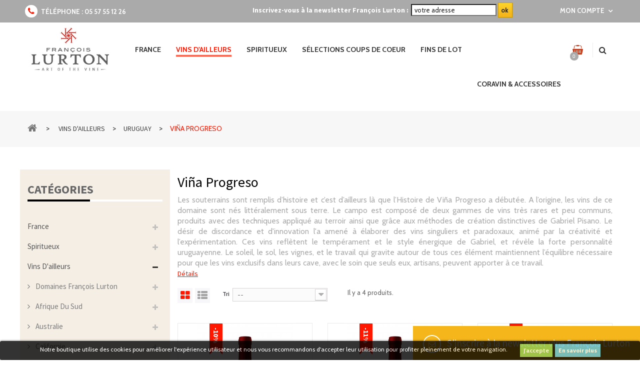

--- FILE ---
content_type: text/html; charset=utf-8
request_url: https://www.vins-francoislurton.com/118-vina-progreso
body_size: 72412
content:
<!DOCTYPE HTML> <!--[if lt IE 7]><html class="no-js lt-ie9 lt-ie8 lt-ie7" lang="fr-fr"><![endif]--> <!--[if IE 7]><html class="no-js lt-ie9 lt-ie8 ie7" lang="fr-fr"><![endif]--> <!--[if IE 8]><html class="no-js lt-ie9 ie8" lang="fr-fr"><![endif]--> <!--[if gt IE 8]><html class="no-js ie9" lang="fr-fr"><![endif]--><html lang="fr-fr"><head>   <meta charset="utf-8" /><title>Viña Progreso - Domaines François Lurton</title><meta name="description" content="Les souterrains sont remplis d’histoire et c’est d’ailleurs là que l’Histoire de Viña Progreso a débutée. A l’origine, les vins de ce domaine sont nés littéralement sous terre. Le campo est composé de deux gammes de vins très rares et peu communs, produits avec des techniques appliqué au terroir ainsi que grâce aux méthodes de création distinctives de Gabriel Pisano. Le désir de discordance et d&#039;innovation l&#039;a amené à élaborer des vins singuliers et paradoxaux, animé par la créativité et l’expérimentation. Ces vins reflètent le tempérament et le style énergique de Gabriel, et révèle la forte personnalité uruguayenne. Le soleil, le sol, les vignes, et le travail qui gravite autour de tous ces élément maintiennent l’équilibre nécessaire pour que les vins exclusifs dans leurs cave, avec le soin que seuls eux, artisans, peuvent apporter à ce travail." /><meta name="generator" content="PrestaShop" /><meta name="robots" content="index,follow" /><meta name="viewport" content="width=device-width, minimum-scale=0.25, maximum-scale=1.6, initial-scale=1.0" /><meta name="apple-mobile-web-app-capable" content="yes" /><link rel="icon" type="image/vnd.microsoft.icon" href="/img/favicon.jpg?1761583590" /><link rel="shortcut icon" type="image/x-icon" href="/img/favicon.jpg?1761583590" /><link rel="stylesheet" href="https://www.vins-francoislurton.com/themes/pos_fobe1/cache/v_209_9fd5c56a32b06b6238008c250506ae12_all.css" type="text/css" media="all" /><link rel="stylesheet" href="https://www.vins-francoislurton.com/themes/pos_fobe1/css/custom-mc.css" type="text/css" media="all" />  <link href="https://www.vins-francoislurton.com/modules/adult/adult.css" rel="stylesheet" type="text/css" media="all" />  <link href='https://fonts.googleapis.com/css?family=Source+Sans+Pro:400,200,200italic,300,300italic,400italic,600,600italic,700,700italic,900,900italic&subset=latin,latin-ext,vietnamese' rel='stylesheet' type='text/css'><link href='https://fonts.googleapis.com/css?family=Cabin:400,400italic,500,500italic,600,600italic,700,700italic' rel='stylesheet' type='text/css'><style type="text/css">h1, h2, h3, h4, h5, h6, .h1, .h2, .h3, .h4, .h5, .h6, a{
			font-family:Source Sans Pro;
			} 
			.titleFont{
			font-family:Source Sans Pro !important;
			}
							body, .footer-container #footer a, .footer-container #footer ul li{
			font-family:Cabin;
			}
			.linkFont{
			font-family:Cabin !important;
			}</style><style>.lgcookieslaw_banner {
        display:table;
		width:100%;
		position:fixed;
		left:0;
		repeat-x scroll left top;
		background: #000000;
		border-color: #000000;
		border-left: 1px solid #000000;
		border-radius: 3px 3px 3px 3px;
		border-right: 1px solid #000000;
		color: #FFFFFF !important;
		z-index: 99999;
		border-style: solid;
		border-width: 1px;
		margin: 0;
		outline: medium none;
		text-align: center;
		vertical-align: middle;
		text-shadow: 0 0 0 0;
		-webkit-box-shadow: 0px 1px 5px 0px #000000;
		-moz-box-shadow:    0px 1px 5px 0px #000000;
		box-shadow:         0px 1px 5px 0px #000000;
		font-size: 12px;
	
		bottom:0;;
		opacity:0.8;
	
	}

	.lgcookieslaw_banner > form
	{
		position:relative;
	}

	.lgcookieslaw_banner span.lgcookieslaw_btn
	{
		border-color: #8BC954 !important;
		background: #8BC954 !important;
		color: #FFFFFF !important;
		text-align: center;
		margin: 5px 0px 5px 0px;
		padding: 5px 7px;
		display: inline-block;
		border: 0;
		font-weight: bold;
		height: 26px;
		line-height: 16px;
		width: auto;
		font-size: 12px;
		cursor: pointer;
	}

	.lgcookieslaw_banner span:hover.lgcookieslaw_btn
	{
		moz-opacity:0.85;
		opacity: 0.85;
		filter: alpha(opacity=85);
	}

	.lgcookieslaw_banner a.lgcookieslaw_btn
	{
		border-color: #5BC0DE;
		background: #5BC0DE;
		color: #FFFFFF !important;
		margin: 5px 0px 5px 0px;
		text-align: center;
		padding: 5px 7px;
		display: inline-block;
		border: 0;
		font-weight: bold;
		height: 26px;
		line-height: 16px;
		width: auto;
		font-size: 12px;
	}

	@media (max-width: 768px) {
		.lgcookieslaw_banner span.lgcookieslaw_btn,
		.lgcookieslaw_banner a.lgcookieslaw_btn {
			height: auto;
		}
	}

	.lgcookieslaw_banner a:hover.lgcookieslaw_btn
	{
		moz-opacity:0.85;
		opacity: 0.85;
		filter: alpha(opacity=85);
	}

	.lgcookieslaw_close_banner_btn
	{
		cursor:pointer;
		height:21px;
		max-width:21px;
		width:21px;
	}

	.lgcookieslaw_container {
		display:table;
		margin: 0 auto;
	}

	.lgcookieslaw_button_container {
		display:table-cell;
		padding:0px;
		vertical-align: middle;
	}

	.lgcookieslaw_button_container div{
		display:table-cell;
		padding: 0px 5px 0px 0px;
		vertical-align: middle;
	}

	.lgcookieslaw_message {
		display:table-cell;
		font-size: 12px;
		padding:2px 25px 5px 5px;
		vertical-align: middle;
	}

	.lgcookieslaw_message p{
		margin: 0;
	}

	.lgcookieslaw_btn-close {
		position:absolute;
		right:5px;
		top:5px;
	}</style>  <link rel="stylesheet" href="https://fonts.googleapis.com/css?family=Open+Sans:300,600&amp;subset=latin,latin-ext" type="text/css" media="all" /> <!--[if IE 8]> 
<script src="https://oss.maxcdn.com/libs/html5shiv/3.7.0/html5shiv.js"></script> 
<script src="https://oss.maxcdn.com/libs/respond.js/1.3.0/respond.min.js"></script> <![endif]--> 
<script type="text/javascript" ></script> </head><body itemscope itemtype="http://schema.org/WebPage" id="category" class="category category-118 category-vina-progreso show-left-column hide-right-column lang_fr"> <noscript><iframe src="https://www.googletagmanager.com/ns.html?id=GTM-T6L8N2B" height="0" width="0" style="display:none;visibility:hidden"></iframe></noscript><div id="page" class="sub-page"><div class="header-container"> <header id="header"><div class="nav"><div class="container"><div class="row"> <nav><span class="shop-phone"> <i class="icon-phone"></i><strong>Téléphone : </strong><strong>05 57 55 12 26</strong> </span><div class="header_userinfo"><div class="top-userinfo"><div class=" top-links current"> <span>Mon compte</span></div><ul id="header_links" class=" vertical-link header_links_ul toogle_content"><li class="first"><a class="link-myaccount" href="https://www.vins-francoislurton.com/mon-compte" title="Mon compte"> Mon compte </a></li><li><a class="link-wishlist wishlist_block" href="https://www.vins-francoislurton.com/module/blockwishlist/mywishlist" title="Ma liste de souhaits"> Ma liste de souhaits</a></li><li><a class="link-checkout" href="https://www.vins-francoislurton.com/commande" title="Panier">Panier</a></li><li> <a class="login" href="https://www.vins-francoislurton.com/mon-compte" rel="nofollow" title="Identifiez-vous"> Connexion </a></li></ul></div></div><div class="blocknewsletter-nav" ><h5>Inscrivez-vous à la newsletter François Lurton :</h5><form action="https://www.vins-francoislurton.com/" method="post"> <input class="inputNew" id="newsletter-input-nav" type="text" name="email" size="25" value="votre adresse" /> <input type="submit" value="ok" class="button_mini" name="submitNewsletter" /> <input type="hidden" name="action" value="0" /></form></div> </nav></div></div></div><div class="header-middle"><div class="container"><div class="row"><div class="pos_logo col-md-2 col-sm-12 col-xs-12"> <a href="https://www.vins-francoislurton.com/" title="Domaines François Lurton"> <img class="logo img-responsive" src="https://www.vins-francoislurton.com/img/domaines-francois-lurton-logo-1474884307.jpg" alt="Domaines François Lurton" width="300" height="156"/> </a></div><div class="header-middle-right col-md-10 col-sm-12 col-xs-12"><div id="search_block_top"><div class=" icon-search"></div><div class="toogle_content"><form id="searchbox" method="get" action="//www.vins-francoislurton.com/recherche" > <input type="hidden" name="controller" value="search" /> <input type="hidden" name="orderby" value="position" /> <input type="hidden" name="orderway" value="desc" /> <input class="search_query form-control" type="text" id="search_query_top" name="search_query" placeholder="Rechercher un vin" value="" /> <button type="submit" name="submit_search" class="btn btn-default button-search"> <span>Rechercher un vin</span> </button></form></div></div> <div class="block-cart"><div class="shopping_cart"> <a href="https://www.vins-francoislurton.com/commande" title="Voir mon panier" rel="nofollow"> <b>shopping cart</b> <span class="quantity-first"><span class="ajax_cart_quantity unvisible">0</span></span> <span class="ajax_cart_product_txt unvisible">Produit</span> <span class="ajax_cart_product_txt_s unvisible">Produits</span> <span class="ajax_cart_total unvisible"> </span> </a><div class="cart_block block exclusive"><div class="block_content"><div class="cart_block_list"><p class="cart_block_no_products"> Aucun produit</p><div class="cart-prices"><div class="cart-prices-line first-line"> <span class="price cart_block_shipping_cost ajax_cart_shipping_cost unvisible"> À définir </span> <span class="unvisible"> Livraison </span></div><div class="cart-prices-line last-line"> <span class="price cart_block_total ajax_block_cart_total">0,00 €</span> <span>Total</span></div></div><p class="cart-buttons"> <a id="button_order_cart" class="btn btn-default button button-small" href="https://www.vins-francoislurton.com/commande" title="Commander" rel="nofollow"> <span> Commander<i class="icon-chevron-right right"></i> </span> </a></p></div></div></div></div></div><div id="layer_cart"><div class="clearfix"><div class="layer_cart_product col-xs-12 col-md-6"> <span class="cross" title="Fermer la fenêtre"></span> <span class="title"> <i class="icon-check"></i>Produit ajouté au panier avec succès </span><div class="product-image-container layer_cart_img"></div><div class="layer_cart_product_info"> <span id="layer_cart_product_title" class="product-name"></span> <span id="layer_cart_product_attributes"></span><div> <strong class="dark">Quantité</strong> <span id="layer_cart_product_quantity"></span></div><div> <strong class="dark">Total</strong> <span id="layer_cart_product_price"></span></div></div></div><div class="layer_cart_cart col-xs-12 col-md-6"> <span class="title"> <span class="ajax_cart_product_txt_s unvisible"> Il y a <span class="ajax_cart_quantity">0</span> produits dans votre panier. </span> <span class="ajax_cart_product_txt "> Il y a 1 produit dans votre panier. </span> </span><div class="layer_cart_row"> <strong class="dark"> Total produits </strong> <span class="ajax_block_products_total"> </span></div><div class="layer_cart_row"> <strong class="dark unvisible"> Frais de port&nbsp; </strong> <span class="ajax_cart_shipping_cost unvisible"> À définir </span></div><div class="layer_cart_row"> <strong class="dark"> Total </strong> <span class="ajax_block_cart_total"> </span></div><div class="button-container"> <span class="continue btn btn-default button exclusive-medium" title="Continuer mes achats"> <span> <i class="icon-chevron-left left"></i>Continuer mes achats </span> </span> <a class="btn btn-default button button-medium" href="https://www.vins-francoislurton.com/commande" title="Commander" rel="nofollow"> <span> Commander<i class="icon-chevron-right right"></i> </span> </a></div></div></div><div class="crossseling"></div></div><div class="layer_cart_overlay"></div><div id="lgcookieslaw_banner" class="lgcookieslaw_banner"><div class="lgcookieslaw_container"><div class="lgcookieslaw_message"><p>Notre boutique utilise des cookies pour améliorer l'expérience utilisateur et nous vous recommandons d'accepter leur utilisation pour profiter pleinement de votre navigation.</p></div><div class="lgcookieslaw_button_container"><div> <span id="lgcookieslaw_accept" class="lgcookieslaw_btn lgcookieslaw_btn_accept" onclick="closeinfo(true)">J'accepte</span></div><div> <a id="lgcookieslaw_info" class="lgcookieslaw_btn" target="_blank" href="https://www.vins-francoislurton.com/content/3-conditions-generales-de-ventes" > En savoir plus </a></div></div></div></div><div class="pos-megamenu"><div class="ma-nav-mobile-container visible-xs visible-sm visible-md-custom"><div class="navbar"><div id="navbar-inner" class="navbar-inner navbar-inactive"> <a class="btn btn-navbar"> <span class="icon-bar"></span> <span class="icon-bar"></span> <span class="icon-bar"></span> </a> <span class="brand">Menu</span><ul id="ma-mobilemenu" class="tree dhtml mobilemenu nav-collapse collapse"><li > <a href="https://www.vins-francoislurton.com/5-france" title=""> France </a><ul><li > <a href="https://www.vins-francoislurton.com/9-domaines-francois-lurton" title="François Lurton, viticulteur passionné Pour perpétuer la tradition familiale et vivre de sa passion, François Lurton n’a cessé d’agrandir son patrimoine viticole. Il possède actuellement plusieurs domaines en France qui produisent une grande variété de vins exceptionnels."> Domaines François Lurton </a><ul><li > <a href="https://www.vins-francoislurton.com/52-les-fumees-blanches" title="«&nbsp;Les Fumées Blanches&nbsp;» tirent leur nom de la brume matinale qui couvre les vignes de Sauvignon blanc, situées aux pieds de la Montagne Noire entre l&#039;Atlantique et les Pyrénées. Ce vin de cépage monovariétal est un assemblage de Sauvignons Blancs issus de plusieurs terroirs de cette région du Gers à 150 km de Bordeaux. Créée il y a 18 ans, les Fumées Blanches se sont agrandies avec une nouvelle venue plus pétillante et un rosé maintenant incontournable."> Les Fumées Blanches </a></li><li > <a href="https://www.vins-francoislurton.com/54-chateau-des-erles" title="François Lurton a acquis, avec son frère, ce vignoble situé aux confins des Corbières en 2001. Les 18 hectares, composés de sols schisteux mélangés à du grès noir, sont plantés de Carignan, Grenache et Syrah en faible densité de 3000 pieds par hectare. Ce vignoble est soumis à un climat méditerranéen typique et une pluviométrie faible qui sont à l&#039;origine de la fraîcheur prononcée de ses vins. Les herbes de Provence qui entourent le vignoble donnent à ses cuvées des arômes remarquables. Le domaine produit deux vins en appellation Fitou : “Grand Vin du Château des Erles&quot; et &quot;Cuvée des Ardoises du Château des Erles&quot;."> Château des Erles </a></li><li > <a href="https://www.vins-francoislurton.com/55-mas-janeil" title="Le Mas Janeil est une propriété de 24 hectares, située dans la vallée de l&#039;Agly dans les Pyrénées Orientales, avec des parcelles situées entre les communes de Maury et Tautavel. Son terroir, à cheval sur une faille géologique, présente une très grande diversité. Ses vignes sont constamment soumises aux souffles de la &quot; Tramontane &quot; et du &quot; Marin &quot;. Les vieilles vignes de Grenache, Mourvèdre et Syrah ne sont vendangées qu&#039;à leur pleine maturité, ce qui confère aux cuvées une belle maturité aromatique. Les vins qui y sont produits sont déclinés sous le nom de &quot; Mas Janeil &quot;, en appellation AOP Côtes du Roussillon et Côtes du Roussillon-Villages et &quot; Les Hauts de Janeil &quot; en IGP Pays d&#039;Oc."> Mas Janeil </a></li><li > <a href="https://www.vins-francoislurton.com/56-domaine-les-salices" title="Le Domaine Les Salices est un vignoble situé dans le Minervois entre la Montagne Noire et la Méditerranée. Ses vignes bénéficient d&#039;un excellent ensoleillement toute l&#039;année qui garantit un mûrissement parfait des raisins. Le terroir produit quatre cuvées en appellation IGP Pays d&#039;Oc."> Domaine Les Salices </a></li><li > <a href="https://www.vins-francoislurton.com/63-melody" title="En Gascogne, l’automne s’étire tout en douceur jusqu’au mois de novembre. Les derniers raisins sont donc cueillis à surmaturité, ce qui nous permet de vous proposer une cuvée demi-sec. Toute en rondeur, elle révèle des notes gourmandes d’ananas, d’abricot sec et d’amande, et des arômes plus vifs d’agrumes, typiques du cépage Gros Manseng. Cette gamme, née du succès de Melody, propose dorénavant une cuvée de vin blanc sec aromatique."> Melody </a></li><li > <a href="https://www.vins-francoislurton.com/111-domaine-de-nizas" title="Le Domaine de Nizas est situé dans le Sud de la France, sur les hauteurs de la ville de Pézenas, dans le coeur historique de la région Languedoc. Il a été créé en 1998 par le Franco-Américain John Goelet. Repris en 2018 par François Lurton, son but est de mettre en valeur les terroirs uniques de Pézenas et notamment les sols de basalte très rares en France. On y trouve également des sols argilo-calcaire et villafranchien proposant ainsi une mosaïque de terroirs uniques dans la région."> Domaine de Nizas </a></li><li > <a href="https://www.vins-francoislurton.com/169-domaine-de-targuerie" title="Situé aux confins nord-ouest du Gers, le domaine de Targuerie s’étend sur 55 hectares (40 ha de forêt et 14,5 ha de vignes). L’ensemble des vignes, des vins et des armagnacs sont certifiés bio depuis 2008, grande rareté dans cette région .&nbsp; En plus du label bio, les vignes sont gérées en biodynamie assurant ainsi un respect total de la biodiversité et des sols. Les vins blancs, de l’appellation star Côtes-de-Gascogne , sont vinifiés dans un style frais et avec les cépages historiques de la région, le colombard et l’ugni blanc. Il en résulte un vin sec et un vendanges tardives offrants de délicats arômes et saveurs de pêche, fruits exotiques et agrumes. Du côté des armagnacs, ils sont élaborés majoritairement à partir de la rare et aromatique folle blanche. Des armagnacs biologiques d’artisans."> Domaine de Targuerie </a></li><li class="last"> <a href="https://www.vins-francoislurton.com/193-la-la-la" title=""> Là, Là &amp; Là </a></li></ul></li><li class="last"> <a href="https://www.vins-francoislurton.com/159-bordeaux" title="Le vignoble de Bordeaux est le vignoble regroupant toutes les vignes du département de la Gironde, dans le Sud-Ouest de la France. Certains vins qui y sont produits sont parmi les plus réputés et les plus chers du monde, faisant du bordeaux une référence mondiale"> Bordeaux </a><ul><li > <a href="https://www.vins-francoislurton.com/122-bordeaux-autrement" title="A Bordeaux, facile de tomber dans la facilité et les avis tout faits. Chez François Lurton nous avons souhaité mettre en valeur les petits acteurs qui osent et gagnent à être connus."> Bordeaux autrement </a></li><li class="last"> <a href="https://www.vins-francoislurton.com/151-grands-vins-de-bordeaux" title="Vous trouverez ci-dessous notre sélection de grandes propriétés de Bordeaux. Rive droite ou rive gauche : laissez-vous charmer par ces vins hors du temps et dont la qualité a fait leur réputation au fil des années."> Grands Vins de Bordeaux </a></li></ul></li></ul></li><li > <a href="https://www.vins-francoislurton.com/102-spiritueux" title="François Lurton incarne la quatrième génération de viticulteurs de cette grande famille, à l’origine bouilleur de cru à Branne dans l’Entre-deux-Mers, qui produit des vins dans le Bordelais depuis 1897. Fin 2016, François décide de se diversifier et de relancer l’activité de distillation dont avait hérité son arrière-grand-père, Léonce Récapet, en 1880. Il créé alors le seul Gin et Vermouth à base de Sauvignon Blanc. Depuis la gamme s’est étendue en regroupant également des spiritueux premiums de producteurs partenaires.&nbsp;"> Spiritueux </a><ul><li > <a href="https://www.vins-francoislurton.com/158-gin" title="D’origine hollandaise &nbsp;et&nbsp; rendu célèbre par les Britanniques et leur marine , le gin a connu différents cycles de popularité dans sa longue histoire. Dans les années 80, c’est la vodka qui avait la faveur des bartenders et des cocktails.&nbsp; Depuis les années 2000 , on assiste au&nbsp; retour&nbsp; en force du gin . De plus en plus créatifs, les distillateurs font appel à&nbsp; de nouvelles botaniques &nbsp;et&nbsp; des assemblages plus complexes . Ce faisant, ils créent&nbsp; des saveurs de plus en plus aromatiques et diversifiées , afin de redonner un nouvel attrait au gin pour des consommateurs exigeants à la recherche de nouvelles expériences gustatives."> Gin </a></li><li > <a href="https://www.vins-francoislurton.com/105-vermouths-leonce" title="Le Vermouth Blanc Léonce extra dry met en lumière l’héritage qu’a transmis Léonce Récapet arrière-grand-père de François lurton, distillateur inventif, travailleur acharné et pionnier. Grace à ce savoir-faire familial, enrichie de l’expérience du vigneron qu’est François Lurton, ce vermouth, pensé comme un vin, exprime avec élégance et finesse toute la complexité du cépage favori de François : le Sauvignon Blanc."> Vermouths Léonce </a></li><li > <a href="https://www.vins-francoislurton.com/128-whisky" title="Eau-de-vie obtenue par la distillation d’une ou de&nbsp; plusieurs céréales et vieillie en fût de chêne , les origines du whisky demeurent sujettes à polémique entre les&nbsp; Irlandais &nbsp;et leurs cousins&nbsp; écossais . Cette incertitude participe au mystère qui entoure cette eau-de-vie."> Whisky </a></li><li > <a href="https://www.vins-francoislurton.com/181-rhums" title="Le rhum est une &nbsp;eau-de-vie originaire d’Amérique. &nbsp;On distingue deux type de rhum, ceux dits&nbsp; traditionnels , issus de mélasse fermenté et ceux dits &nbsp;agricoles &nbsp;fait à partir de jus de sucre de canne fermenté. A la suite de la fermentation, un « vin » de 5% d’alcool est obtenu. C’est ce&nbsp; jus fermenté &nbsp;qui est distillé afin d’optenir le rhum. Le distillât sera ensuite conservé tel quel ( rhum blanc ) ou mis en viellissement afin de donner des &nbsp;rhums élevés sous bois."> Rhums </a></li><li > <a href="https://www.vins-francoislurton.com/179-cocktails-the-bottler" title="Des cocktails classiques exprimant toute la pureté et la finesse de ces recettes d’anthologie. The Bottler allie des ingrédients d’une qualité exceptionnelle à l’expertise mixologique de deux barmen professionnels. Une jeune marque qui redéfinie le prêt-à- boire."> Cocktails The Bottler </a></li><li > <a href="https://www.vins-francoislurton.com/131-cognac" title="Le cognac,&nbsp; réputé dans le monde entier &nbsp;depuis des siècles, est une&nbsp; eau-de-vie de vin &nbsp;produite dans la région française du même nom.&nbsp; Distillé dans des alambics à repasse , le cognac est de nos jours,&nbsp; essentiellement, un alcool d’assemblage &nbsp;qui cherche à exprimer la finesse et l’élégance de ses vins de base. Le cognac est une eau-de-vie de vin blanc bénéficiant d’une&nbsp; appellation d’origine protégée &nbsp;et issue d’une double distillation en alambic charentais, puis&nbsp; vieillie en fût de chêne français &nbsp;pendant un&nbsp; minimum de deux ans ."> Cognac </a></li><li > <a href="https://www.vins-francoislurton.com/138-liqueurs" title="Une liqueur se définie comme une&nbsp; boisson spiritueuse dont la teneur en sucre est d’au moins de 100 grammes &nbsp;par litre. Les principales méthodes permettant l’élaboration de liqueurs sont&nbsp; l’infusion et la macération &nbsp;qui permettent à l’alcool de&nbsp; capter la couleur et les arômes de différents fruits et plantes. Les liqueurs offrent une&nbsp; variété sans égale dans le monde des spiritueux &nbsp;: le taux de sucre, les ingrédients utilisés et leurs assemblages ainsi que le taux d’alcool peuvent&nbsp; varier fortement ."> Liqueurs </a></li><li > <a href="https://www.vins-francoislurton.com/140-armagnac" title="L’Armagnac est une&nbsp; eau-de-vie originaire du Sud-Ouest &nbsp;et obtenue par la&nbsp; distillation de vin blanc . Il s’agit de la&nbsp; plus vieille eau-de-vie de France , dont on trouve les premières traces écrites en 1310. Cousin du Cognac, elle s’en distingue par son terroir, par son style de distillation et son organisation,&nbsp; la plupart des vignerons couvrant toute la chaine de production sur leurs domaines, de la vigne à la bouteille . &nbsp;"> Armagnac </a></li><li > <a href="https://www.vins-francoislurton.com/141-pisco" title="Originaire de Gene en Italie, la famille Fontana a émigré au Pérou pendant la première guerre mondiale pour s’installer dans la région de&nbsp; Tacna , la région côtière la plus méridionale. Ils sont tout de suite tombés amoureux du Pisco et depuis, Jesko Fontana a décidé de poursuivre la passion de cette famille qui possède aujourd’hui une&nbsp; propriété de 15 hectares &nbsp;où sont produits les raisins destinés au Pisco : Quebranta, Italia, Torontel et Moscatel. Il perpétue les techniques d’ agricultures biologiques &nbsp;et des&nbsp; distillations traditionnelles &nbsp;dans le but de créer des pisco de très grande qualité. Les pisco Fontana sont aujourd’hui servis dans les&nbsp; meilleurs restaurants et bars du Pérou. La cuisine péruvienne et le pisco sont devenus à la mode partout dans le monde et de nombreux cocktails à base de Pisco sont maintenant très demandés comme le&nbsp; «&nbsp;Pisco Sour&nbsp;» , le&nbsp; «&nbsp;Chilcano&nbsp;» , le&nbsp; «&nbsp;Pisco Punch&nbsp;» &nbsp;et le&nbsp; «&nbsp;Capitan&nbsp;» ."> Pisco </a></li><li > <a href="https://www.vins-francoislurton.com/130-bistro-vodka" title="En 1814 les russes étaient à Paris. Ils n’avaient pas le droit de boire dans les auberges. Malgré l’interdiction on leur servait de la fine (de la vodka) en vitesse, ce qui se dit bistro en Russe. C’est ainsi qu’est né le mot bistro.&nbsp;"> Bistro Vodka </a></li><li > <a href="https://www.vins-francoislurton.com/153-rhum-oaoa" title="Signifiant bonheur en Maori, OAOA est un rhum délicieusement rafraîchissant dont les notes sont l’expression gustative d’un coucher de soleil lumineux sur les bords du lagon."> Rhum OAOA </a></li><li > <a href="https://www.vins-francoislurton.com/156-whiskeys-heaven-s-door" title="Co-créés par Bob Dylan&nbsp; Heaven’s Door c’est un catalogue évolutif de petits batchs de whiskeys aux assemblages rares, aux finishs spéciaux et aux stocks limités. Chaque bouteille est ornée des portes de fer de Bob Dylan, véritable ouvrage d’art, elles représentent l’alliance entre l’art et l’artisanat. La trilogie originelles d’Heaven’s Door inclut un Straight Bourbon Whiskey, un Double Barrel Whiskey et un Straight Rye au finish en barriques «&nbsp;cigares&nbsp;» en chêne des Vosges. Lancés en avril 2018, les whiskeys Heaven’s Door ont été acclamés par les critiques pour l’exceptionnelle qualité de la gamme."> Whiskeys Heaven&#039;s Door </a></li><li > <a href="https://www.vins-francoislurton.com/127-cachaca-gaya" title="Gaya n’obéit qu’à ses propres règles : celles du respect de la nature et de l’humain. De lier la tradition artisanale aux techniques de vieillissement du vieux continent. Ce sont ces normes qui nous permettent aujourd’hui d’élaborer des cachaças artisanales de qualité, respectueuses des terroirs et de ses caractères. Nées au Brésil et élevées en France, les cachaças Gaya subliment les arômes pour vous faire voyager, et vous ouvrir de nouveaux horizons."> Cachaça Gaya </a></li><li > <a href="https://www.vins-francoislurton.com/103-sorgin" title="Inspiré par le Sauvignon, Sorgin est un Premium Distilled Gin enrichi de plantes aromatiques et d&#039;agrumes soigneusement sélectionnés. Basé sur une recette traditionnelle, Sorgin a été inspiré par la passion de François Lurton pour un cépage délicat, fruité et complexe, le Sauvignon Blanc."> Sorgin </a></li><li > <a href="https://www.vins-francoislurton.com/157-glendalough" title="Fondée en 2011, la distillerie Glendalough produit des spiritueux haut de gamme artisanaux dans les montagnes de Wicklow en Irlande. La distillerie produisait à ses début uniquement du Poitín (eau de vie traditionnelle irlandaise) avant de s’ouvrir à d’autres spiritueux irlandais premium. L’entreprise est aujourd’hui devenue un leader dans les spiritueux artisanaux irlandais."> Glendalough </a></li><li > <a href="https://www.vins-francoislurton.com/161-belle-gnole" title="Belle Gnôle, c’est avant tout une histoire d’amis rencontrés sur les bancs de lycée d’un internat marseillais.&nbsp; 2 passionnés &nbsp;de bons moments entre copains et de spiritueux qui, pendant des mois, ont&nbsp; traversé l’Europe en van à la découverte des spiritueux . 15 000 km à travers 12 pays à la rencontre de plus de 100 distillateurs, tonneliers, négociants et barmen. De ce voyage initiatique a émergé une mission, devenir le&nbsp; maillon manquant entre distilleries artisanales et épi-curieux , tous deux garants de l’amour du terroir et des madeleines de Proust de nos vies. Comment ? En embouteillant le&nbsp; meilleur du savoir-faire des distilleries françaises &nbsp;dans des flacons décomplexés pour&nbsp; lutter au quotidien contre l’uniformisation du monde sans limite des spiritueux."> Belle Gnôle </a></li><li > <a href="https://www.vins-francoislurton.com/163-armagnac-recapet" title="Après avoir travaillé plus de 20 ans les terroirs de Gascogne, l&#039;armagnac s&#039;est imposé comme une évidence dans l&#039;aventure spiritueux de Sabine et François Lurton. Encore fallait-il trouver la perle rare. C&#039;est chose faite en 2021 avec l&#039;aquisition du Domaine de Targuerie , la création de Récapet, et l&#039;élaboration d&#039;armagnacs bio d&#039;exception. Les armagnacs Récapet célèbrent l&#039;héritage transmis par Léonce Récapet arrière-grand-père de François, distillateur passionné et innovant. Il est le symbole de ce trait d&#039;union entre vin et spiritueux qu&#039;incarne l&#039;armagnac."> Armagnac Récapet </a></li><li > <a href="https://www.vins-francoislurton.com/168-two-worlds-whiskey" title="Les bourbons sont souvent mal connus des connaisseurs français, Two Worlds Whiskey se veut le lien entre l’excellence de la production américaine et les palais du premier pays consommateur de whisky : la France. Fondée en 2019, Two Worlds Whiskey sort sa première bouteille « La Victoire Batch 1 » à la fin de l’année 2020. Chaque édition de « La Victoire » est composée de whiskeys distillés et vieillis aux États-Unis. Les bourbons sont soigneusement sélectionnés avant d’être assemblés selon une recette unique, élaborée par la master blender Ashley Barnes et expressément conçue pour plaire au palais exigeants des connaisseurs français"> Two Worlds Whiskey </a></li><li > <a href="https://www.vins-francoislurton.com/155-calvados" title="L&#039;eau-de-vie emblématique de la Normandie, le Calvados s&#039;obtient pas la distillation de cidre et parfois de poiré. Plus de 300 variétés de pommes sont utilisées dans la production du Calvados, certaines sucré, d&#039;autres plus acidulés et d&#039;autres très amères. L&#039;alcool connu son âge d&#039;or au XIXème siècle avec la crise du Phylloxéra qui ravagea les vignobles et entraîna un report sur les produits à base de pomme. Le calvados fait aujourd&#039;hui parti des digestifs emblématiques de France et son succès à l&#039;étranger est grandissant avec plus de 40% de la production partant à l&#039;export."> Calvados </a></li><li > <a href="https://www.vins-francoislurton.com/139-anises" title="Arak &nbsp;en Syrie,&nbsp; Aguardiente &nbsp;en Colombie,&nbsp; Pastis et&nbsp; Absinthe &nbsp; en France,&nbsp; Sambuca &nbsp;en Italie, ou tout simplement &nbsp;Anis &nbsp;en Espagne, l es &nbsp; anisés sont des&nbsp; spiritueux &nbsp;présents &nbsp; sur tous les continents et particulièrement &nbsp; sur le&nbsp; pourtour méditerranéen &nbsp;d’où l’Anis vert, à la base de &nbsp; leur &nbsp; composition, est originaire. &nbsp; Au-delà de l’anis, l es caractéristiques communes &nbsp; de ces &nbsp; spiritueux &nbsp; son t &nbsp; le ur &nbsp; degré &nbsp; d’ alcool &nbsp; d’au &nbsp;moins 45° &nbsp;(en dessous le produit n’est pas stable ) &nbsp; , &nbsp; leur&nbsp; puissante saveur &nbsp; et leur&nbsp; cristallisation typique &nbsp;qui les rend trouble lorsqu’elles s ont mélangées à l’eau &nbsp; (création de louche) ."> Anisés </a></li><li > <a href="https://www.vins-francoislurton.com/129-yu-gin" title="Le Yuzu, fruit adoré des japonais, des plus grands chefs et des parfumeurs français pour sa vivacité, sa fraîcheur et sa subtilité aromatique. Distillation de baies de genièvre associées au yuzu, au poivre du Sichuan, à la coriandre et au réglisse.&nbsp; Un accord unique, rafraîchissant et très élégant."> Yu Gin </a></li><li > <a href="https://www.vins-francoislurton.com/170-silvio-carta" title="LE MEILLEUR DE LA SARDAIGNE EN BOUTEILLE. C&#039;est au début des années 1950 que Silvio Carta fonde l&#039;entreprise éponyme à Baratili San Pietro, dans le Sinis, région côtière de l’Ouest de la Sardaigne. D’abord uniquement dédiée à la production du vin blanc local traditionnel, le Vernaccia di Oristano, l’entreprise Silvio Carta s’est progressivement élargie à la production de spiritueux dont la qualité et le caractère séduisent aujourd’hui bien au-delà de l’île. Les liqueurs de citron, de myrte, les grappas, les amaros et autres gins signés Silvio Carta ont su capturer l’essence du Sinis et faire rayonner les fragrances de cette terre ancienne et abondante. Silvio Carta c’est la rencontre d’un territoire providentiel avec des hommes patients, curieux et passionnés : une technique qui fait ses preuves depuis 70 ans."> Silvio Carta </a></li><li > <a href="https://www.vins-francoislurton.com/182-the-red-cask-single-malt" title="Fondé en 2017 dans le centre animé de Glasgow, Red Cask est spécialisé dans la production de Single Malts exceptionnels produits en éditions limitées. Les fûts de whiskys sont soigneusement sélectionnés dans les recoins les plus sauvages des Highlands et des îles de l’Ouest de l’Ecosse. Un panel de dégustation, composé d&#039;anciens directeurs de distilleries très respectés, teste méticuleusement les différents whiskys qui ne sont embouteillés qu’une fois la perfection atteinte."> The Red Cask Single Malt </a></li><li > <a href="https://www.vins-francoislurton.com/190-cachaca-1922" title="1922, comme l’année de la Semaine d’Art Moderne de São Paulo, considérée comme l’événement fondateur du modernisme et de l’avant-gardisme artistique brésilien. A l’image de cette semaine historique, Cachaça 1922 célèbre le meilleur de la culture et de l’histoire brésiliennes. Symbole national, ce nectar authentique incarne l’art de transformer la simplicité de la canne à sucre en une boisson pure et raffinée. Avec l’expertise du Master Blender Nelson Duarte, Cachaça 1922 offre une expérience sensorielle rare, marquée par sa légèreté et sa douceur, la rendant idéale en dégustation comme en cocktail. Une marque qui redéfinit les codes et révèle au monde l’art brésilien sous sa forme la plus exaltante."> Cachaça 1922 </a></li><li > <a href="https://www.vins-francoislurton.com/191-tequila-los-tres-tonos" title="La spécialité de “Los Tres Toños” réside dans ses notes fumées distinctives, dont l’intensité varie en fonction du temps de vieillissement. Dès leurs débuts, la famille Real Reynoso a mené de nombreuses expériences pour donner cette caractéristique à leur tequila. Ils ont opté pour un procédé de distillation inhabituel : sur feu de bois ouvert, afin que la fumée du bois imprègne le distillat, donnant naissance à une tequila innovante et savoureuse. Los Tres Toños accorde une grande importance à la responsabilité sociale et adhère aux normes Amfori BSCI, mettant l’accent sur la protection de l’environnement, la qualité et le bien-être de leurs employés."> Tequila Los Tres Toños </a></li><li class="last"> <a href="https://www.vins-francoislurton.com/192-cohobe-whisky" title="Cohobé incarne l’art français du whisky et s’inspire du verbe « cohober » signifiant concentrer les arômes pour atteindre la pureté absolue. Produit dans la région de Cognac, il résulte d’un savoir-faire minutieux : orge française de haute qualité, maltage local, double distillation en petits alambics, et vieillissement en fûts de chêne français. Chaque étape vise l’excellence, sublimant les arômes dans une quête perpétuelle de perfection. Cohobé est l’expression raffinée d’un héritage artisanal, mêlant précision, équilibre et finesse dans chaque carafe."> Cohobé Whisky </a></li></ul></li><li > <a href="https://www.vins-francoislurton.com/11-vins-du-nouveau-monde" title="Vous trouverez ici les meilleurs vins d&#039;Italie, d&#039;Espagne, d&#039;Australie, d&#039;Afrique du Sud, de Nouvelle-Zélande, de Californie, du Portugal ou encore de l&#039;Uruguay.&nbsp;"> Vins d&#039;ailleurs </a><ul><li > <a href="https://www.vins-francoislurton.com/160-domaines-francois-lurton" title=""> Domaines François Lurton </a><ul><li > <a href="https://www.vins-francoislurton.com/7-chili" title="Pionnier dans la Vallée de Lolol (sous-région de la Vallée de Colchagua), François Lurton créa la Viña Hacienda Araucano. Il implante son vignoble sur un terroir vierge, au sol pauvre et au climat sain et équilibré. Profitant de son expertise acquise à travers le monde et d’une viticulture respectueuse de l’environnement, il y élabore des vins remarquables, ayant une personnalité unique. Le domaine est maintenant travaillé en biodynamie et en agriculture biologique."> Chili </a></li><li > <a href="https://www.vins-francoislurton.com/8-espagne" title="Rolland et Lurton forment un remarquable assemblage de winemakers d’expérience mondiale qui donne naissance à un vin exceptionnel : Campo Eliseo, issu de très vieilles vignes. Conscients d’avoir trouvé un terroir d’exception, ils achètent certaines parcelles et en plantent de nouvelles avec des techniques viticoles innovantes pour cette région. A l&#039;image des grands châteaux Bordelais, ils vinifient un second vin : le Campo Alegre. En 2016 la nouvelle Bodega avec cave souterraine est inaugurée au cœur du village de La Seca."> Espagne </a></li><li class="last"> <a href="https://www.vins-francoislurton.com/6-argentine" title="Pionnier dans la Vallée de Uco, François Lurton construit la Bodega Piedra Negra au cœur de 200 hectares de terres vierges et graveleuses, au pied de la Cordillère. Il met immédiatement en place une viticulture respectueuse de l’environnement dont les cuvées sont pour la plupart certifiées biologiques. Ces grands vins d’altitude contribuent depuis 20 ans à la renommée des vins Argentins dans le monde."> Argentine </a></li></ul></li><li > <a href="https://www.vins-francoislurton.com/12-afrique-du-sud" title="Le vin fait partie intégrante de l&#039;histoire de l&#039;Afrique du Sud, qui est aujourd’hui le 8ème producteur mondial de vin. A partir de 1688, avec l&#039;arrivée des Huguenots français, le vignoble se développe rapidement et les techniques s&#039;affinent. La pointe de l’Afrique du Sud, située au confluent des Océans Indien et Atlantique, offre des températures modérées par le courant froid du Benguela qui longe la côte Atlantique. Les étés sont chauds et les hivers sont doux, sans gel ou très rarement. Ces conditions climatiques permettent la production d’un éventail de vins très important, et forment un des vignobles les plus beaux au monde. La géographie de la péninsule montagneuse accueille divers climats dont on tire un large bénéfice en procurant à chaque vigne la météo qu’il lui faut.&nbsp;"> Afrique du Sud </a><ul><li class="last"> <a href="https://www.vins-francoislurton.com/79-ernst-gouws-co" title="Ernst Gouws représente la 4ème génération de viticulteurs de sa famille. Ernst Gouws &amp;amp; Co Wine Form se situe au pied de la pittoresque montagne Simonsberg."> Ernst Gouws &amp; Co </a></li></ul></li><li > <a href="https://www.vins-francoislurton.com/13-australie" title="En 2015, l&#039;Australie possédait le 11ème vignoble mondial avec une superficie évaluée à 149.000 ha. Historiquement, la surface du vignoble australien a connu une très forte augmentation dans les 20 dernières années. &nbsp; La superficie importante et les nombreuses variations climatiques australiennes donnent aux producteurs une grande variété de climats qui leur permet de cultiver la vigne avec succès. L&#039;Australie est réputée pour la variété de ses cépages et l’expertise de ses «&nbsp;winemakers&nbsp;» qui élaborent des vins précis dont certains sont exceptionnels."> Australie </a><ul><li > <a href="https://www.vins-francoislurton.com/80-yalumba" title="Yalumba, créé en 1849, est le plus vieux domaine familial d’Australie. Yalumba perpétue la production des meilleurs vins du continent. Les vins sont hautement primés et le domaine est reconnu internationalement comme un producteur de qualité et d’intégrité. Depuis 160 ans, Yalumba a joué un rôle essentiel dans la Barossa, produisant des vins reflétant le meilleur de cette région."> Yalumba </a></li><li class="last"> <a href="https://www.vins-francoislurton.com/81-oxford-landing" title="Situé sur les rives de de la fameuse Murray River au sud de l’Australie, le vignoble Oxford Landing tient son nom d’un bateau à vapeur à roue à aubes, le « City of Oxford&nbsp;»,&nbsp;qui a rencontré une fin prématurée sur un site proche du vignoble. Des bouviers et des moutons venaient paître et s’abreuver également &nbsp;à cet endroit.&nbsp; . L’équipe qui vit maintenant là-bas se compose d’hommes et de femmes impliqués et terre à terre, fiers des vins qu’ils produisent et vendent à travers le monde."> Oxford Landing </a></li></ul></li><li > <a href="https://www.vins-francoislurton.com/14-californie" title="La production nord-américaine de vin se concentre à hauteur de 90% en Californie. Dans ces 90%, la majeure partie de la production provient de la zone de Sonoma County. La sous-région la plus connue et réputée reste encore celle de Napa Valley où sont regroupés les grands noms du vin américain. On retrouve cependant une variété de terroirs et de styles de vins remarquables sur toute la côte ouest."> Californie </a><ul><li > <a href="https://www.vins-francoislurton.com/82-kendall-jackson" title="Avocat prometteur de San Francisco, Jess Jackson décide en 1974 de planter un petit vignoble dont il s&#039;occupe le weekend. C&#039;est à partir de 1982 que le vignoble connait son véritable succès porté par leur cuvée de Chardonnay 1983 exceptionnelle. Près de 30 ans plus tard, Kendall-Jackson Winery a largement adopté une approche ultra-qualitative et produit une gamme pointue et mondialement reconnue de grands vins de Californie."> Kendall-Jackson </a></li><li > <a href="https://www.vins-francoislurton.com/84-freemark-abbey" title="Ce vignoble, créé il y a 125 ans au coeur de la Napa Valley, est le seul domaine à avoir eu l&#039;honneur de présenter deux vins (Chardonnay et Cabernet Sauvignon) au fameux &quot;Jugement de Paris&quot; qui opposa en 1976 les plus grands Bordeaux aux plus grands vins Californiens. Dès lors, Freemark Abbey n&#039;a cessé d&#039;être à la pointe de l&#039;innovation dans la production de vins légendaires de la Napa Valley."> Freemark Abbey </a></li><li class="last"> <a href="https://www.vins-francoislurton.com/184-cambria-estate-winery" title="Passionnément dirigé par deux soeurs, Katherine et Julia Jackson, le domaine Cambria est l’un des tout premiers de la vallée de Santa Maria dont les parcelles historiques de la propriété remontent à 1971. Les longs étés ensoleillés ne sont jamais excessifs car tempérés par la brise fraîche du Pacifique. Une fraîcheur qui fait des Chardonnay et Pinot Noir de Cambria une référence de l’excellence californienne.&nbsp;"> Cambria Estate Winery </a></li></ul></li><li > <a href="https://www.vins-francoislurton.com/15-espagne" title="Le vignoble espagnol est extrêmement vaste mais son rendement est plus faible que celui de l&#039;Italie et de la France par exemple. L&#039;explication se trouve dans des plantations moins serrées et un rendement plus faible par souche. Depuis son entrée dans l&#039;Europe, l&#039;Espagne viticole s&#039;est dynamisée tout en évitant de céder à la mode des cépages internationaux. Le dynamisme et le modernisme à travers la tradition... La grande majorité du vignoble est&nbsp;sec et très chaud avec une petite partie sous influence océanique. Ces conditions climatiques, parfois extrêmes, peuvent conduire le raisin à des niveaux de maturation importants, d&#039;où une importante concentration de matière et d’arômes de fruits murs."> Espagne </a><ul><li > <a href="https://www.vins-francoislurton.com/88-vins-francois-lurton" title="Rolland et Lurton forment&nbsp;un remarquable assemblage de winemakers et d’expérience mondiale qui donne naissance à un vin exceptionnel : Campo Eliseo, issu de très vieilles vignes. Conscients d’avoir trouvé un terroir d’exception, ils achètent certaines parcelles et en plantent de nouvelles avec des techniques viticoles innovantes pour cette région. A l&#039;image des grands châteaux Bordelais, ils vinifient un second vin : le Campo Alegre. En 2016 la nouvelle Bodega avec cave souterraine est inaugurée au cœur du village de La Seca."> Vins François Lurton </a></li><li > <a href="https://www.vins-francoislurton.com/65-cava" title="Le Cava&nbsp;Fábrica de Sueños&nbsp;et le Cava Cygnus Brut Nature sont deux exemples typiques de ce style de la fameuse méthode traditionnelle espagnole. Tous deux issus des cépages Xarel-Lo, Macabeo et Parellada,&nbsp;Fábrica de Sueños offre un plaisir immédiat sur des notes d’agrumes et de fleur blanche alors que Cygnus Brut Nature brille par sa fraîcheur, son crémeux et la minéralité de ses arômes."> Cava </a></li><li > <a href="https://www.vins-francoislurton.com/66-bodegas-muriel" title="Située au coeur&nbsp;de la Rioja, à Logroño, Bodegas Muriel élabore ses vins avec soin et respect de la région, dans un style agréable et facile à boire qui plaira aux amateurs de vins confirmés et aux autres."> Bodegas Muriel </a></li><li > <a href="https://www.vins-francoislurton.com/106-bodegas-roda" title="A Roda, les raisins proviennent exclusivement de leurs parcelles, situées sur les meilleurs terroirs de Rioja. Créé en 1987, Roda est aujourd&#039;hui considéré comme l&#039;un des domaines les plus prestigieux de Rioja."> Bodegas Roda </a></li><li > <a href="https://www.vins-francoislurton.com/107-bodegas-la-horra" title="Apèrs plus de 20 ans en Rioja, les équipe des Bodegas Roda se décidèrent à lancer un projet à Ribera del Duero : Bodega La Horra. Ils y appliquent le même travail de précision et de savoir-faire qu&#039;en Rioja."> Bodegas La Horra </a></li><li > <a href="https://www.vins-francoislurton.com/108-bodegas-pradorey" title="Bodegas Pradorey fait partie des domaines importants de Ribera del Duero. Propriétaire de plusieurs centaines d&#039;hectares, 8 terroirs spécifiques composent le domaine ce qui permet de produire une palette de vins diversifiés et uniques. Cette bodega familiale est très impliquée dans les questions écoresponsables et fait partie des domaines les plus novateurs de la région."> Bodegas Pradorey </a></li><li > <a href="https://www.vins-francoislurton.com/109-bodegas-la-purisima" title="La Bodega La Purisima a joué un rôle majeur dans la région puisque c&#039;est elle, grâce à sa persévérance et à la qualité de ses vins qui est à l&#039;origine de l&#039;appellation Yecla en 1975, non loin de la ville de Valence en Espagne. Qualité, innovation et tradition sont les maitres mots du domaine. Le Monsatrelle (Mourvèdre en Français) est le cépage roi de la région car particulièrement adapté au climat chaud et sec qui y règne."> Bodegas La Purisima </a></li><li > <a href="https://www.vins-francoislurton.com/117-bodegas-vinergia" title="Vinergia a été fondée en 2005 par Robert Hunter et Ignasi López. Leur but est de proposer des vins représentant le point de rencontre entre les grands vins espagnols et la volonté des consommateurs. Ils réussissent à unir&nbsp;les efforts des petites et moyennes propriétés vinicoles espagnoles afin de mettre&nbsp;en avant la diversité des paysages viticoles ibériques grâce aux nombreux domaines situés sur des terroirs très différents.&nbsp;"> Bodegas Vinergia </a></li><li class="last"> <a href="https://www.vins-francoislurton.com/173-casa-rojo" title="Jose et Laura ont créé Casa Rojo en 2011. Extrêmement passionné et talentueux, ce couple unique possède un domaine dans la région de Murcie et un autre en Ribera del Duero. Sur ces deux terroirs ils y produisent des vins d’exceptions aux fortes personnalités tant dans la bouteille que dans leurs packagings impactant. Une gamme de cuvées magnifiques qui ne laisse jamais indifférente."> Casa Rojo </a></li></ul></li><li > <a href="https://www.vins-francoislurton.com/16-italie" title="Contrairement aux idées reçues, le vignoble italien aurait été implanté par le peuple Etrusque, les Grecs auraient ensuite amélioré et modifié l’encépagement, et baptisé ce pays “Oenotria” : le pays du vin. A l’apogée de l’empire romain, le vin tenait une place importante dans la vie quotidienne et déjà certaines régions se démarquaient par l’excellence de leur produit. Il n’y a pas un endroit où la vigne ne pousse pas en Italie. Le climat méditerranéen est idéal pour ce type de culture, chaud et sec. Au sud et en Sicile, le climat donne des vins généralement chaleureux et gourmands. Le nord et le centre sont plus tempérés, c’est souvent là que se trouveront les cuvées les plus réputées. L’Italie regorge de variétés de cépages autochtones, on en recense plus d’un millier, certains produisent des vins de plaisir, d’autres se montrent bien adaptés à leur terroir et offrent des crus exceptionnels.&nbsp;"> Italie </a><ul><li > <a href="https://www.vins-francoislurton.com/69-cantine-cellaro" title="Le domaine Cellaro est situé au sud-ouest de l’île de Sicile dans la commune de Sambuca di Sicilia (Agrigento), à proximité du lac Arancio. Le microclimat extraordinaire, qui est caractérisé par la situation optimale et la proximité du lac, protège les vignes des grandes chaleurs et de la sécheresse."> Cantine Cellaro </a></li><li > <a href="https://www.vins-francoislurton.com/70-allegrini" title="La famille Allegrini a joué un rôle de premier plan dans l&#039;histoire de la Valpolicella depuis le 16ème siècle par son implication dans le travail agricole de génération en génération. Allegrini est aujourd&#039;hui une référence indiscutable en Valpolicella par ses choix innovants et le respect des traditions locales, surtout réputé pour ses Valpolicella et Amarone. L&#039;appellation Valpolicella est située dans les Vallées au Nord de Vérone et est l&#039;appellation de vins italiens la plus vendue en France."> Allegrini </a></li><li > <a href="https://www.vins-francoislurton.com/166-san-polo" title="Marilisa Allegrini est à l’origine du domaine biologique « San Polo » situé sur le versant sud est de la colline de Montalcino à 450 mètres d’altitude. Le chai avant-gardiste conçu selon les principes de l&#039;architecture durable témoigne de la volonté de respecter l’environnement et de préserver la biodiversité de la zone.&nbsp;"> San Polo </a></li><li > <a href="https://www.vins-francoislurton.com/72-il-palazzo" title="La tenuta Il Palazzo se situe au sud de la Toscane sur une colline proche de la ville d&#039;Arezzo. Le vignoble de 30 hectares planté essentiellement du cépage Sangiovese et situé à une altitude moyenne de 400 m permet d’obtenir des raisins de très grande qualité."> Il Palazzo </a></li><li > <a href="https://www.vins-francoislurton.com/73-pelissero" title="Situé sur la commune de Treiso dans le Piemont, le domaine appartient depuis trois générations à la famille Pelissero. Aujourd&#039;hui dirigé par Giorgio Pelissero, le domaine s&#039;étend sur 35 hectares dans le coeur du Barbaresco. La passion et le dévouement des générations ont mené les vins du domaine au plus haut niveau de qualité du Piémont."> Pelissero </a></li><li > <a href="https://www.vins-francoislurton.com/74-neirano" title="Le Diamante est un vin blanc sec spumante : mousse fine, acidulée avec une finale fraîche. Le Pitule Frizzante est idéal en apéritif. Un vin blanc doux aux saveurs délicates et fruitées. Notes de raisins frais, poire william et litchi. Idéal en apéritif, avec des fromages bleus et desserts."> Neirano </a></li><li > <a href="https://www.vins-francoislurton.com/75-botter" title="Créée par Carlos Botter en 1928, cette grande Maison, qui trouve ses origines en Vénétie, offre une des gammes les plus diverses et qualitatives du pays."> Botter </a></li><li > <a href="https://www.vins-francoislurton.com/110-villa-calcinaia" title="Les vins de la Villa Calcinaia font partie des tous premiers vins de l&#039;apellation Chianti Classico, la zone la plus qualitative de Chianti. Leurs cuvées étaient déjà connues au 16ème siècle. Le comte Sebastiano Capponi est aujourd&#039;hui à la tête de ce domaine reconnu internationalement et 100% géré en agriculture biologique."> Villa Calcinaia </a></li><li > <a href="https://www.vins-francoislurton.com/112-domenico-clerico" title="Domenico Clerio, figure emblématique de Barolo, a introduit dans les années 1980 des méthodes de productions très novatrices à l&#039;époque pour l&#039;appellation. Bien qu&#039;utilisant des méthodes de vinification &quot;modernes&quot;, la philosophie du Domaine est celle d&#039;un viticulteur orienté vers la vigne avant tout, point de départ fondamental de toute cuvée d&#039;exception.&nbsp;"> Domenico Clerico </a></li><li > <a href="https://www.vins-francoislurton.com/146-tornatore" title="La famille Tornatore travaille les vignes et le terroir de Castiglione di Sicilia, au pied du volcan de l’Etna, depuis le début des années 1930. La famille possède aujourd’hui 60 hectares, situés entre 550 et 700m d’altitude, ce qui en fait une des plus grandes propriétés de la DOC Etna."> Tornatore </a></li><li > <a href="https://www.vins-francoislurton.com/167-atzei" title="Atzei, l&#039;âme sarde du groupe Fantini, est née de l&#039;amour de la terre et du parfum de la mer de Sardaigne. La jeune entreprise viticole leader parmi les entreprises exportatrices du sud de l&#039;Italie ajoute la Sicile aux territoires viticoles qu&#039;elle valorise."> Atzei </a></li><li > <a href="https://www.vins-francoislurton.com/171-diamas-prosecco" title="Un des premiers producteurs de Prosecco biologique. Diamas c&#039;est une production d&#039;une qualité unique, consciente de la qualité des vignobles et territoires sur lesquels elle se situe. Une entreprise 100% environnementale : des raisins bios, des packaging éco-responsables et un site alimenté exclusivement en énergies renouvelables."> Diamas Prosecco </a></li><li class="last"> <a href="https://www.vins-francoislurton.com/172-vento-d-estate" title="Un des premiers producteurs de Pinot Gris biologique d&#039;Italie ! Vento D&#039;Estate c&#039;est une production d&#039;une qualité unique, consciente de la qualité des vignobles et territoires sur lesquels elle se situe. Une entreprise 100% environnementale : des raisins bios, des packaging éco-responsables et un site alimenté exclusivement en énergies renouvelables."> Vento D&#039;Estate </a></li></ul></li><li > <a href="https://www.vins-francoislurton.com/17-nouvelle-zelande" title="Bien que la viticulture soit pratiquée en Nouvelle-Zélande depuis le début du XIXème siècle, l’essor qualitatif que l’on connait aujourd’hui a commencé il y a 30 ans environ. La progression qualitative des vins néo-zélandais a été fulgurante et la réputation méritée de leurs cuvées égale celle d’autres grands pays producteurs. Plus de 8000 hectares de vignes se répartissent sur 8 régions majoritairement au climat océanique. Le Sauvignon Blanc est le cépage qualitatif historique du pays même si le Pinot Noir, le Merlot, le Pinot Gris et le Chardonnay se sont maintenant largement développés.&nbsp;"> Nouvelle-Zélande </a><ul><li > <a href="https://www.vins-francoislurton.com/77-saint-clair" title="Neal et Judy Ibboston sont des pionniers de la viticulture à Malborough depuis 1978 et ont créé le domaine Saint Clair Family Estate en 1994. Les Ibboston allient leur expertise viticole au terroir unique du Marlborough, avec l’aide précieuse de l’une des meilleures équipes d’oenologie de Nouvelle-Zélande. Ce domaine familiale à la réputation internationale est certifié Sustainable Winegrowing New Zealand (SWNZ)."> Saint Clair </a></li><li class="last"> <a href="https://www.vins-francoislurton.com/78-nautilus" title="Ce domaine familial néo-zélandais est situé dans la fameuse Marlborough Valley. La carapace du « Nautilus » se retrouve dans les sédiments alluviaux de cette vallée. Sa forme représente la beauté naturelle et la perfection, à l’image des vins de la propriété."> Nautilus </a></li></ul></li><li > <a href="https://www.vins-francoislurton.com/85-portugal" title="Le vignoble Portugais est aussi ancien que le vignoble Espagnol. Cependant l&#039;essor de leurs vins est dû au conflit anglo-français du 17ème siècle. En effet, la guerre provoqua un blocus des ports Français et l&#039;impossibilité d&#039;exporter les vins hors de France, d&#039;où l&#039;engouement des anglais pour les vins Portugais. Ils allèrent&nbsp;même jusqu&#039;à alléger les taxes douanières sur ces derniers. De plus, vu la rivalité entre la France et l&#039;Angleterre, il était nettement plus patriotique d&#039;afficher une bouteille Portugaise sur une table Anglaise qu&#039;une bouteille Française. C&#039;est aussi à cette époque que deux négociants Anglais découvrirent par hasard un vin qui avait la particularité d&#039;être additionné d&#039;eau de vie, secret de fabrication de l&#039;abbé qui le produisait. Le goût particulier de ce vin rencontra un certain succès en Angleterre : le Porto venait de naître."> Portugal </a><ul><li > <a href="https://www.vins-francoislurton.com/68-lavradores-de-feitoria" title="Lavradores de Feitoiria est l’un des projets les plus innovants de la célèbre Vallée du Douro au Portugal. Quinze Lavradores (viticulteurs) ont monté ensemble ce projet qualitatif destiné à sublimer les vins de la vallée. Ils y produisent des vins élégants représentatifs de la région ainsi que des vins de terroir, expression de parcelles uniques."> Lavradores de Feitoria </a></li><li class="last"> <a href="https://www.vins-francoislurton.com/188-barros" title="Depuis plus de cent ans, Barros puise son essence de la diversité des conditions climatiques et du savoir-faire viticole de la région du Douro. Fondé en 1913 à Vila Nova de Gaia par Manoel de Almeida, Barros Porto est une maison prestigieuse de vin de Porto, reconnue mondialement notamment pour ses «Tawny» millésimés. Depuis 2006, elle fait partie du groupe Sogevinus, acteur majeur de la vallée du Douro."> Barros </a></li></ul></li><li > <a href="https://www.vins-francoislurton.com/114-uruguay" title="La surface de l&#039;Uruguay équivaut à 1/3 de la France et la vigne y couvre environ 10&nbsp;000 hectares pour près de 300 bodegas.&nbsp;Elle a été introduite en 1874 par Mr Harriague, originaire du pays basque. Il a ramené dans cette région d’Amérique latine le cépage emblématique du sud-ouest français&nbsp;: &nbsp; le tannat . Les vignobles uruguayens s’étendent en majorité le long d’&nbsp;«&nbsp; El rio de la Plata&nbsp; », immense fleuve frontière entre l’Uruguay et l’Argentine, d’où s’élèvent les célèbres villes de Montevideo et de Colonia de Sacramento. 60% de la production nationale se situent autour de ces deux villes. Plus au nord, la province de Salto exhibe fièrement des vignobles dont les vins sont régulièrement primés dans les concours mondiaux."> Uruguay </a><ul><li class="last"> <a href="https://www.vins-francoislurton.com/118-vina-progreso" class="selected" title="Les souterrains sont remplis d’histoire et c’est d’ailleurs là que l’Histoire de Viña Progreso a débutée. A l’origine, les vins de ce domaine sont nés littéralement sous terre. Le campo est composé de deux gammes de vins très rares et peu communs, produits avec des techniques appliqué au terroir ainsi que grâce aux méthodes de création distinctives de Gabriel Pisano. Le désir de discordance et d&#039;innovation l&#039;a amené à élaborer des vins singuliers et paradoxaux, animé par la créativité et l’expérimentation. Ces vins reflètent le tempérament et le style énergique de Gabriel, et révèle la forte personnalité uruguayenne. Le soleil, le sol, les vignes, et le travail qui gravite autour de tous ces élément maintiennent l’équilibre nécessaire pour que les vins exclusifs dans leurs cave, avec le soin que seuls eux, artisans, peuvent apporter à ce travail."> Viña Progreso </a></li></ul></li><li > <a href="https://www.vins-francoislurton.com/147-liban" title="L’histoire de la viticulture est intimement liée au Liban. C’est le plus ancien pays producteur de vin au monde et selon la Bible, Noé se serait arrêté sur le mont Sannine pour y planter la vigne. Dans la vallée de Bekaa, les vignes sont cultivées depuis plus de 6 000 ans. Les Phéniciens ont joué rôle majeur pour diffuser les vins libanais dans tout le bassin méditerranéen. Les grecs auraient même emprunté à la mythologie libanaise, le dieu Bacchus. Quant aux Romains, ils ont adopté cépages et techniques viticoles libanais. &nbsp; La viticulture prospéra durant tout le Moyen Âge, jusqu’en 1517 et la conquête ottomane. Il faudra attendre le protectorat français pour que le Liban produise à nouveau ses vins."> Liban </a><ul><li class="last"> <a href="https://www.vins-francoislurton.com/148-chateau-musar" title="Le Château Musar se situe dans la Vallée de la Bekaa, au Liban. Il a été créé par Gaston Hochar en 1930 -alors qu&#039;il n&#039;avait que 20 ans- &nbsp; qui s’inspira de la tradition viticole de 6.000 ans du Liban et de ses voyages à Bordeaux. Serge Hochar, son fils, a commencé à produire des vins à la fin des années 1950. Son frère, Ronald, l’a rejoint au début des années 1960. Aujourd&#039;hui, 85% de la production est vendue à l&#039;export. Ils produisent 700.000 bouteilles par an."> Château Musar </a></li></ul></li><li > <a href="https://www.vins-francoislurton.com/174-allemagne" title="La viticulture en Allemagne connaît une longue tradition. Comme dans toute l&#039;Europe, les premiers vignobles ont été plantés par les Romains, qui ont développé la culture de la vigne le long de la Moselle et du Rhin, puis à l&#039;époque de l&#039;empereur Charlemagne et durant tout le Moyen Âge. Ils se sont développés sur les coteaux escarpés des fleuves, essentiellement de la partie occidentale du pays, sur les rives orientées au sud et protégées des vents. Les vignobles en Allemagne s&#039;étendent sur 100 000 hectares dont 65 % sont réservés aux raisins blanc. Avec dix millions d&#039;hectolitres produits en 2003, l&#039;Allemagne est le 8e producteur mondial de vin et le 4e de l&#039;Union européenne."> Allemagne </a><ul><li > <a href="https://www.vins-francoislurton.com/176-balthasar-ress" title="C’est en 1870 que Balthasar Ress fonde la Guesthouse Ress, relais gastronomique du Rheingau qui deviendra par la suite le domaine viticole Balthasar Ress VDP. 140 ans plus tard, Christian Ress perpétue cette tradition d’excellence et de générosité et le domaine est devenu sous sa direction le plus grand domaine biologique de la zone. Les parcelles sont toutes situées entre Assmannshausen et Hattenheim, la zone la plus qualitative du Rheingau, donnant des vins de Riesling et de Pinot Noir d’une finesse exceptionnelle et reconnus dans le monde entier."> Balthasar Ress </a></li><li class="last"> <a href="https://www.vins-francoislurton.com/177-von-othegraven" title="Situés en Moselle, sur les bord de la rivière Sarre, les vignobles de Von Othegraven sont orientés plein sud sur une pente de 65° s’apparentant d’avantage à une falaise qu’à des coteaux ! Une exposition idéale sous ces latitudes qui, alliées à un sol d’ardoise ferreuse, offre ici des vins nobles, minéraux et chaleureux. Fondé au XVIème siècle, le domaine de Von Othegraven est membre fondateur de la Verband Deutscher Prädikatsweingüter (VDP), la fameuse association allemande des meilleurs domaines viticoles du pays."> Von Othegraven </a></li></ul></li><li > <a href="https://www.vins-francoislurton.com/175-autriche" title="La vigne était cultivée en Autriche avant l’occupation romaine. Sa production tourne aujourd’hui autour de 3 millions d’hectolitres avec 83 % de vin blanc. La culture de la vigne connut une forte expansion au XVIe siècle lorsque les Turcs interdirent celle-ci en Hongrie qu’ils avaient conquise en grande partie. À cette époque, le vignoble autrichien couvrait une superficie d’environ 560 000 hectares. Le scandale du vin au glycol (1985) a porté un coup terrible au monde de l’oenologie : des vignerons autrichiens avaient coupé leur vin avec du diéthylène glycol pour lui donner plus de corps ; pourtant cet épisode malheureux a servi de catalyseur dans la redécouverte des qualités propres aux vins d’Autriche. Les autorités ont promulgué une loi réglementant les vins, qui fut à l’époque la plus sévère au monde."> Autriche </a><ul><li class="last"> <a href="https://www.vins-francoislurton.com/178-domaene-wachau" title="Dans la vallée du même nom, le Domäne Wachau dirigé par Roman Horvath MW et Heinz Frischengruber produits des vins issus de petites parcelles escarpées le long du Danube et cultivées manuellement par les familles de vignerons propriétaires. Beaucoup de ces parcelles mondialement connues offrent des vins d’une grande tension et élégance. Le Grüner Veltliner est le cépage roi de cette grande région viticole d’Autriche."> Domäne Wachau </a></li></ul></li><li class="last"> <a href="https://www.vins-francoislurton.com/186-georgie" title="La viticulture en Géorgie remonte à&nbsp; plus de 8000 ans , ce qui en fait l’une des plus anciennes régions vinicoles au monde. Les découvertes archéologiques attestent de l’existence de vignobles et de techniques de vinification élaborées dès l’Antiquité.&nbsp; Fondée en 1997, Shumi Winery tire son nom du géorgien ancien qui signifie « vin authentique ». Le griffon du logo fait référence au Phaskunji, une créature&nbsp; de la mythologie géorgienne qui, selon la légende, a apporté la toute première grappe de raisin aux hommes. Le domaine est situé dans la vallée de la&nbsp; rivière Alazani, au pied de la chaîne de Gombori, au sud des montagnes du Caucase. Cette région de l’est de la Kakhétie en Géorgie est considérée comme&nbsp; le berceau du vin."> Géorgie </a><ul><li class="last"> <a href="https://www.vins-francoislurton.com/187-shumi-winery" title="Fondée en 1997, Shumi Winery tire son nom du géorgien ancien qui signifie « vin authentique ». Le griffon du logo fait référence au Phaskunji, une créature&nbsp; de la mythologie géorgienne qui, selon la légende, a apporté la toute première grappe de raisin aux hommes. Le domaine est situé dans la vallée de la&nbsp; rivière Alazani, au pied de la chaîne de Gombori, au sud des montagnes du Caucase. Cette région de l’est de la Kakhétie en Géorgie est considérée comme&nbsp; le berceau du vin."> Shumi Winery </a></li></ul></li></ul></li><li > <a href="https://www.vins-francoislurton.com/23-accords-mets-vins" title="Trouver l&#039;accord idéal entre un plat, un mets et un vin. Apéritif Entrées Plats Fromages Dessert"> Accords mets / vins </a><ul><li > <a href="https://www.vins-francoislurton.com/24-aperitif" title="Découvrez les vins pouvant être associés à l&#039;apéritif."> Apéritif </a></li><li > <a href="https://www.vins-francoislurton.com/25-entree" title="Découvrez les vins pouvant être associés à une entrée."> Entrée </a><ul><li > <a href="https://www.vins-francoislurton.com/29-fruits-de-mer" title="Découvrez les vins pouvant être associés aux fruits de mer."> Fruits de Mer </a></li><li class="last"> <a href="https://www.vins-francoislurton.com/30-charcuterie" title="Découvrez les vins pouvant être associés à la charcuterie."> Charcuterie </a></li></ul></li><li > <a href="https://www.vins-francoislurton.com/94-vegetarien" title="Découvrez les vins pouvant s&#039;accorder avec des plats végétariens."> Végétarien </a></li><li > <a href="https://www.vins-francoislurton.com/26-plats" title="Découvrez les vins pouvant être associés à certains plats."> Plats </a><ul><li > <a href="https://www.vins-francoislurton.com/31-viandes-blanches" title="Découvrez les vins pouvant être associés à la viande blanche"> V. blanches </a></li><li > <a href="https://www.vins-francoislurton.com/33-volailles" title="Découvrez les vins pouvant être associés aux volailles."> Volailles </a></li><li > <a href="https://www.vins-francoislurton.com/36-viandes-rouges" title="Découvrez les vins pouvant être associés à la viande rouge."> V. rouges </a></li><li > <a href="https://www.vins-francoislurton.com/35-gibier" title="Découvrez les vins pouvant être associés au gibier"> Gibier </a></li><li > <a href="https://www.vins-francoislurton.com/41-viandes-en-sauce" title="Découvrez les vins pouvant être associés aux viandes en sauce."> Viandes en sauce </a></li><li > <a href="https://www.vins-francoislurton.com/39-agneau" title="Découvrez les vins pouvant être associés à de l&#039;agneau."> Agneau </a></li><li > <a href="https://www.vins-francoislurton.com/95-salades" title="Découvrez les vins pouvant être associés à des salades."> Salades </a></li><li > <a href="https://www.vins-francoislurton.com/42-pates" title="Découvrez les vins pouvant être associés aux pâtes."> Pâtes </a></li><li > <a href="https://www.vins-francoislurton.com/45-pizza" title="Découvrez les vins pouvant être associés à la pizza."> Pizza </a></li><li > <a href="https://www.vins-francoislurton.com/43-plats-epices" title="Découvrez les vins pouvant être associés aux plats épicés."> Plats épicés </a></li><li > <a href="https://www.vins-francoislurton.com/44-paella" title="Découvrez les vins pouvant être associés à la paëlla."> Paëlla </a></li><li > <a href="https://www.vins-francoislurton.com/46-cuisine-asiatique" title="Découvrez les vins pouvant être associés à la cuisine asiatique."> Cuis. asiatique </a></li><li > <a href="https://www.vins-francoislurton.com/47-poissons" title="Découvrez les vins pouvant être associés au poisson."> Poissons </a></li><li class="last"> <a href="https://www.vins-francoislurton.com/51-grillades" title="Découvrez les vins pouvant être associés aux grillades"> Grillades </a></li></ul></li><li > <a href="https://www.vins-francoislurton.com/27-fromages" title="Découvrez les vins pouvant être associés aux fromages."> Fromages </a></li><li class="last"> <a href="https://www.vins-francoislurton.com/28-dessert" title="Découvrez les vins pouvant être associés aux desserts."> Dessert </a><ul><li > <a href="https://www.vins-francoislurton.com/48-chocolat" title="Découvrez les vins pouvant être associés au chocolat."> Chocolat </a></li><li > <a href="https://www.vins-francoislurton.com/49-salade-de-fruits" title="Découvrez les vins pouvant être associés à la salade de fruits."> Salade de fruits </a></li><li class="last"> <a href="https://www.vins-francoislurton.com/50-glacessorbets" title="Découvrez les vins pouvant être associés&nbsp;aux glaces ou aux sorbets."> Glaces/Sorbets </a></li></ul></li></ul></li><li > <a href="https://www.vins-francoislurton.com/89-fins-de-lot" title="Trouvez ici les vins de fin de lots à des tarifs défiant toute concurrence ! PROFITEZ DE LA LIVRAISON GRATUITE AVEC LE CODE &quot;LIVRAISON&quot; DES 100€ D&#039;ACHAT. &nbsp; &nbsp;"> Fins de Lot </a></li><li class="last"> <a href="https://www.vins-francoislurton.com/150-coravin-accessoires" title="Coravin est le 1er et seul système au monde qui vous permet de servir du vin sans déboucher la bouteille. Vous pouvez vous servir un fond de verre, un verre ou plus de vos vins favoris et préserver la bouteille une semaine, un mois et même des années. Votre dernier verre sera tout aussi délicieux que le premier."> CORAVIN &amp; ACCESSOIRES </a></li></ul>  </div></div></div><div class="nav-container visible-lg-custom "><div id="pt_custommenu" class="pt_custommenu"><div id="pt_menu5" class="pt_menu nav-1"><div class="parentMenu"> <a href="https://www.vins-francoislurton.com/5-france"> <span>France</span> </a></div><div id="popup5" class="popup" style="display: none; width: 1228px;"><div class="block1" id="block15"><div class="column first col1"><div class="itemMenu level1"><a class="itemMenuName level3" href="https://www.vins-francoislurton.com/9-domaines-francois-lurton"><span>Domaines&nbsp;François&nbsp;Lurton</span></a><div class="itemSubMenu level3"><div class="itemMenu level4"><a class="itemMenuName level4" href="https://www.vins-francoislurton.com/52-les-fumees-blanches"><span>Les&nbsp;Fumées&nbsp;Blanches</span></a><a class="itemMenuName level4" href="https://www.vins-francoislurton.com/54-chateau-des-erles"><span>Château&nbsp;des&nbsp;Erles</span></a><a class="itemMenuName level4" href="https://www.vins-francoislurton.com/55-mas-janeil"><span>Mas&nbsp;Janeil</span></a><a class="itemMenuName level4" href="https://www.vins-francoislurton.com/56-domaine-les-salices"><span>Domaine&nbsp;Les&nbsp;Salices</span></a><a class="itemMenuName level4" href="https://www.vins-francoislurton.com/63-melody"><span>Melody</span></a><a class="itemMenuName level4" href="https://www.vins-francoislurton.com/111-domaine-de-nizas"><span>Domaine&nbsp;de&nbsp;Nizas</span></a><a class="itemMenuName level4" href="https://www.vins-francoislurton.com/169-domaine-de-targuerie"><span>Domaine&nbsp;de&nbsp;Targuerie</span></a><a class="itemMenuName level4" href="https://www.vins-francoislurton.com/193-la-la-la"><span>Là,&nbsp;Là&nbsp;&&nbsp;Là</span></a></div></div></div></div><div class="column last col2"><div class="itemMenu level1"><a class="itemMenuName level3" href="https://www.vins-francoislurton.com/159-bordeaux"><span>Bordeaux</span></a><div class="itemSubMenu level3"><div class="itemMenu level4"><a class="itemMenuName level4" href="https://www.vins-francoislurton.com/122-bordeaux-autrement"><span>Bordeaux&nbsp;autrement</span></a><a class="itemMenuName level4" href="https://www.vins-francoislurton.com/151-grands-vins-de-bordeaux"><span>Grands&nbsp;Vins&nbsp;de&nbsp;Bordeaux</span></a></div></div></div></div><div class="clearBoth"></div></div></div></div><div id="pt_menu11" class="pt_menu act nav-2"><div class="parentMenu"> <a href="https://www.vins-francoislurton.com/11-vins-du-nouveau-monde"> <span>Vins d'ailleurs</span> </a></div><div id="popup11" class="popup" style="display: none; width: 1228px;"><div class="block1" id="block111"><div class="column first col1"><div class="itemMenu level1"><a class="itemMenuName level3" href="https://www.vins-francoislurton.com/160-domaines-francois-lurton"><span>Domaines&nbsp;François&nbsp;Lurton</span></a><div class="itemSubMenu level3"><div class="itemMenu level4"><a class="itemMenuName level4" href="https://www.vins-francoislurton.com/7-chili"><span>Chili</span></a><a class="itemMenuName level4" href="https://www.vins-francoislurton.com/8-espagne"><span>Espagne</span></a><a class="itemMenuName level4" href="https://www.vins-francoislurton.com/6-argentine"><span>Argentine</span></a></div></div><a class="itemMenuName level3" href="https://www.vins-francoislurton.com/12-afrique-du-sud"><span>Afrique&nbsp;du&nbsp;Sud</span></a><div class="itemSubMenu level3"><div class="itemMenu level4"><a class="itemMenuName level4" href="https://www.vins-francoislurton.com/79-ernst-gouws-co"><span>Ernst&nbsp;Gouws&nbsp;&&nbsp;Co</span></a></div></div><a class="itemMenuName level3" href="https://www.vins-francoislurton.com/13-australie"><span>Australie</span></a><div class="itemSubMenu level3"><div class="itemMenu level4"><a class="itemMenuName level4" href="https://www.vins-francoislurton.com/80-yalumba"><span>Yalumba</span></a><a class="itemMenuName level4" href="https://www.vins-francoislurton.com/81-oxford-landing"><span>Oxford&nbsp;Landing</span></a></div></div><a class="itemMenuName level3" href="https://www.vins-francoislurton.com/14-californie"><span>Californie</span></a><div class="itemSubMenu level3"><div class="itemMenu level4"><a class="itemMenuName level4" href="https://www.vins-francoislurton.com/82-kendall-jackson"><span>Kendall-Jackson</span></a><a class="itemMenuName level4" href="https://www.vins-francoislurton.com/84-freemark-abbey"><span>Freemark&nbsp;Abbey</span></a><a class="itemMenuName level4" href="https://www.vins-francoislurton.com/184-cambria-estate-winery"><span>Cambria&nbsp;Estate&nbsp;Winery</span></a></div></div></div></div><div class="column col2"><div class="itemMenu level1"><a class="itemMenuName level3" href="https://www.vins-francoislurton.com/15-espagne"><span>Espagne</span></a><div class="itemSubMenu level3"><div class="itemMenu level4"><a class="itemMenuName level4" href="https://www.vins-francoislurton.com/88-vins-francois-lurton"><span>Vins&nbsp;François&nbsp;Lurton</span></a><a class="itemMenuName level4" href="https://www.vins-francoislurton.com/65-cava"><span>Cava</span></a><a class="itemMenuName level4" href="https://www.vins-francoislurton.com/66-bodegas-muriel"><span>Bodegas&nbsp;Muriel</span></a><a class="itemMenuName level4" href="https://www.vins-francoislurton.com/106-bodegas-roda"><span>Bodegas&nbsp;Roda</span></a><a class="itemMenuName level4" href="https://www.vins-francoislurton.com/107-bodegas-la-horra"><span>Bodegas&nbsp;La&nbsp;Horra&nbsp;</span></a><a class="itemMenuName level4" href="https://www.vins-francoislurton.com/108-bodegas-pradorey"><span>Bodegas&nbsp;Pradorey</span></a><a class="itemMenuName level4" href="https://www.vins-francoislurton.com/109-bodegas-la-purisima"><span>Bodegas&nbsp;La&nbsp;Purisima</span></a><a class="itemMenuName level4" href="https://www.vins-francoislurton.com/117-bodegas-vinergia"><span>Bodegas&nbsp;Vinergia</span></a><a class="itemMenuName level4" href="https://www.vins-francoislurton.com/173-casa-rojo"><span>Casa&nbsp;Rojo</span></a></div></div><a class="itemMenuName level3" href="https://www.vins-francoislurton.com/16-italie"><span>Italie</span></a><div class="itemSubMenu level3"><div class="itemMenu level4"><a class="itemMenuName level4" href="https://www.vins-francoislurton.com/69-cantine-cellaro"><span>Cantine&nbsp;Cellaro</span></a><a class="itemMenuName level4" href="https://www.vins-francoislurton.com/70-allegrini"><span>Allegrini</span></a><a class="itemMenuName level4" href="https://www.vins-francoislurton.com/166-san-polo"><span>San&nbsp;Polo</span></a><a class="itemMenuName level4" href="https://www.vins-francoislurton.com/72-il-palazzo"><span>Il&nbsp;Palazzo</span></a><a class="itemMenuName level4" href="https://www.vins-francoislurton.com/73-pelissero"><span>Pelissero</span></a><a class="itemMenuName level4" href="https://www.vins-francoislurton.com/74-neirano"><span>Neirano</span></a><a class="itemMenuName level4" href="https://www.vins-francoislurton.com/75-botter"><span>Botter</span></a><a class="itemMenuName level4" href="https://www.vins-francoislurton.com/110-villa-calcinaia"><span>Villa&nbsp;Calcinaia&nbsp;</span></a><a class="itemMenuName level4" href="https://www.vins-francoislurton.com/112-domenico-clerico"><span>Domenico&nbsp;Clerico</span></a><a class="itemMenuName level4" href="https://www.vins-francoislurton.com/146-tornatore"><span>Tornatore</span></a><a class="itemMenuName level4" href="https://www.vins-francoislurton.com/167-atzei"><span>Atzei</span></a><a class="itemMenuName level4" href="https://www.vins-francoislurton.com/171-diamas-prosecco"><span>Diamas&nbsp;Prosecco</span></a><a class="itemMenuName level4" href="https://www.vins-francoislurton.com/172-vento-d-estate"><span>Vento&nbsp;D'Estate</span></a></div></div><a class="itemMenuName level3" href="https://www.vins-francoislurton.com/17-nouvelle-zelande"><span>Nouvelle-Zélande</span></a><div class="itemSubMenu level3"><div class="itemMenu level4"><a class="itemMenuName level4" href="https://www.vins-francoislurton.com/77-saint-clair"><span>Saint&nbsp;Clair</span></a><a class="itemMenuName level4" href="https://www.vins-francoislurton.com/78-nautilus"><span>Nautilus</span></a></div></div><a class="itemMenuName level3" href="https://www.vins-francoislurton.com/85-portugal"><span>Portugal</span></a><div class="itemSubMenu level3"><div class="itemMenu level4"><a class="itemMenuName level4" href="https://www.vins-francoislurton.com/68-lavradores-de-feitoria"><span>Lavradores&nbsp;de&nbsp;Feitoria</span></a><a class="itemMenuName level4" href="https://www.vins-francoislurton.com/188-barros"><span>Barros</span></a></div></div></div></div><div class="column last col3"><div class="itemMenu level1"><a class="itemMenuName level3 actParent" href="https://www.vins-francoislurton.com/114-uruguay"><span>Uruguay</span></a><div class="itemSubMenu level3"><div class="itemMenu level4"><a class="itemMenuName level4 act" href="https://www.vins-francoislurton.com/118-vina-progreso"><span>Viña&nbsp;Progreso</span></a></div></div><a class="itemMenuName level3" href="https://www.vins-francoislurton.com/147-liban"><span>Liban</span></a><div class="itemSubMenu level3"><div class="itemMenu level4"><a class="itemMenuName level4" href="https://www.vins-francoislurton.com/148-chateau-musar"><span>Château&nbsp;Musar</span></a></div></div><a class="itemMenuName level3" href="https://www.vins-francoislurton.com/174-allemagne"><span>Allemagne</span></a><div class="itemSubMenu level3"><div class="itemMenu level4"><a class="itemMenuName level4" href="https://www.vins-francoislurton.com/176-balthasar-ress"><span>Balthasar&nbsp;Ress</span></a><a class="itemMenuName level4" href="https://www.vins-francoislurton.com/177-von-othegraven"><span>Von&nbsp;Othegraven</span></a></div></div><a class="itemMenuName level3" href="https://www.vins-francoislurton.com/175-autriche"><span>Autriche</span></a><div class="itemSubMenu level3"><div class="itemMenu level4"><a class="itemMenuName level4" href="https://www.vins-francoislurton.com/178-domaene-wachau"><span>Domäne&nbsp;Wachau</span></a></div></div><a class="itemMenuName level3" href="https://www.vins-francoislurton.com/186-georgie"><span>Géorgie</span></a><div class="itemSubMenu level3"><div class="itemMenu level4"><a class="itemMenuName level4" href="https://www.vins-francoislurton.com/187-shumi-winery"><span>Shumi&nbsp;Winery</span></a></div></div></div></div><div class="clearBoth"></div></div></div></div><div id="pt_menu102" class="pt_menu nav-3"><div class="parentMenu"> <a href="https://www.vins-francoislurton.com/102-spiritueux"> <span>Spiritueux</span> </a></div><div id="popup102" class="popup" style="display: none; width: 1228px;"><div class="block1" id="block1102"><div class="column last col1"><div class="itemMenu level1"><a class="itemMenuName level3 nochild" href="https://www.vins-francoislurton.com/158-gin"><span>Gin</span></a><a class="itemMenuName level3 nochild" href="https://www.vins-francoislurton.com/105-vermouths-leonce"><span>Vermouths&nbsp;Léonce</span></a><a class="itemMenuName level3 nochild" href="https://www.vins-francoislurton.com/128-whisky"><span>Whisky</span></a><a class="itemMenuName level3 nochild" href="https://www.vins-francoislurton.com/181-rhums"><span>Rhums</span></a><a class="itemMenuName level3 nochild" href="https://www.vins-francoislurton.com/179-cocktails-the-bottler"><span>Cocktails&nbsp;The&nbsp;Bottler</span></a><a class="itemMenuName level3 nochild" href="https://www.vins-francoislurton.com/131-cognac"><span>Cognac&nbsp;</span></a><a class="itemMenuName level3 nochild" href="https://www.vins-francoislurton.com/138-liqueurs"><span>Liqueurs&nbsp;</span></a><a class="itemMenuName level3 nochild" href="https://www.vins-francoislurton.com/140-armagnac"><span>Armagnac</span></a><a class="itemMenuName level3 nochild" href="https://www.vins-francoislurton.com/141-pisco"><span>Pisco</span></a><a class="itemMenuName level3 nochild" href="https://www.vins-francoislurton.com/130-bistro-vodka"><span>Bistro&nbsp;Vodka</span></a><a class="itemMenuName level3 nochild" href="https://www.vins-francoislurton.com/153-rhum-oaoa"><span>Rhum&nbsp;OAOA</span></a><a class="itemMenuName level3 nochild" href="https://www.vins-francoislurton.com/156-whiskeys-heaven-s-door"><span>Whiskeys&nbsp;Heaven's&nbsp;Door</span></a><a class="itemMenuName level3 nochild" href="https://www.vins-francoislurton.com/127-cachaca-gaya"><span>Cachaça&nbsp;Gaya</span></a><a class="itemMenuName level3 nochild" href="https://www.vins-francoislurton.com/103-sorgin"><span>Sorgin</span></a><a class="itemMenuName level3 nochild" href="https://www.vins-francoislurton.com/157-glendalough"><span>Glendalough</span></a><a class="itemMenuName level3 nochild" href="https://www.vins-francoislurton.com/161-belle-gnole"><span>Belle&nbsp;Gnôle</span></a><a class="itemMenuName level3 nochild" href="https://www.vins-francoislurton.com/163-armagnac-recapet"><span>Armagnac&nbsp;Récapet</span></a><a class="itemMenuName level3 nochild" href="https://www.vins-francoislurton.com/168-two-worlds-whiskey"><span>Two&nbsp;Worlds&nbsp;Whiskey</span></a><a class="itemMenuName level3 nochild" href="https://www.vins-francoislurton.com/155-calvados"><span>Calvados</span></a><a class="itemMenuName level3 nochild" href="https://www.vins-francoislurton.com/139-anises"><span>Anisés</span></a><a class="itemMenuName level3 nochild" href="https://www.vins-francoislurton.com/129-yu-gin"><span>Yu&nbsp;Gin</span></a><a class="itemMenuName level3 nochild" href="https://www.vins-francoislurton.com/170-silvio-carta"><span>Silvio&nbsp;Carta</span></a><a class="itemMenuName level3 nochild" href="https://www.vins-francoislurton.com/182-the-red-cask-single-malt"><span>The&nbsp;Red&nbsp;Cask&nbsp;Single&nbsp;Malt</span></a><a class="itemMenuName level3 nochild" href="https://www.vins-francoislurton.com/190-cachaca-1922"><span>Cachaça&nbsp;1922</span></a><a class="itemMenuName level3 nochild" href="https://www.vins-francoislurton.com/191-tequila-los-tres-tonos"><span>Tequila&nbsp;Los&nbsp;Tres&nbsp;Toños</span></a><a class="itemMenuName level3 nochild" href="https://www.vins-francoislurton.com/192-cohobe-whisky"><span>Cohobé&nbsp;Whisky</span></a></div></div><div class="clearBoth"></div></div></div></div><div id="pt_menu22" class="pt_menu nav-4"><div class="parentMenu"> <a href="https://www.vins-francoislurton.com/22-selections-coups-de-coeur"> <span>Sélections Coups de Coeur</span> </a></div><div id="popup22" class="popup" style="display: none; width: 1228px;"><div class="block1" id="block122"><div class="column first col1"><div class="itemMenu level1"><a class="itemMenuName level3" href="https://www.vins-francoislurton.com/189-selection-de-printemps"><span>Sélection&nbsp;de&nbsp;printemps</span></a><a class="itemMenuName level3" href="https://www.vins-francoislurton.com/61-nos-vins-bio"><span>Nos&nbsp;vins&nbsp;Bio</span></a><a class="itemMenuName level3" href="https://www.vins-francoislurton.com/62-grands-formats"><span>Grands&nbsp;Formats</span></a><div class="itemSubMenu level3"><div class="itemMenu level4"><a class="itemMenuName level4" href="https://www.vins-francoislurton.com/20-coffrets"><span>Coffrets</span></a><a class="itemMenuName level4" href="https://www.vins-francoislurton.com/19-magnum"><span>Magnums</span></a><a class="itemMenuName level4" href="https://www.vins-francoislurton.com/18-bag-in-box-bib"><span>Bag&nbsp;In&nbsp;Box&nbsp;(BIB)</span></a></div></div><a class="itemMenuName level3" href="https://www.vins-francoislurton.com/121-nos-grands-vins"><span>Nos&nbsp;Grands&nbsp;Vins</span></a></div></div><div class="column col2"><div class="itemMenu level1"><a class="itemMenuName level3" href="https://www.vins-francoislurton.com/124-nos-bulles-plaisirs"><span>Nos&nbsp;Bulles&nbsp;Plaisirs</span></a><a class="itemMenuName level3" href="https://www.vins-francoislurton.com/115-collection-spiritueux"><span>Collection&nbsp;spiritueux</span></a><a class="itemMenuName level3" href="https://www.vins-francoislurton.com/125-voyage-en-italie"><span>Voyage&nbsp;en&nbsp;Italie</span></a><a class="itemMenuName level3" href="https://www.vins-francoislurton.com/133-selection-sauvignon"><span>SELECTION&nbsp;SAUVIGNON&nbsp;</span></a></div></div><div class="column last col3"><div class="itemMenu level1"><a class="itemMenuName level3" href="https://www.vins-francoislurton.com/134-selection-sans-soufre"><span>Selection&nbsp;sans&nbsp;soufre</span></a><a class="itemMenuName level3" href="https://www.vins-francoislurton.com/152-la-mediterranee-meconnue"><span>La&nbsp;Méditerranée&nbsp;méconnue&nbsp;</span></a><a class="itemMenuName level3" href="https://www.vins-francoislurton.com/162-vins-oceaniens"><span>Vins&nbsp;Océaniens</span></a><a class="itemMenuName level3" href="https://www.vins-francoislurton.com/164-selection-d-hiver"><span>Sélection&nbsp;d'hiver</span></a><a class="itemMenuName level3" href="https://www.vins-francoislurton.com/165-vins-oranges"><span>Vins&nbsp;Oranges</span></a><a class="itemMenuName level3" href="https://www.vins-francoislurton.com/185-selection-grand-tasting-2024"><span>Sélection&nbsp;Grand&nbsp;Tasting&nbsp;2024</span></a><a class="itemMenuName level3" href="https://www.vins-francoislurton.com/195-wine-january"><span>Wine&nbsp;January</span></a></div></div><div class="clearBoth"></div></div></div></div><div id="pt_menu89" class="pt_menu nav-5 pt_menu_no_child"><div class="parentMenu"> <a href="https://www.vins-francoislurton.com/89-fins-de-lot"> <span>Fins de Lot</span> </a></div></div><div id="pt_menu150" class="pt_menu nav-6 pt_menu_no_child"><div class="parentMenu"> <a href="https://www.vins-francoislurton.com/150-coravin-accessoires"> <span>CORAVIN &amp; ACCESSOIRES</span> </a></div></div></div></div>   </div></div></div></div></div> </header></div><div class="columns-container"><div class="pos_breadcrumb"><div class="container"><div class="breadcrumb clearfix"> <a class="home" href="https://www.vins-francoislurton.com/" title="retour &agrave; Accueil"><i class="icon-home"></i></a> <span class="navigation-pipe">&gt;</span> <span class="navigation_page"><span itemscope itemtype="http://data-vocabulary.org/Breadcrumb"><a itemprop="url" href="https://www.vins-francoislurton.com/11-vins-du-nouveau-monde" title="Vins d'ailleurs" ><span itemprop="title">Vins d'ailleurs</span></a></span><span class="navigation-pipe">></span><span itemscope itemtype="http://data-vocabulary.org/Breadcrumb"><a itemprop="url" href="https://www.vins-francoislurton.com/114-uruguay" title="Uruguay" ><span itemprop="title">Uruguay</span></a></span><span class="navigation-pipe">></span>Vi&ntilde;a Progreso</span></div></div></div><div id="columns" class="container"><div id="slider_row" class="row"></div><div class="row"><div id="left_column" class="column col-xs-12 col-sm-3"><div id="categories_block_left" class="block"><h4 class="title_block"> Catégories</h4><div class="block_content"><ul class="tree dhtml"><li > <a href="https://www.vins-francoislurton.com/5-france" title=""> France </a><ul><li > <a href="https://www.vins-francoislurton.com/9-domaines-francois-lurton" title="François Lurton, viticulteur passionné Pour perpétuer la tradition familiale et vivre de sa passion, François Lurton n’a cessé d’agrandir son patrimoine viticole. Il possède actuellement plusieurs domaines en France qui produisent une grande variété de vins exceptionnels."> Domaines François Lurton </a><ul><li > <a href="https://www.vins-francoislurton.com/52-les-fumees-blanches" title="«&nbsp;Les Fumées Blanches&nbsp;» tirent leur nom de la brume matinale qui couvre les vignes de Sauvignon blanc, situées aux pieds de la Montagne Noire entre l&#039;Atlantique et les Pyrénées. Ce vin de cépage monovariétal est un assemblage de Sauvignons Blancs issus de plusieurs terroirs de cette région du Gers à 150 km de Bordeaux. Créée il y a 18 ans, les Fumées Blanches se sont agrandies avec une nouvelle venue plus pétillante et un rosé maintenant incontournable."> Les Fumées Blanches </a></li><li > <a href="https://www.vins-francoislurton.com/54-chateau-des-erles" title="François Lurton a acquis, avec son frère, ce vignoble situé aux confins des Corbières en 2001. Les 18 hectares, composés de sols schisteux mélangés à du grès noir, sont plantés de Carignan, Grenache et Syrah en faible densité de 3000 pieds par hectare. Ce vignoble est soumis à un climat méditerranéen typique et une pluviométrie faible qui sont à l&#039;origine de la fraîcheur prononcée de ses vins. Les herbes de Provence qui entourent le vignoble donnent à ses cuvées des arômes remarquables. Le domaine produit deux vins en appellation Fitou : “Grand Vin du Château des Erles&quot; et &quot;Cuvée des Ardoises du Château des Erles&quot;."> Château des Erles </a></li><li > <a href="https://www.vins-francoislurton.com/55-mas-janeil" title="Le Mas Janeil est une propriété de 24 hectares, située dans la vallée de l&#039;Agly dans les Pyrénées Orientales, avec des parcelles situées entre les communes de Maury et Tautavel. Son terroir, à cheval sur une faille géologique, présente une très grande diversité. Ses vignes sont constamment soumises aux souffles de la &quot; Tramontane &quot; et du &quot; Marin &quot;. Les vieilles vignes de Grenache, Mourvèdre et Syrah ne sont vendangées qu&#039;à leur pleine maturité, ce qui confère aux cuvées une belle maturité aromatique. Les vins qui y sont produits sont déclinés sous le nom de &quot; Mas Janeil &quot;, en appellation AOP Côtes du Roussillon et Côtes du Roussillon-Villages et &quot; Les Hauts de Janeil &quot; en IGP Pays d&#039;Oc."> Mas Janeil </a></li><li > <a href="https://www.vins-francoislurton.com/56-domaine-les-salices" title="Le Domaine Les Salices est un vignoble situé dans le Minervois entre la Montagne Noire et la Méditerranée. Ses vignes bénéficient d&#039;un excellent ensoleillement toute l&#039;année qui garantit un mûrissement parfait des raisins. Le terroir produit quatre cuvées en appellation IGP Pays d&#039;Oc."> Domaine Les Salices </a></li><li > <a href="https://www.vins-francoislurton.com/63-melody" title="En Gascogne, l’automne s’étire tout en douceur jusqu’au mois de novembre. Les derniers raisins sont donc cueillis à surmaturité, ce qui nous permet de vous proposer une cuvée demi-sec. Toute en rondeur, elle révèle des notes gourmandes d’ananas, d’abricot sec et d’amande, et des arômes plus vifs d’agrumes, typiques du cépage Gros Manseng. Cette gamme, née du succès de Melody, propose dorénavant une cuvée de vin blanc sec aromatique."> Melody </a></li><li > <a href="https://www.vins-francoislurton.com/111-domaine-de-nizas" title="Le Domaine de Nizas est situé dans le Sud de la France, sur les hauteurs de la ville de Pézenas, dans le coeur historique de la région Languedoc. Il a été créé en 1998 par le Franco-Américain John Goelet. Repris en 2018 par François Lurton, son but est de mettre en valeur les terroirs uniques de Pézenas et notamment les sols de basalte très rares en France. On y trouve également des sols argilo-calcaire et villafranchien proposant ainsi une mosaïque de terroirs uniques dans la région."> Domaine de Nizas </a></li><li > <a href="https://www.vins-francoislurton.com/169-domaine-de-targuerie" title="Situé aux confins nord-ouest du Gers, le domaine de Targuerie s’étend sur 55 hectares (40 ha de forêt et 14,5 ha de vignes). L’ensemble des vignes, des vins et des armagnacs sont certifiés bio depuis 2008, grande rareté dans cette région .&nbsp; En plus du label bio, les vignes sont gérées en biodynamie assurant ainsi un respect total de la biodiversité et des sols. Les vins blancs, de l’appellation star Côtes-de-Gascogne , sont vinifiés dans un style frais et avec les cépages historiques de la région, le colombard et l’ugni blanc. Il en résulte un vin sec et un vendanges tardives offrants de délicats arômes et saveurs de pêche, fruits exotiques et agrumes. Du côté des armagnacs, ils sont élaborés majoritairement à partir de la rare et aromatique folle blanche. Des armagnacs biologiques d’artisans."> Domaine de Targuerie </a></li><li class="last"> <a href="https://www.vins-francoislurton.com/193-la-la-la" title=""> Là, Là &amp; Là </a></li></ul></li><li class="last"> <a href="https://www.vins-francoislurton.com/159-bordeaux" title="Le vignoble de Bordeaux est le vignoble regroupant toutes les vignes du département de la Gironde, dans le Sud-Ouest de la France. Certains vins qui y sont produits sont parmi les plus réputés et les plus chers du monde, faisant du bordeaux une référence mondiale"> Bordeaux </a><ul><li > <a href="https://www.vins-francoislurton.com/122-bordeaux-autrement" title="A Bordeaux, facile de tomber dans la facilité et les avis tout faits. Chez François Lurton nous avons souhaité mettre en valeur les petits acteurs qui osent et gagnent à être connus."> Bordeaux autrement </a></li><li class="last"> <a href="https://www.vins-francoislurton.com/151-grands-vins-de-bordeaux" title="Vous trouverez ci-dessous notre sélection de grandes propriétés de Bordeaux. Rive droite ou rive gauche : laissez-vous charmer par ces vins hors du temps et dont la qualité a fait leur réputation au fil des années."> Grands Vins de Bordeaux </a></li></ul></li></ul></li><li > <a href="https://www.vins-francoislurton.com/102-spiritueux" title="François Lurton incarne la quatrième génération de viticulteurs de cette grande famille, à l’origine bouilleur de cru à Branne dans l’Entre-deux-Mers, qui produit des vins dans le Bordelais depuis 1897. Fin 2016, François décide de se diversifier et de relancer l’activité de distillation dont avait hérité son arrière-grand-père, Léonce Récapet, en 1880. Il créé alors le seul Gin et Vermouth à base de Sauvignon Blanc. Depuis la gamme s’est étendue en regroupant également des spiritueux premiums de producteurs partenaires.&nbsp;"> Spiritueux </a><ul><li > <a href="https://www.vins-francoislurton.com/158-gin" title="D’origine hollandaise &nbsp;et&nbsp; rendu célèbre par les Britanniques et leur marine , le gin a connu différents cycles de popularité dans sa longue histoire. Dans les années 80, c’est la vodka qui avait la faveur des bartenders et des cocktails.&nbsp; Depuis les années 2000 , on assiste au&nbsp; retour&nbsp; en force du gin . De plus en plus créatifs, les distillateurs font appel à&nbsp; de nouvelles botaniques &nbsp;et&nbsp; des assemblages plus complexes . Ce faisant, ils créent&nbsp; des saveurs de plus en plus aromatiques et diversifiées , afin de redonner un nouvel attrait au gin pour des consommateurs exigeants à la recherche de nouvelles expériences gustatives."> Gin </a></li><li > <a href="https://www.vins-francoislurton.com/105-vermouths-leonce" title="Le Vermouth Blanc Léonce extra dry met en lumière l’héritage qu’a transmis Léonce Récapet arrière-grand-père de François lurton, distillateur inventif, travailleur acharné et pionnier. Grace à ce savoir-faire familial, enrichie de l’expérience du vigneron qu’est François Lurton, ce vermouth, pensé comme un vin, exprime avec élégance et finesse toute la complexité du cépage favori de François : le Sauvignon Blanc."> Vermouths Léonce </a></li><li > <a href="https://www.vins-francoislurton.com/128-whisky" title="Eau-de-vie obtenue par la distillation d’une ou de&nbsp; plusieurs céréales et vieillie en fût de chêne , les origines du whisky demeurent sujettes à polémique entre les&nbsp; Irlandais &nbsp;et leurs cousins&nbsp; écossais . Cette incertitude participe au mystère qui entoure cette eau-de-vie."> Whisky </a></li><li > <a href="https://www.vins-francoislurton.com/181-rhums" title="Le rhum est une &nbsp;eau-de-vie originaire d’Amérique. &nbsp;On distingue deux type de rhum, ceux dits&nbsp; traditionnels , issus de mélasse fermenté et ceux dits &nbsp;agricoles &nbsp;fait à partir de jus de sucre de canne fermenté. A la suite de la fermentation, un « vin » de 5% d’alcool est obtenu. C’est ce&nbsp; jus fermenté &nbsp;qui est distillé afin d’optenir le rhum. Le distillât sera ensuite conservé tel quel ( rhum blanc ) ou mis en viellissement afin de donner des &nbsp;rhums élevés sous bois."> Rhums </a></li><li > <a href="https://www.vins-francoislurton.com/179-cocktails-the-bottler" title="Des cocktails classiques exprimant toute la pureté et la finesse de ces recettes d’anthologie. The Bottler allie des ingrédients d’une qualité exceptionnelle à l’expertise mixologique de deux barmen professionnels. Une jeune marque qui redéfinie le prêt-à- boire."> Cocktails The Bottler </a></li><li > <a href="https://www.vins-francoislurton.com/131-cognac" title="Le cognac,&nbsp; réputé dans le monde entier &nbsp;depuis des siècles, est une&nbsp; eau-de-vie de vin &nbsp;produite dans la région française du même nom.&nbsp; Distillé dans des alambics à repasse , le cognac est de nos jours,&nbsp; essentiellement, un alcool d’assemblage &nbsp;qui cherche à exprimer la finesse et l’élégance de ses vins de base. Le cognac est une eau-de-vie de vin blanc bénéficiant d’une&nbsp; appellation d’origine protégée &nbsp;et issue d’une double distillation en alambic charentais, puis&nbsp; vieillie en fût de chêne français &nbsp;pendant un&nbsp; minimum de deux ans ."> Cognac </a></li><li > <a href="https://www.vins-francoislurton.com/138-liqueurs" title="Une liqueur se définie comme une&nbsp; boisson spiritueuse dont la teneur en sucre est d’au moins de 100 grammes &nbsp;par litre. Les principales méthodes permettant l’élaboration de liqueurs sont&nbsp; l’infusion et la macération &nbsp;qui permettent à l’alcool de&nbsp; capter la couleur et les arômes de différents fruits et plantes. Les liqueurs offrent une&nbsp; variété sans égale dans le monde des spiritueux &nbsp;: le taux de sucre, les ingrédients utilisés et leurs assemblages ainsi que le taux d’alcool peuvent&nbsp; varier fortement ."> Liqueurs </a></li><li > <a href="https://www.vins-francoislurton.com/140-armagnac" title="L’Armagnac est une&nbsp; eau-de-vie originaire du Sud-Ouest &nbsp;et obtenue par la&nbsp; distillation de vin blanc . Il s’agit de la&nbsp; plus vieille eau-de-vie de France , dont on trouve les premières traces écrites en 1310. Cousin du Cognac, elle s’en distingue par son terroir, par son style de distillation et son organisation,&nbsp; la plupart des vignerons couvrant toute la chaine de production sur leurs domaines, de la vigne à la bouteille . &nbsp;"> Armagnac </a></li><li > <a href="https://www.vins-francoislurton.com/141-pisco" title="Originaire de Gene en Italie, la famille Fontana a émigré au Pérou pendant la première guerre mondiale pour s’installer dans la région de&nbsp; Tacna , la région côtière la plus méridionale. Ils sont tout de suite tombés amoureux du Pisco et depuis, Jesko Fontana a décidé de poursuivre la passion de cette famille qui possède aujourd’hui une&nbsp; propriété de 15 hectares &nbsp;où sont produits les raisins destinés au Pisco : Quebranta, Italia, Torontel et Moscatel. Il perpétue les techniques d’ agricultures biologiques &nbsp;et des&nbsp; distillations traditionnelles &nbsp;dans le but de créer des pisco de très grande qualité. Les pisco Fontana sont aujourd’hui servis dans les&nbsp; meilleurs restaurants et bars du Pérou. La cuisine péruvienne et le pisco sont devenus à la mode partout dans le monde et de nombreux cocktails à base de Pisco sont maintenant très demandés comme le&nbsp; «&nbsp;Pisco Sour&nbsp;» , le&nbsp; «&nbsp;Chilcano&nbsp;» , le&nbsp; «&nbsp;Pisco Punch&nbsp;» &nbsp;et le&nbsp; «&nbsp;Capitan&nbsp;» ."> Pisco </a></li><li > <a href="https://www.vins-francoislurton.com/130-bistro-vodka" title="En 1814 les russes étaient à Paris. Ils n’avaient pas le droit de boire dans les auberges. Malgré l’interdiction on leur servait de la fine (de la vodka) en vitesse, ce qui se dit bistro en Russe. C’est ainsi qu’est né le mot bistro.&nbsp;"> Bistro Vodka </a></li><li > <a href="https://www.vins-francoislurton.com/153-rhum-oaoa" title="Signifiant bonheur en Maori, OAOA est un rhum délicieusement rafraîchissant dont les notes sont l’expression gustative d’un coucher de soleil lumineux sur les bords du lagon."> Rhum OAOA </a></li><li > <a href="https://www.vins-francoislurton.com/156-whiskeys-heaven-s-door" title="Co-créés par Bob Dylan&nbsp; Heaven’s Door c’est un catalogue évolutif de petits batchs de whiskeys aux assemblages rares, aux finishs spéciaux et aux stocks limités. Chaque bouteille est ornée des portes de fer de Bob Dylan, véritable ouvrage d’art, elles représentent l’alliance entre l’art et l’artisanat. La trilogie originelles d’Heaven’s Door inclut un Straight Bourbon Whiskey, un Double Barrel Whiskey et un Straight Rye au finish en barriques «&nbsp;cigares&nbsp;» en chêne des Vosges. Lancés en avril 2018, les whiskeys Heaven’s Door ont été acclamés par les critiques pour l’exceptionnelle qualité de la gamme."> Whiskeys Heaven&#039;s Door </a></li><li > <a href="https://www.vins-francoislurton.com/127-cachaca-gaya" title="Gaya n’obéit qu’à ses propres règles : celles du respect de la nature et de l’humain. De lier la tradition artisanale aux techniques de vieillissement du vieux continent. Ce sont ces normes qui nous permettent aujourd’hui d’élaborer des cachaças artisanales de qualité, respectueuses des terroirs et de ses caractères. Nées au Brésil et élevées en France, les cachaças Gaya subliment les arômes pour vous faire voyager, et vous ouvrir de nouveaux horizons."> Cachaça Gaya </a></li><li > <a href="https://www.vins-francoislurton.com/103-sorgin" title="Inspiré par le Sauvignon, Sorgin est un Premium Distilled Gin enrichi de plantes aromatiques et d&#039;agrumes soigneusement sélectionnés. Basé sur une recette traditionnelle, Sorgin a été inspiré par la passion de François Lurton pour un cépage délicat, fruité et complexe, le Sauvignon Blanc."> Sorgin </a></li><li > <a href="https://www.vins-francoislurton.com/157-glendalough" title="Fondée en 2011, la distillerie Glendalough produit des spiritueux haut de gamme artisanaux dans les montagnes de Wicklow en Irlande. La distillerie produisait à ses début uniquement du Poitín (eau de vie traditionnelle irlandaise) avant de s’ouvrir à d’autres spiritueux irlandais premium. L’entreprise est aujourd’hui devenue un leader dans les spiritueux artisanaux irlandais."> Glendalough </a></li><li > <a href="https://www.vins-francoislurton.com/161-belle-gnole" title="Belle Gnôle, c’est avant tout une histoire d’amis rencontrés sur les bancs de lycée d’un internat marseillais.&nbsp; 2 passionnés &nbsp;de bons moments entre copains et de spiritueux qui, pendant des mois, ont&nbsp; traversé l’Europe en van à la découverte des spiritueux . 15 000 km à travers 12 pays à la rencontre de plus de 100 distillateurs, tonneliers, négociants et barmen. De ce voyage initiatique a émergé une mission, devenir le&nbsp; maillon manquant entre distilleries artisanales et épi-curieux , tous deux garants de l’amour du terroir et des madeleines de Proust de nos vies. Comment ? En embouteillant le&nbsp; meilleur du savoir-faire des distilleries françaises &nbsp;dans des flacons décomplexés pour&nbsp; lutter au quotidien contre l’uniformisation du monde sans limite des spiritueux."> Belle Gnôle </a></li><li > <a href="https://www.vins-francoislurton.com/163-armagnac-recapet" title="Après avoir travaillé plus de 20 ans les terroirs de Gascogne, l&#039;armagnac s&#039;est imposé comme une évidence dans l&#039;aventure spiritueux de Sabine et François Lurton. Encore fallait-il trouver la perle rare. C&#039;est chose faite en 2021 avec l&#039;aquisition du Domaine de Targuerie , la création de Récapet, et l&#039;élaboration d&#039;armagnacs bio d&#039;exception. Les armagnacs Récapet célèbrent l&#039;héritage transmis par Léonce Récapet arrière-grand-père de François, distillateur passionné et innovant. Il est le symbole de ce trait d&#039;union entre vin et spiritueux qu&#039;incarne l&#039;armagnac."> Armagnac Récapet </a></li><li > <a href="https://www.vins-francoislurton.com/168-two-worlds-whiskey" title="Les bourbons sont souvent mal connus des connaisseurs français, Two Worlds Whiskey se veut le lien entre l’excellence de la production américaine et les palais du premier pays consommateur de whisky : la France. Fondée en 2019, Two Worlds Whiskey sort sa première bouteille « La Victoire Batch 1 » à la fin de l’année 2020. Chaque édition de « La Victoire » est composée de whiskeys distillés et vieillis aux États-Unis. Les bourbons sont soigneusement sélectionnés avant d’être assemblés selon une recette unique, élaborée par la master blender Ashley Barnes et expressément conçue pour plaire au palais exigeants des connaisseurs français"> Two Worlds Whiskey </a></li><li > <a href="https://www.vins-francoislurton.com/155-calvados" title="L&#039;eau-de-vie emblématique de la Normandie, le Calvados s&#039;obtient pas la distillation de cidre et parfois de poiré. Plus de 300 variétés de pommes sont utilisées dans la production du Calvados, certaines sucré, d&#039;autres plus acidulés et d&#039;autres très amères. L&#039;alcool connu son âge d&#039;or au XIXème siècle avec la crise du Phylloxéra qui ravagea les vignobles et entraîna un report sur les produits à base de pomme. Le calvados fait aujourd&#039;hui parti des digestifs emblématiques de France et son succès à l&#039;étranger est grandissant avec plus de 40% de la production partant à l&#039;export."> Calvados </a></li><li > <a href="https://www.vins-francoislurton.com/139-anises" title="Arak &nbsp;en Syrie,&nbsp; Aguardiente &nbsp;en Colombie,&nbsp; Pastis et&nbsp; Absinthe &nbsp; en France,&nbsp; Sambuca &nbsp;en Italie, ou tout simplement &nbsp;Anis &nbsp;en Espagne, l es &nbsp; anisés sont des&nbsp; spiritueux &nbsp;présents &nbsp; sur tous les continents et particulièrement &nbsp; sur le&nbsp; pourtour méditerranéen &nbsp;d’où l’Anis vert, à la base de &nbsp; leur &nbsp; composition, est originaire. &nbsp; Au-delà de l’anis, l es caractéristiques communes &nbsp; de ces &nbsp; spiritueux &nbsp; son t &nbsp; le ur &nbsp; degré &nbsp; d’ alcool &nbsp; d’au &nbsp;moins 45° &nbsp;(en dessous le produit n’est pas stable ) &nbsp; , &nbsp; leur&nbsp; puissante saveur &nbsp; et leur&nbsp; cristallisation typique &nbsp;qui les rend trouble lorsqu’elles s ont mélangées à l’eau &nbsp; (création de louche) ."> Anisés </a></li><li > <a href="https://www.vins-francoislurton.com/129-yu-gin" title="Le Yuzu, fruit adoré des japonais, des plus grands chefs et des parfumeurs français pour sa vivacité, sa fraîcheur et sa subtilité aromatique. Distillation de baies de genièvre associées au yuzu, au poivre du Sichuan, à la coriandre et au réglisse.&nbsp; Un accord unique, rafraîchissant et très élégant."> Yu Gin </a></li><li > <a href="https://www.vins-francoislurton.com/170-silvio-carta" title="LE MEILLEUR DE LA SARDAIGNE EN BOUTEILLE. C&#039;est au début des années 1950 que Silvio Carta fonde l&#039;entreprise éponyme à Baratili San Pietro, dans le Sinis, région côtière de l’Ouest de la Sardaigne. D’abord uniquement dédiée à la production du vin blanc local traditionnel, le Vernaccia di Oristano, l’entreprise Silvio Carta s’est progressivement élargie à la production de spiritueux dont la qualité et le caractère séduisent aujourd’hui bien au-delà de l’île. Les liqueurs de citron, de myrte, les grappas, les amaros et autres gins signés Silvio Carta ont su capturer l’essence du Sinis et faire rayonner les fragrances de cette terre ancienne et abondante. Silvio Carta c’est la rencontre d’un territoire providentiel avec des hommes patients, curieux et passionnés : une technique qui fait ses preuves depuis 70 ans."> Silvio Carta </a></li><li > <a href="https://www.vins-francoislurton.com/182-the-red-cask-single-malt" title="Fondé en 2017 dans le centre animé de Glasgow, Red Cask est spécialisé dans la production de Single Malts exceptionnels produits en éditions limitées. Les fûts de whiskys sont soigneusement sélectionnés dans les recoins les plus sauvages des Highlands et des îles de l’Ouest de l’Ecosse. Un panel de dégustation, composé d&#039;anciens directeurs de distilleries très respectés, teste méticuleusement les différents whiskys qui ne sont embouteillés qu’une fois la perfection atteinte."> The Red Cask Single Malt </a></li><li > <a href="https://www.vins-francoislurton.com/190-cachaca-1922" title="1922, comme l’année de la Semaine d’Art Moderne de São Paulo, considérée comme l’événement fondateur du modernisme et de l’avant-gardisme artistique brésilien. A l’image de cette semaine historique, Cachaça 1922 célèbre le meilleur de la culture et de l’histoire brésiliennes. Symbole national, ce nectar authentique incarne l’art de transformer la simplicité de la canne à sucre en une boisson pure et raffinée. Avec l’expertise du Master Blender Nelson Duarte, Cachaça 1922 offre une expérience sensorielle rare, marquée par sa légèreté et sa douceur, la rendant idéale en dégustation comme en cocktail. Une marque qui redéfinit les codes et révèle au monde l’art brésilien sous sa forme la plus exaltante."> Cachaça 1922 </a></li><li > <a href="https://www.vins-francoislurton.com/191-tequila-los-tres-tonos" title="La spécialité de “Los Tres Toños” réside dans ses notes fumées distinctives, dont l’intensité varie en fonction du temps de vieillissement. Dès leurs débuts, la famille Real Reynoso a mené de nombreuses expériences pour donner cette caractéristique à leur tequila. Ils ont opté pour un procédé de distillation inhabituel : sur feu de bois ouvert, afin que la fumée du bois imprègne le distillat, donnant naissance à une tequila innovante et savoureuse. Los Tres Toños accorde une grande importance à la responsabilité sociale et adhère aux normes Amfori BSCI, mettant l’accent sur la protection de l’environnement, la qualité et le bien-être de leurs employés."> Tequila Los Tres Toños </a></li><li class="last"> <a href="https://www.vins-francoislurton.com/192-cohobe-whisky" title="Cohobé incarne l’art français du whisky et s’inspire du verbe « cohober » signifiant concentrer les arômes pour atteindre la pureté absolue. Produit dans la région de Cognac, il résulte d’un savoir-faire minutieux : orge française de haute qualité, maltage local, double distillation en petits alambics, et vieillissement en fûts de chêne français. Chaque étape vise l’excellence, sublimant les arômes dans une quête perpétuelle de perfection. Cohobé est l’expression raffinée d’un héritage artisanal, mêlant précision, équilibre et finesse dans chaque carafe."> Cohobé Whisky </a></li></ul></li><li > <a href="https://www.vins-francoislurton.com/11-vins-du-nouveau-monde" title="Vous trouverez ici les meilleurs vins d&#039;Italie, d&#039;Espagne, d&#039;Australie, d&#039;Afrique du Sud, de Nouvelle-Zélande, de Californie, du Portugal ou encore de l&#039;Uruguay.&nbsp;"> Vins d&#039;ailleurs </a><ul><li > <a href="https://www.vins-francoislurton.com/160-domaines-francois-lurton" title=""> Domaines François Lurton </a><ul><li > <a href="https://www.vins-francoislurton.com/7-chili" title="Pionnier dans la Vallée de Lolol (sous-région de la Vallée de Colchagua), François Lurton créa la Viña Hacienda Araucano. Il implante son vignoble sur un terroir vierge, au sol pauvre et au climat sain et équilibré. Profitant de son expertise acquise à travers le monde et d’une viticulture respectueuse de l’environnement, il y élabore des vins remarquables, ayant une personnalité unique. Le domaine est maintenant travaillé en biodynamie et en agriculture biologique."> Chili </a></li><li > <a href="https://www.vins-francoislurton.com/8-espagne" title="Rolland et Lurton forment un remarquable assemblage de winemakers d’expérience mondiale qui donne naissance à un vin exceptionnel : Campo Eliseo, issu de très vieilles vignes. Conscients d’avoir trouvé un terroir d’exception, ils achètent certaines parcelles et en plantent de nouvelles avec des techniques viticoles innovantes pour cette région. A l&#039;image des grands châteaux Bordelais, ils vinifient un second vin : le Campo Alegre. En 2016 la nouvelle Bodega avec cave souterraine est inaugurée au cœur du village de La Seca."> Espagne </a></li><li class="last"> <a href="https://www.vins-francoislurton.com/6-argentine" title="Pionnier dans la Vallée de Uco, François Lurton construit la Bodega Piedra Negra au cœur de 200 hectares de terres vierges et graveleuses, au pied de la Cordillère. Il met immédiatement en place une viticulture respectueuse de l’environnement dont les cuvées sont pour la plupart certifiées biologiques. Ces grands vins d’altitude contribuent depuis 20 ans à la renommée des vins Argentins dans le monde."> Argentine </a></li></ul></li><li > <a href="https://www.vins-francoislurton.com/12-afrique-du-sud" title="Le vin fait partie intégrante de l&#039;histoire de l&#039;Afrique du Sud, qui est aujourd’hui le 8ème producteur mondial de vin. A partir de 1688, avec l&#039;arrivée des Huguenots français, le vignoble se développe rapidement et les techniques s&#039;affinent. La pointe de l’Afrique du Sud, située au confluent des Océans Indien et Atlantique, offre des températures modérées par le courant froid du Benguela qui longe la côte Atlantique. Les étés sont chauds et les hivers sont doux, sans gel ou très rarement. Ces conditions climatiques permettent la production d’un éventail de vins très important, et forment un des vignobles les plus beaux au monde. La géographie de la péninsule montagneuse accueille divers climats dont on tire un large bénéfice en procurant à chaque vigne la météo qu’il lui faut.&nbsp;"> Afrique du Sud </a><ul><li class="last"> <a href="https://www.vins-francoislurton.com/79-ernst-gouws-co" title="Ernst Gouws représente la 4ème génération de viticulteurs de sa famille. Ernst Gouws &amp;amp; Co Wine Form se situe au pied de la pittoresque montagne Simonsberg."> Ernst Gouws &amp; Co </a></li></ul></li><li > <a href="https://www.vins-francoislurton.com/13-australie" title="En 2015, l&#039;Australie possédait le 11ème vignoble mondial avec une superficie évaluée à 149.000 ha. Historiquement, la surface du vignoble australien a connu une très forte augmentation dans les 20 dernières années. &nbsp; La superficie importante et les nombreuses variations climatiques australiennes donnent aux producteurs une grande variété de climats qui leur permet de cultiver la vigne avec succès. L&#039;Australie est réputée pour la variété de ses cépages et l’expertise de ses «&nbsp;winemakers&nbsp;» qui élaborent des vins précis dont certains sont exceptionnels."> Australie </a><ul><li > <a href="https://www.vins-francoislurton.com/80-yalumba" title="Yalumba, créé en 1849, est le plus vieux domaine familial d’Australie. Yalumba perpétue la production des meilleurs vins du continent. Les vins sont hautement primés et le domaine est reconnu internationalement comme un producteur de qualité et d’intégrité. Depuis 160 ans, Yalumba a joué un rôle essentiel dans la Barossa, produisant des vins reflétant le meilleur de cette région."> Yalumba </a></li><li class="last"> <a href="https://www.vins-francoislurton.com/81-oxford-landing" title="Situé sur les rives de de la fameuse Murray River au sud de l’Australie, le vignoble Oxford Landing tient son nom d’un bateau à vapeur à roue à aubes, le « City of Oxford&nbsp;»,&nbsp;qui a rencontré une fin prématurée sur un site proche du vignoble. Des bouviers et des moutons venaient paître et s’abreuver également &nbsp;à cet endroit.&nbsp; . L’équipe qui vit maintenant là-bas se compose d’hommes et de femmes impliqués et terre à terre, fiers des vins qu’ils produisent et vendent à travers le monde."> Oxford Landing </a></li></ul></li><li > <a href="https://www.vins-francoislurton.com/14-californie" title="La production nord-américaine de vin se concentre à hauteur de 90% en Californie. Dans ces 90%, la majeure partie de la production provient de la zone de Sonoma County. La sous-région la plus connue et réputée reste encore celle de Napa Valley où sont regroupés les grands noms du vin américain. On retrouve cependant une variété de terroirs et de styles de vins remarquables sur toute la côte ouest."> Californie </a><ul><li > <a href="https://www.vins-francoislurton.com/82-kendall-jackson" title="Avocat prometteur de San Francisco, Jess Jackson décide en 1974 de planter un petit vignoble dont il s&#039;occupe le weekend. C&#039;est à partir de 1982 que le vignoble connait son véritable succès porté par leur cuvée de Chardonnay 1983 exceptionnelle. Près de 30 ans plus tard, Kendall-Jackson Winery a largement adopté une approche ultra-qualitative et produit une gamme pointue et mondialement reconnue de grands vins de Californie."> Kendall-Jackson </a></li><li > <a href="https://www.vins-francoislurton.com/84-freemark-abbey" title="Ce vignoble, créé il y a 125 ans au coeur de la Napa Valley, est le seul domaine à avoir eu l&#039;honneur de présenter deux vins (Chardonnay et Cabernet Sauvignon) au fameux &quot;Jugement de Paris&quot; qui opposa en 1976 les plus grands Bordeaux aux plus grands vins Californiens. Dès lors, Freemark Abbey n&#039;a cessé d&#039;être à la pointe de l&#039;innovation dans la production de vins légendaires de la Napa Valley."> Freemark Abbey </a></li><li class="last"> <a href="https://www.vins-francoislurton.com/184-cambria-estate-winery" title="Passionnément dirigé par deux soeurs, Katherine et Julia Jackson, le domaine Cambria est l’un des tout premiers de la vallée de Santa Maria dont les parcelles historiques de la propriété remontent à 1971. Les longs étés ensoleillés ne sont jamais excessifs car tempérés par la brise fraîche du Pacifique. Une fraîcheur qui fait des Chardonnay et Pinot Noir de Cambria une référence de l’excellence californienne.&nbsp;"> Cambria Estate Winery </a></li></ul></li><li > <a href="https://www.vins-francoislurton.com/15-espagne" title="Le vignoble espagnol est extrêmement vaste mais son rendement est plus faible que celui de l&#039;Italie et de la France par exemple. L&#039;explication se trouve dans des plantations moins serrées et un rendement plus faible par souche. Depuis son entrée dans l&#039;Europe, l&#039;Espagne viticole s&#039;est dynamisée tout en évitant de céder à la mode des cépages internationaux. Le dynamisme et le modernisme à travers la tradition... La grande majorité du vignoble est&nbsp;sec et très chaud avec une petite partie sous influence océanique. Ces conditions climatiques, parfois extrêmes, peuvent conduire le raisin à des niveaux de maturation importants, d&#039;où une importante concentration de matière et d’arômes de fruits murs."> Espagne </a><ul><li > <a href="https://www.vins-francoislurton.com/88-vins-francois-lurton" title="Rolland et Lurton forment&nbsp;un remarquable assemblage de winemakers et d’expérience mondiale qui donne naissance à un vin exceptionnel : Campo Eliseo, issu de très vieilles vignes. Conscients d’avoir trouvé un terroir d’exception, ils achètent certaines parcelles et en plantent de nouvelles avec des techniques viticoles innovantes pour cette région. A l&#039;image des grands châteaux Bordelais, ils vinifient un second vin : le Campo Alegre. En 2016 la nouvelle Bodega avec cave souterraine est inaugurée au cœur du village de La Seca."> Vins François Lurton </a></li><li > <a href="https://www.vins-francoislurton.com/65-cava" title="Le Cava&nbsp;Fábrica de Sueños&nbsp;et le Cava Cygnus Brut Nature sont deux exemples typiques de ce style de la fameuse méthode traditionnelle espagnole. Tous deux issus des cépages Xarel-Lo, Macabeo et Parellada,&nbsp;Fábrica de Sueños offre un plaisir immédiat sur des notes d’agrumes et de fleur blanche alors que Cygnus Brut Nature brille par sa fraîcheur, son crémeux et la minéralité de ses arômes."> Cava </a></li><li > <a href="https://www.vins-francoislurton.com/66-bodegas-muriel" title="Située au coeur&nbsp;de la Rioja, à Logroño, Bodegas Muriel élabore ses vins avec soin et respect de la région, dans un style agréable et facile à boire qui plaira aux amateurs de vins confirmés et aux autres."> Bodegas Muriel </a></li><li > <a href="https://www.vins-francoislurton.com/106-bodegas-roda" title="A Roda, les raisins proviennent exclusivement de leurs parcelles, situées sur les meilleurs terroirs de Rioja. Créé en 1987, Roda est aujourd&#039;hui considéré comme l&#039;un des domaines les plus prestigieux de Rioja."> Bodegas Roda </a></li><li > <a href="https://www.vins-francoislurton.com/107-bodegas-la-horra" title="Apèrs plus de 20 ans en Rioja, les équipe des Bodegas Roda se décidèrent à lancer un projet à Ribera del Duero : Bodega La Horra. Ils y appliquent le même travail de précision et de savoir-faire qu&#039;en Rioja."> Bodegas La Horra </a></li><li > <a href="https://www.vins-francoislurton.com/108-bodegas-pradorey" title="Bodegas Pradorey fait partie des domaines importants de Ribera del Duero. Propriétaire de plusieurs centaines d&#039;hectares, 8 terroirs spécifiques composent le domaine ce qui permet de produire une palette de vins diversifiés et uniques. Cette bodega familiale est très impliquée dans les questions écoresponsables et fait partie des domaines les plus novateurs de la région."> Bodegas Pradorey </a></li><li > <a href="https://www.vins-francoislurton.com/109-bodegas-la-purisima" title="La Bodega La Purisima a joué un rôle majeur dans la région puisque c&#039;est elle, grâce à sa persévérance et à la qualité de ses vins qui est à l&#039;origine de l&#039;appellation Yecla en 1975, non loin de la ville de Valence en Espagne. Qualité, innovation et tradition sont les maitres mots du domaine. Le Monsatrelle (Mourvèdre en Français) est le cépage roi de la région car particulièrement adapté au climat chaud et sec qui y règne."> Bodegas La Purisima </a></li><li > <a href="https://www.vins-francoislurton.com/117-bodegas-vinergia" title="Vinergia a été fondée en 2005 par Robert Hunter et Ignasi López. Leur but est de proposer des vins représentant le point de rencontre entre les grands vins espagnols et la volonté des consommateurs. Ils réussissent à unir&nbsp;les efforts des petites et moyennes propriétés vinicoles espagnoles afin de mettre&nbsp;en avant la diversité des paysages viticoles ibériques grâce aux nombreux domaines situés sur des terroirs très différents.&nbsp;"> Bodegas Vinergia </a></li><li class="last"> <a href="https://www.vins-francoislurton.com/173-casa-rojo" title="Jose et Laura ont créé Casa Rojo en 2011. Extrêmement passionné et talentueux, ce couple unique possède un domaine dans la région de Murcie et un autre en Ribera del Duero. Sur ces deux terroirs ils y produisent des vins d’exceptions aux fortes personnalités tant dans la bouteille que dans leurs packagings impactant. Une gamme de cuvées magnifiques qui ne laisse jamais indifférente."> Casa Rojo </a></li></ul></li><li > <a href="https://www.vins-francoislurton.com/16-italie" title="Contrairement aux idées reçues, le vignoble italien aurait été implanté par le peuple Etrusque, les Grecs auraient ensuite amélioré et modifié l’encépagement, et baptisé ce pays “Oenotria” : le pays du vin. A l’apogée de l’empire romain, le vin tenait une place importante dans la vie quotidienne et déjà certaines régions se démarquaient par l’excellence de leur produit. Il n’y a pas un endroit où la vigne ne pousse pas en Italie. Le climat méditerranéen est idéal pour ce type de culture, chaud et sec. Au sud et en Sicile, le climat donne des vins généralement chaleureux et gourmands. Le nord et le centre sont plus tempérés, c’est souvent là que se trouveront les cuvées les plus réputées. L’Italie regorge de variétés de cépages autochtones, on en recense plus d’un millier, certains produisent des vins de plaisir, d’autres se montrent bien adaptés à leur terroir et offrent des crus exceptionnels.&nbsp;"> Italie </a><ul><li > <a href="https://www.vins-francoislurton.com/69-cantine-cellaro" title="Le domaine Cellaro est situé au sud-ouest de l’île de Sicile dans la commune de Sambuca di Sicilia (Agrigento), à proximité du lac Arancio. Le microclimat extraordinaire, qui est caractérisé par la situation optimale et la proximité du lac, protège les vignes des grandes chaleurs et de la sécheresse."> Cantine Cellaro </a></li><li > <a href="https://www.vins-francoislurton.com/70-allegrini" title="La famille Allegrini a joué un rôle de premier plan dans l&#039;histoire de la Valpolicella depuis le 16ème siècle par son implication dans le travail agricole de génération en génération. Allegrini est aujourd&#039;hui une référence indiscutable en Valpolicella par ses choix innovants et le respect des traditions locales, surtout réputé pour ses Valpolicella et Amarone. L&#039;appellation Valpolicella est située dans les Vallées au Nord de Vérone et est l&#039;appellation de vins italiens la plus vendue en France."> Allegrini </a></li><li > <a href="https://www.vins-francoislurton.com/166-san-polo" title="Marilisa Allegrini est à l’origine du domaine biologique « San Polo » situé sur le versant sud est de la colline de Montalcino à 450 mètres d’altitude. Le chai avant-gardiste conçu selon les principes de l&#039;architecture durable témoigne de la volonté de respecter l’environnement et de préserver la biodiversité de la zone.&nbsp;"> San Polo </a></li><li > <a href="https://www.vins-francoislurton.com/72-il-palazzo" title="La tenuta Il Palazzo se situe au sud de la Toscane sur une colline proche de la ville d&#039;Arezzo. Le vignoble de 30 hectares planté essentiellement du cépage Sangiovese et situé à une altitude moyenne de 400 m permet d’obtenir des raisins de très grande qualité."> Il Palazzo </a></li><li > <a href="https://www.vins-francoislurton.com/73-pelissero" title="Situé sur la commune de Treiso dans le Piemont, le domaine appartient depuis trois générations à la famille Pelissero. Aujourd&#039;hui dirigé par Giorgio Pelissero, le domaine s&#039;étend sur 35 hectares dans le coeur du Barbaresco. La passion et le dévouement des générations ont mené les vins du domaine au plus haut niveau de qualité du Piémont."> Pelissero </a></li><li > <a href="https://www.vins-francoislurton.com/74-neirano" title="Le Diamante est un vin blanc sec spumante : mousse fine, acidulée avec une finale fraîche. Le Pitule Frizzante est idéal en apéritif. Un vin blanc doux aux saveurs délicates et fruitées. Notes de raisins frais, poire william et litchi. Idéal en apéritif, avec des fromages bleus et desserts."> Neirano </a></li><li > <a href="https://www.vins-francoislurton.com/75-botter" title="Créée par Carlos Botter en 1928, cette grande Maison, qui trouve ses origines en Vénétie, offre une des gammes les plus diverses et qualitatives du pays."> Botter </a></li><li > <a href="https://www.vins-francoislurton.com/110-villa-calcinaia" title="Les vins de la Villa Calcinaia font partie des tous premiers vins de l&#039;apellation Chianti Classico, la zone la plus qualitative de Chianti. Leurs cuvées étaient déjà connues au 16ème siècle. Le comte Sebastiano Capponi est aujourd&#039;hui à la tête de ce domaine reconnu internationalement et 100% géré en agriculture biologique."> Villa Calcinaia </a></li><li > <a href="https://www.vins-francoislurton.com/112-domenico-clerico" title="Domenico Clerio, figure emblématique de Barolo, a introduit dans les années 1980 des méthodes de productions très novatrices à l&#039;époque pour l&#039;appellation. Bien qu&#039;utilisant des méthodes de vinification &quot;modernes&quot;, la philosophie du Domaine est celle d&#039;un viticulteur orienté vers la vigne avant tout, point de départ fondamental de toute cuvée d&#039;exception.&nbsp;"> Domenico Clerico </a><ul><li class="last"> <a href="https://www.vins-francoislurton.com/113-domenico-clerico" title="Domenico Clerio, figure emblématique de Barolo, a introduit dans les années 1980 des méthodes de productions très novatrices à l&#039;époque pour l&#039;appellation. Bien qu&#039;utilisant des méthodes de vinification &quot;modernes&quot;, la philosophie du Domaine est celle d&#039;un viticulteur orienté vers la vigne avant tout, point de départ fondamental de toute cuvée d&#039;exception.&nbsp;"> Domenico Clerico </a></li></ul></li><li > <a href="https://www.vins-francoislurton.com/146-tornatore" title="La famille Tornatore travaille les vignes et le terroir de Castiglione di Sicilia, au pied du volcan de l’Etna, depuis le début des années 1930. La famille possède aujourd’hui 60 hectares, situés entre 550 et 700m d’altitude, ce qui en fait une des plus grandes propriétés de la DOC Etna."> Tornatore </a></li><li > <a href="https://www.vins-francoislurton.com/167-atzei" title="Atzei, l&#039;âme sarde du groupe Fantini, est née de l&#039;amour de la terre et du parfum de la mer de Sardaigne. La jeune entreprise viticole leader parmi les entreprises exportatrices du sud de l&#039;Italie ajoute la Sicile aux territoires viticoles qu&#039;elle valorise."> Atzei </a></li><li > <a href="https://www.vins-francoislurton.com/171-diamas-prosecco" title="Un des premiers producteurs de Prosecco biologique. Diamas c&#039;est une production d&#039;une qualité unique, consciente de la qualité des vignobles et territoires sur lesquels elle se situe. Une entreprise 100% environnementale : des raisins bios, des packaging éco-responsables et un site alimenté exclusivement en énergies renouvelables."> Diamas Prosecco </a></li><li class="last"> <a href="https://www.vins-francoislurton.com/172-vento-d-estate" title="Un des premiers producteurs de Pinot Gris biologique d&#039;Italie ! Vento D&#039;Estate c&#039;est une production d&#039;une qualité unique, consciente de la qualité des vignobles et territoires sur lesquels elle se situe. Une entreprise 100% environnementale : des raisins bios, des packaging éco-responsables et un site alimenté exclusivement en énergies renouvelables."> Vento D&#039;Estate </a></li></ul></li><li > <a href="https://www.vins-francoislurton.com/17-nouvelle-zelande" title="Bien que la viticulture soit pratiquée en Nouvelle-Zélande depuis le début du XIXème siècle, l’essor qualitatif que l’on connait aujourd’hui a commencé il y a 30 ans environ. La progression qualitative des vins néo-zélandais a été fulgurante et la réputation méritée de leurs cuvées égale celle d’autres grands pays producteurs. Plus de 8000 hectares de vignes se répartissent sur 8 régions majoritairement au climat océanique. Le Sauvignon Blanc est le cépage qualitatif historique du pays même si le Pinot Noir, le Merlot, le Pinot Gris et le Chardonnay se sont maintenant largement développés.&nbsp;"> Nouvelle-Zélande </a><ul><li > <a href="https://www.vins-francoislurton.com/77-saint-clair" title="Neal et Judy Ibboston sont des pionniers de la viticulture à Malborough depuis 1978 et ont créé le domaine Saint Clair Family Estate en 1994. Les Ibboston allient leur expertise viticole au terroir unique du Marlborough, avec l’aide précieuse de l’une des meilleures équipes d’oenologie de Nouvelle-Zélande. Ce domaine familiale à la réputation internationale est certifié Sustainable Winegrowing New Zealand (SWNZ)."> Saint Clair </a></li><li class="last"> <a href="https://www.vins-francoislurton.com/78-nautilus" title="Ce domaine familial néo-zélandais est situé dans la fameuse Marlborough Valley. La carapace du « Nautilus » se retrouve dans les sédiments alluviaux de cette vallée. Sa forme représente la beauté naturelle et la perfection, à l’image des vins de la propriété."> Nautilus </a></li></ul></li><li > <a href="https://www.vins-francoislurton.com/85-portugal" title="Le vignoble Portugais est aussi ancien que le vignoble Espagnol. Cependant l&#039;essor de leurs vins est dû au conflit anglo-français du 17ème siècle. En effet, la guerre provoqua un blocus des ports Français et l&#039;impossibilité d&#039;exporter les vins hors de France, d&#039;où l&#039;engouement des anglais pour les vins Portugais. Ils allèrent&nbsp;même jusqu&#039;à alléger les taxes douanières sur ces derniers. De plus, vu la rivalité entre la France et l&#039;Angleterre, il était nettement plus patriotique d&#039;afficher une bouteille Portugaise sur une table Anglaise qu&#039;une bouteille Française. C&#039;est aussi à cette époque que deux négociants Anglais découvrirent par hasard un vin qui avait la particularité d&#039;être additionné d&#039;eau de vie, secret de fabrication de l&#039;abbé qui le produisait. Le goût particulier de ce vin rencontra un certain succès en Angleterre : le Porto venait de naître."> Portugal </a><ul><li > <a href="https://www.vins-francoislurton.com/68-lavradores-de-feitoria" title="Lavradores de Feitoiria est l’un des projets les plus innovants de la célèbre Vallée du Douro au Portugal. Quinze Lavradores (viticulteurs) ont monté ensemble ce projet qualitatif destiné à sublimer les vins de la vallée. Ils y produisent des vins élégants représentatifs de la région ainsi que des vins de terroir, expression de parcelles uniques."> Lavradores de Feitoria </a></li><li class="last"> <a href="https://www.vins-francoislurton.com/188-barros" title="Depuis plus de cent ans, Barros puise son essence de la diversité des conditions climatiques et du savoir-faire viticole de la région du Douro. Fondé en 1913 à Vila Nova de Gaia par Manoel de Almeida, Barros Porto est une maison prestigieuse de vin de Porto, reconnue mondialement notamment pour ses «Tawny» millésimés. Depuis 2006, elle fait partie du groupe Sogevinus, acteur majeur de la vallée du Douro."> Barros </a></li></ul></li><li > <a href="https://www.vins-francoislurton.com/114-uruguay" title="La surface de l&#039;Uruguay équivaut à 1/3 de la France et la vigne y couvre environ 10&nbsp;000 hectares pour près de 300 bodegas.&nbsp;Elle a été introduite en 1874 par Mr Harriague, originaire du pays basque. Il a ramené dans cette région d’Amérique latine le cépage emblématique du sud-ouest français&nbsp;: &nbsp; le tannat . Les vignobles uruguayens s’étendent en majorité le long d’&nbsp;«&nbsp; El rio de la Plata&nbsp; », immense fleuve frontière entre l’Uruguay et l’Argentine, d’où s’élèvent les célèbres villes de Montevideo et de Colonia de Sacramento. 60% de la production nationale se situent autour de ces deux villes. Plus au nord, la province de Salto exhibe fièrement des vignobles dont les vins sont régulièrement primés dans les concours mondiaux."> Uruguay </a><ul><li class="last"> <a href="https://www.vins-francoislurton.com/118-vina-progreso" class="selected" title="Les souterrains sont remplis d’histoire et c’est d’ailleurs là que l’Histoire de Viña Progreso a débutée. A l’origine, les vins de ce domaine sont nés littéralement sous terre. Le campo est composé de deux gammes de vins très rares et peu communs, produits avec des techniques appliqué au terroir ainsi que grâce aux méthodes de création distinctives de Gabriel Pisano. Le désir de discordance et d&#039;innovation l&#039;a amené à élaborer des vins singuliers et paradoxaux, animé par la créativité et l’expérimentation. Ces vins reflètent le tempérament et le style énergique de Gabriel, et révèle la forte personnalité uruguayenne. Le soleil, le sol, les vignes, et le travail qui gravite autour de tous ces élément maintiennent l’équilibre nécessaire pour que les vins exclusifs dans leurs cave, avec le soin que seuls eux, artisans, peuvent apporter à ce travail."> Viña Progreso </a></li></ul></li><li > <a href="https://www.vins-francoislurton.com/147-liban" title="L’histoire de la viticulture est intimement liée au Liban. C’est le plus ancien pays producteur de vin au monde et selon la Bible, Noé se serait arrêté sur le mont Sannine pour y planter la vigne. Dans la vallée de Bekaa, les vignes sont cultivées depuis plus de 6 000 ans. Les Phéniciens ont joué rôle majeur pour diffuser les vins libanais dans tout le bassin méditerranéen. Les grecs auraient même emprunté à la mythologie libanaise, le dieu Bacchus. Quant aux Romains, ils ont adopté cépages et techniques viticoles libanais. &nbsp; La viticulture prospéra durant tout le Moyen Âge, jusqu’en 1517 et la conquête ottomane. Il faudra attendre le protectorat français pour que le Liban produise à nouveau ses vins."> Liban </a><ul><li class="last"> <a href="https://www.vins-francoislurton.com/148-chateau-musar" title="Le Château Musar se situe dans la Vallée de la Bekaa, au Liban. Il a été créé par Gaston Hochar en 1930 -alors qu&#039;il n&#039;avait que 20 ans- &nbsp; qui s’inspira de la tradition viticole de 6.000 ans du Liban et de ses voyages à Bordeaux. Serge Hochar, son fils, a commencé à produire des vins à la fin des années 1950. Son frère, Ronald, l’a rejoint au début des années 1960. Aujourd&#039;hui, 85% de la production est vendue à l&#039;export. Ils produisent 700.000 bouteilles par an."> Château Musar </a></li></ul></li><li > <a href="https://www.vins-francoislurton.com/174-allemagne" title="La viticulture en Allemagne connaît une longue tradition. Comme dans toute l&#039;Europe, les premiers vignobles ont été plantés par les Romains, qui ont développé la culture de la vigne le long de la Moselle et du Rhin, puis à l&#039;époque de l&#039;empereur Charlemagne et durant tout le Moyen Âge. Ils se sont développés sur les coteaux escarpés des fleuves, essentiellement de la partie occidentale du pays, sur les rives orientées au sud et protégées des vents. Les vignobles en Allemagne s&#039;étendent sur 100 000 hectares dont 65 % sont réservés aux raisins blanc. Avec dix millions d&#039;hectolitres produits en 2003, l&#039;Allemagne est le 8e producteur mondial de vin et le 4e de l&#039;Union européenne."> Allemagne </a><ul><li > <a href="https://www.vins-francoislurton.com/176-balthasar-ress" title="C’est en 1870 que Balthasar Ress fonde la Guesthouse Ress, relais gastronomique du Rheingau qui deviendra par la suite le domaine viticole Balthasar Ress VDP. 140 ans plus tard, Christian Ress perpétue cette tradition d’excellence et de générosité et le domaine est devenu sous sa direction le plus grand domaine biologique de la zone. Les parcelles sont toutes situées entre Assmannshausen et Hattenheim, la zone la plus qualitative du Rheingau, donnant des vins de Riesling et de Pinot Noir d’une finesse exceptionnelle et reconnus dans le monde entier."> Balthasar Ress </a></li><li class="last"> <a href="https://www.vins-francoislurton.com/177-von-othegraven" title="Situés en Moselle, sur les bord de la rivière Sarre, les vignobles de Von Othegraven sont orientés plein sud sur une pente de 65° s’apparentant d’avantage à une falaise qu’à des coteaux ! Une exposition idéale sous ces latitudes qui, alliées à un sol d’ardoise ferreuse, offre ici des vins nobles, minéraux et chaleureux. Fondé au XVIème siècle, le domaine de Von Othegraven est membre fondateur de la Verband Deutscher Prädikatsweingüter (VDP), la fameuse association allemande des meilleurs domaines viticoles du pays."> Von Othegraven </a></li></ul></li><li > <a href="https://www.vins-francoislurton.com/175-autriche" title="La vigne était cultivée en Autriche avant l’occupation romaine. Sa production tourne aujourd’hui autour de 3 millions d’hectolitres avec 83 % de vin blanc. La culture de la vigne connut une forte expansion au XVIe siècle lorsque les Turcs interdirent celle-ci en Hongrie qu’ils avaient conquise en grande partie. À cette époque, le vignoble autrichien couvrait une superficie d’environ 560 000 hectares. Le scandale du vin au glycol (1985) a porté un coup terrible au monde de l’oenologie : des vignerons autrichiens avaient coupé leur vin avec du diéthylène glycol pour lui donner plus de corps ; pourtant cet épisode malheureux a servi de catalyseur dans la redécouverte des qualités propres aux vins d’Autriche. Les autorités ont promulgué une loi réglementant les vins, qui fut à l’époque la plus sévère au monde."> Autriche </a><ul><li class="last"> <a href="https://www.vins-francoislurton.com/178-domaene-wachau" title="Dans la vallée du même nom, le Domäne Wachau dirigé par Roman Horvath MW et Heinz Frischengruber produits des vins issus de petites parcelles escarpées le long du Danube et cultivées manuellement par les familles de vignerons propriétaires. Beaucoup de ces parcelles mondialement connues offrent des vins d’une grande tension et élégance. Le Grüner Veltliner est le cépage roi de cette grande région viticole d’Autriche."> Domäne Wachau </a></li></ul></li><li class="last"> <a href="https://www.vins-francoislurton.com/186-georgie" title="La viticulture en Géorgie remonte à&nbsp; plus de 8000 ans , ce qui en fait l’une des plus anciennes régions vinicoles au monde. Les découvertes archéologiques attestent de l’existence de vignobles et de techniques de vinification élaborées dès l’Antiquité.&nbsp; Fondée en 1997, Shumi Winery tire son nom du géorgien ancien qui signifie « vin authentique ». Le griffon du logo fait référence au Phaskunji, une créature&nbsp; de la mythologie géorgienne qui, selon la légende, a apporté la toute première grappe de raisin aux hommes. Le domaine est situé dans la vallée de la&nbsp; rivière Alazani, au pied de la chaîne de Gombori, au sud des montagnes du Caucase. Cette région de l’est de la Kakhétie en Géorgie est considérée comme&nbsp; le berceau du vin."> Géorgie </a><ul><li class="last"> <a href="https://www.vins-francoislurton.com/187-shumi-winery" title="Fondée en 1997, Shumi Winery tire son nom du géorgien ancien qui signifie « vin authentique ». Le griffon du logo fait référence au Phaskunji, une créature&nbsp; de la mythologie géorgienne qui, selon la légende, a apporté la toute première grappe de raisin aux hommes. Le domaine est situé dans la vallée de la&nbsp; rivière Alazani, au pied de la chaîne de Gombori, au sud des montagnes du Caucase. Cette région de l’est de la Kakhétie en Géorgie est considérée comme&nbsp; le berceau du vin."> Shumi Winery </a></li></ul></li></ul></li><li > <a href="https://www.vins-francoislurton.com/23-accords-mets-vins" title="Trouver l&#039;accord idéal entre un plat, un mets et un vin. Apéritif Entrées Plats Fromages Dessert"> Accords mets / vins </a><ul><li > <a href="https://www.vins-francoislurton.com/24-aperitif" title="Découvrez les vins pouvant être associés à l&#039;apéritif."> Apéritif </a></li><li > <a href="https://www.vins-francoislurton.com/25-entree" title="Découvrez les vins pouvant être associés à une entrée."> Entrée </a><ul><li > <a href="https://www.vins-francoislurton.com/29-fruits-de-mer" title="Découvrez les vins pouvant être associés aux fruits de mer."> Fruits de Mer </a></li><li class="last"> <a href="https://www.vins-francoislurton.com/30-charcuterie" title="Découvrez les vins pouvant être associés à la charcuterie."> Charcuterie </a></li></ul></li><li > <a href="https://www.vins-francoislurton.com/94-vegetarien" title="Découvrez les vins pouvant s&#039;accorder avec des plats végétariens."> Végétarien </a></li><li > <a href="https://www.vins-francoislurton.com/26-plats" title="Découvrez les vins pouvant être associés à certains plats."> Plats </a><ul><li > <a href="https://www.vins-francoislurton.com/31-viandes-blanches" title="Découvrez les vins pouvant être associés à la viande blanche"> V. blanches </a></li><li > <a href="https://www.vins-francoislurton.com/33-volailles" title="Découvrez les vins pouvant être associés aux volailles."> Volailles </a></li><li > <a href="https://www.vins-francoislurton.com/36-viandes-rouges" title="Découvrez les vins pouvant être associés à la viande rouge."> V. rouges </a></li><li > <a href="https://www.vins-francoislurton.com/35-gibier" title="Découvrez les vins pouvant être associés au gibier"> Gibier </a></li><li > <a href="https://www.vins-francoislurton.com/41-viandes-en-sauce" title="Découvrez les vins pouvant être associés aux viandes en sauce."> Viandes en sauce </a></li><li > <a href="https://www.vins-francoislurton.com/39-agneau" title="Découvrez les vins pouvant être associés à de l&#039;agneau."> Agneau </a></li><li > <a href="https://www.vins-francoislurton.com/95-salades" title="Découvrez les vins pouvant être associés à des salades."> Salades </a></li><li > <a href="https://www.vins-francoislurton.com/42-pates" title="Découvrez les vins pouvant être associés aux pâtes."> Pâtes </a></li><li > <a href="https://www.vins-francoislurton.com/45-pizza" title="Découvrez les vins pouvant être associés à la pizza."> Pizza </a></li><li > <a href="https://www.vins-francoislurton.com/43-plats-epices" title="Découvrez les vins pouvant être associés aux plats épicés."> Plats épicés </a></li><li > <a href="https://www.vins-francoislurton.com/44-paella" title="Découvrez les vins pouvant être associés à la paëlla."> Paëlla </a></li><li > <a href="https://www.vins-francoislurton.com/46-cuisine-asiatique" title="Découvrez les vins pouvant être associés à la cuisine asiatique."> Cuis. asiatique </a></li><li > <a href="https://www.vins-francoislurton.com/47-poissons" title="Découvrez les vins pouvant être associés au poisson."> Poissons </a></li><li class="last"> <a href="https://www.vins-francoislurton.com/51-grillades" title="Découvrez les vins pouvant être associés aux grillades"> Grillades </a></li></ul></li><li > <a href="https://www.vins-francoislurton.com/27-fromages" title="Découvrez les vins pouvant être associés aux fromages."> Fromages </a></li><li class="last"> <a href="https://www.vins-francoislurton.com/28-dessert" title="Découvrez les vins pouvant être associés aux desserts."> Dessert </a><ul><li > <a href="https://www.vins-francoislurton.com/48-chocolat" title="Découvrez les vins pouvant être associés au chocolat."> Chocolat </a></li><li > <a href="https://www.vins-francoislurton.com/49-salade-de-fruits" title="Découvrez les vins pouvant être associés à la salade de fruits."> Salade de fruits </a></li><li class="last"> <a href="https://www.vins-francoislurton.com/50-glacessorbets" title="Découvrez les vins pouvant être associés&nbsp;aux glaces ou aux sorbets."> Glaces/Sorbets </a></li></ul></li></ul></li><li > <a href="https://www.vins-francoislurton.com/89-fins-de-lot" title="Trouvez ici les vins de fin de lots à des tarifs défiant toute concurrence ! PROFITEZ DE LA LIVRAISON GRATUITE AVEC LE CODE &quot;LIVRAISON&quot; DES 100€ D&#039;ACHAT. &nbsp; &nbsp;"> Fins de Lot </a></li><li class="last"> <a href="https://www.vins-francoislurton.com/150-coravin-accessoires" title="Coravin est le 1er et seul système au monde qui vous permet de servir du vin sans déboucher la bouteille. Vous pouvez vous servir un fond de verre, un verre ou plus de vos vins favoris et préserver la bouteille une semaine, un mois et même des années. Votre dernier verre sera tout aussi délicieux que le premier."> CORAVIN &amp; ACCESSOIRES </a></li></ul></div></div></div><div id="center_column" class="center_column col-xs-12 col-sm-9"><div class="content_scene_cat"><div class="content_scene_cat_bg"><div class="cat_desc"><div id="category_description_short" class="rte"><h1 class="category-name"> Viña Progreso</h1><p>Les souterrains sont remplis d’histoire et c’est d’ailleurs là que l’Histoire de Viña Progreso a débutée. A l’origine, les vins de ce domaine sont nés littéralement sous terre. Le campo est composé de deux gammes de vins très rares et peu communs, produits avec des techniques appliqué au terroir ainsi que grâce aux méthodes de création distinctives de Gabriel Pisano. Le désir de discordance et d'innovation l'a amené à élaborer des vins singuliers et paradoxaux, animé par la créativité et l’expérimentation. Ces vins reflètent le tempérament et le style énergique de Gabriel, et révèle la forte personnalité uruguayenne. Le soleil, le sol, les vignes, et le travail qui gravite autour de tous ces élément maintiennent l’équilibre nécessaire pour que les vins exclusifs dans leurs cave, avec le soin que seuls eux, artisans, peuvent apporter à ce travail.</p></div><div id="category_description_full" class="unvisible rte"><p>Les souterrains sont remplis d’histoire et c’est d’ailleurs là que l’Histoire de Viña Progreso a débutée. A l’origine, les vins de ce domaine sont nés littéralement sous terre. Le campo est composé de deux gammes de vins très rares et peu communs, produits avec des techniques appliqué au terroir ainsi que grâce aux méthodes de création distinctives de Gabriel Pisano. Le désir de discordance et d'innovation l'a amené à élaborer des vins singuliers et paradoxaux, animé par la créativité et l’expérimentation. Ces vins reflètent le tempérament et le style énergique de Gabriel, et révèle la forte personnalité uruguayenne. Le soleil, le sol, les vignes, et le travail qui gravite autour de tous ces élément maintiennent l’équilibre nécessaire pour que les vins exclusifs dans leurs cave, avec le soin que seuls eux, artisans, peuvent apporter à ce travail.</p></div> <a href="https://www.vins-francoislurton.com/118-vina-progreso" class="lnk_more">D&eacute;tails</a></div></div></div> <br/><div class="content_sortPagiBar clearfix"><div class="sortPagiBar clearfix"><ul class="display hidden-xs"><li class="display-title">Afficher :</li><li id="grid"><a rel="nofollow" href="#" title="Grille"><i class="icon-th-large"></i></a></li><li id="list"><a rel="nofollow" href="#" title="Liste"><i class="icon-th-list"></i></a></li></ul><form id="productsSortForm" action="https://www.vins-francoislurton.com/118-vina-progreso" class="productsSortForm"><div class="select selector1"> <label for="selectProductSort">Tri</label> <select id="selectProductSort" class="selectProductSort form-control"><option value="position:asc" selected="selected">--</option><option value="price:asc">Le moins cher</option><option value="price:desc">Le plus cher</option><option value="name:asc">De A &agrave; Z</option><option value="name:desc">De Z &agrave; A</option><option value="quantity:desc">En Stock</option><option value="reference:asc">R&eacute;f&eacute;rence : croissante</option><option value="reference:desc">R&eacute;f&eacute;rence : d&eacute;croissante</option> </select></div></form><span class="heading-counter">Il y a 4 produits.</span></div></div><ul class="product_list grid row"><li class="ajax_block_product col-xs-12 col-sm-6 col-md-4 first-in-line first-item-of-tablet-line first-item-of-mobile-line"><div class="product-container" itemscope itemtype="https://schema.org/Product"><div class="left-block"><div class="product-image-container"><div class="products-inner"> <a class="product_img_link" href="https://www.vins-francoislurton.com/uruguay/529-underground-sueno-de-elisa-barrica-abierta-uruguay-2015.html" title="Underground Sueño de Elisa Barrica Abierta - Uruguay - 2015" itemprop="url"> <img class="replace-2x img-responsive" src="https://www.vins-francoislurton.com/964-home_default/underground-sueno-de-elisa-barrica-abierta-uruguay-2015.jpg" alt="Underground Sueño de Elisa Barrica Abierta - Uruguay - 2019" title="Underground Sueño de Elisa Barrica Abierta - Uruguay - 2019" width="400" height="519" itemprop="image" /> </a></div><div class="price-box" itemprop="offers" itemscope itemtype="https://schema.org/Offer"> <span itemprop="price" class="price product-price"> 44,10 € </span><meta itemprop="priceCurrency" content="EUR" /> <span class="old-price product-price"> 49,00 € </span> <span class="price-percent-reduction">-10%</span> <span class="unvisible"><link itemprop="availability" href="https://schema.org/InStock" />Disponible </span></div></div></div><div class="right-block"><div class="product-contents"><h5 itemprop="name" class="product-name"> <a class="product-name" href="https://www.vins-francoislurton.com/uruguay/529-underground-sueno-de-elisa-barrica-abierta-uruguay-2015.html" title="Underground Sueño de Elisa Barrica Abierta - Uruguay - 2015" itemprop="url" > Underground Sueño de Elisa Barrica Abierta... </a></h5><p class="product-desc" itemprop="description"> Le désir de discordance et d'innovation de Gabriel l'amène à élaborer des vins singuliers et paradoxaux, animé par la créativité et l’expérimentation. Ici, la vinification se fait intégralement en barriques ouvertes avec les levures indigènes,&nbsp;l'extraction réalisée à la main, en fût de chêne français pendant 6 mois, mis en bouteille directement à partir...</p><div class="price-box"> <span class="price product-price"> 44,10 € </span> <span class="old-price product-price"> 49,00 € </span> <span class="price-percent-reduction">-10%</span></div><div class="actions"><div class="actions-inner"><ul class="add-to-links"><li class="cart"> <a class="button ajax_add_to_cart_button btn btn-default" href="http://www.vins-francoislurton.com/panier?add=1&amp;id_product=529&amp;token=b46f83b4e909d670ccd1254e2def4f6e" rel="nofollow" title="Ajouter au panier" data-id-product="529"> <span>Ajouter au panier</span> </a></li><li> <a class="addToWishlist wishlistProd_529" href="#" data-wishlist="529" title="Add to Wishlist" onclick="WishlistCart('wishlist_block_list', 'add', '529', false, 1); return false;"> <span>Add to Wishlist</span> </a></li><li></li><li></li></ul></div></div></div><div class="color-list-container"></div><div class="product-flags"> <span class="discount">Prix r&eacute;duit !</span></div> <span class="availability"> <span class=" label-success"> Disponible </span> </span></div></div></li><li class="ajax_block_product col-xs-12 col-sm-6 col-md-4 last-item-of-tablet-line"><div class="product-container" itemscope itemtype="https://schema.org/Product"><div class="left-block"><div class="product-image-container"><div class="products-inner"> <a class="product_img_link" href="https://www.vins-francoislurton.com/uruguay/530-overground-barrel-less-tannat-uruguay-2020.html" title="Overground Barrel-Less Tannat - Uruguay - 2020" itemprop="url"> <img class="replace-2x img-responsive" src="https://www.vins-francoislurton.com/965-home_default/overground-barrel-less-tannat-uruguay-2020.jpg" alt="Underground Barrel-Less Tannat - Uruguay - 2019" title="Underground Barrel-Less Tannat - Uruguay - 2019" width="400" height="519" itemprop="image" /> </a></div><div class="price-box" itemprop="offers" itemscope itemtype="https://schema.org/Offer"> <span itemprop="price" class="price product-price"> 25,81 € </span><meta itemprop="priceCurrency" content="EUR" /> <span class="old-price product-price"> 29,00 € </span> <span class="price-percent-reduction">-11%</span> <span class="unvisible"><link itemprop="availability" href="https://schema.org/InStock" />Disponible </span></div></div></div><div class="right-block"><div class="product-contents"><h5 itemprop="name" class="product-name"> <a class="product-name" href="https://www.vins-francoislurton.com/uruguay/530-overground-barrel-less-tannat-uruguay-2020.html" title="Overground Barrel-Less Tannat - Uruguay - 2020" itemprop="url" > Overground Barrel-Less Tannat - Uruguay -... </a></h5><p class="product-desc" itemprop="description"> Le désir de discordance et d'innovation de Gabriel l'amène à élaborer des vins singuliers et paradoxaux, animé par la créativité et l’expérimentation. Ici, le vieillissement se fait sans apport de bois ce qui donne au vin une palette de fruité très développée.</p><div class="price-box"> <span class="price product-price"> 25,81 € </span> <span class="old-price product-price"> 29,00 € </span> <span class="price-percent-reduction">-11%</span></div><div class="actions"><div class="actions-inner"><ul class="add-to-links"><li class="cart"> <a class="button ajax_add_to_cart_button btn btn-default" href="http://www.vins-francoislurton.com/panier?add=1&amp;id_product=530&amp;token=b46f83b4e909d670ccd1254e2def4f6e" rel="nofollow" title="Ajouter au panier" data-id-product="530"> <span>Ajouter au panier</span> </a></li><li> <a class="addToWishlist wishlistProd_530" href="#" data-wishlist="530" title="Add to Wishlist" onclick="WishlistCart('wishlist_block_list', 'add', '530', false, 1); return false;"> <span>Add to Wishlist</span> </a></li><li></li><li></li></ul></div></div></div><div class="color-list-container"></div><div class="product-flags"> <span class="discount">Prix r&eacute;duit !</span></div> <span class="availability"> <span class=" label-success"> Disponible </span> </span></div></div></li><li class="ajax_block_product col-xs-12 col-sm-6 col-md-4 last-in-line first-item-of-tablet-line last-item-of-mobile-line"><div class="product-container" itemscope itemtype="https://schema.org/Product"><div class="left-block"><div class="product-image-container"><div class="products-inner"> <a class="product_img_link" href="https://www.vins-francoislurton.com/uruguay/919-revolution-tannat-uruguay-2021.html" title="Revolution Tannat - Uruguay - 2021" itemprop="url"> <img class="replace-2x img-responsive" src="https://www.vins-francoislurton.com/1642-home_default/revolution-tannat-uruguay-2021.jpg" alt="Revolution Tannat - Uruguay " title="Revolution Tannat - Uruguay " width="400" height="519" itemprop="image" /> </a></div><div class="price-box" itemprop="offers" itemscope itemtype="https://schema.org/Offer"> <span itemprop="price" class="price product-price"> 16,91 € </span><meta itemprop="priceCurrency" content="EUR" /> <span class="old-price product-price"> 19,00 € </span> <span class="price-percent-reduction">-11%</span> <span class="unvisible"><link itemprop="availability" href="https://schema.org/InStock" />Disponible </span></div></div></div><div class="right-block"><div class="product-contents"><h5 itemprop="name" class="product-name"> <a class="product-name" href="https://www.vins-francoislurton.com/uruguay/919-revolution-tannat-uruguay-2021.html" title="Revolution Tannat - Uruguay - 2021" itemprop="url" > Revolution Tannat - Uruguay - 2021 </a></h5><p class="product-desc" itemprop="description"> Avec la série "Révolution", Gabriel Pisano, propriétaire et vigneron de la Bodega Viña Progreso, a voulu&nbsp;montrer l'identité unique des vins uruguayens, marqués par le climat et les sols, et en même temps empreints de modernité et de jeunesse dans le style de vinification.&nbsp;</p><div class="price-box"> <span class="price product-price"> 16,91 € </span> <span class="old-price product-price"> 19,00 € </span> <span class="price-percent-reduction">-11%</span></div><div class="actions"><div class="actions-inner"><ul class="add-to-links"><li class="cart"> <a class="button ajax_add_to_cart_button btn btn-default" href="http://www.vins-francoislurton.com/panier?add=1&amp;id_product=919&amp;token=b46f83b4e909d670ccd1254e2def4f6e" rel="nofollow" title="Ajouter au panier" data-id-product="919"> <span>Ajouter au panier</span> </a></li><li> <a class="addToWishlist wishlistProd_919" href="#" data-wishlist="919" title="Add to Wishlist" onclick="WishlistCart('wishlist_block_list', 'add', '919', false, 1); return false;"> <span>Add to Wishlist</span> </a></li><li></li><li></li></ul></div></div></div><div class="color-list-container"></div><div class="product-flags"> <span class="discount">Prix r&eacute;duit !</span></div> <span class="availability"> <span class=" label-success"> Disponible </span> </span></div></div></li><li class="ajax_block_product col-xs-12 col-sm-6 col-md-4 first-in-line last-line last-item-of-tablet-line first-item-of-mobile-line last-mobile-line"><div class="product-container" itemscope itemtype="https://schema.org/Product"><div class="left-block"><div class="product-image-container"><div class="products-inner"> <a class="product_img_link" href="https://www.vins-francoislurton.com/uruguay/1008-underground-sueno-de-elisa-barrica-abierta-uruguay-2018.html" title="Underground Sueño de Elisa Barrica Abierta - Uruguay - 2018" itemprop="url"> <img class="replace-2x img-responsive" src="https://www.vins-francoislurton.com/1762-home_default/underground-sueno-de-elisa-barrica-abierta-uruguay-2018.jpg" alt="Underground Sueño de Elisa Barrica Abierta - Uruguay" title="Underground Sueño de Elisa Barrica Abierta - Uruguay" width="400" height="519" itemprop="image" /> </a></div><div class="price-box" itemprop="offers" itemscope itemtype="https://schema.org/Offer"> <span itemprop="price" class="price product-price"> 44,10 € </span><meta itemprop="priceCurrency" content="EUR" /> <span class="old-price product-price"> 49,00 € </span> <span class="price-percent-reduction">-10%</span> <span class="unvisible"><link itemprop="availability" href="https://schema.org/InStock" />Disponible </span></div></div></div><div class="right-block"><div class="product-contents"><h5 itemprop="name" class="product-name"> <a class="product-name" href="https://www.vins-francoislurton.com/uruguay/1008-underground-sueno-de-elisa-barrica-abierta-uruguay-2018.html" title="Underground Sueño de Elisa Barrica Abierta - Uruguay - 2018" itemprop="url" > Underground Sueño de Elisa Barrica Abierta... </a></h5><p class="product-desc" itemprop="description"> Le désir de discordance et d'innovation de Gabriel l'amène à élaborer des vins singuliers et paradoxaux, animé par la créativité et l’expérimentation. Ici, la vinification se fait intégralement en barriques ouvertes avec les levures indigènes,&nbsp;l'extraction réalisée à la main, en fût de chêne français pendant 6 mois, mis en bouteille directement à partir...</p><div class="price-box"> <span class="price product-price"> 44,10 € </span> <span class="old-price product-price"> 49,00 € </span> <span class="price-percent-reduction">-10%</span></div><div class="actions"><div class="actions-inner"><ul class="add-to-links"><li class="cart"> <a class="button ajax_add_to_cart_button btn btn-default" href="http://www.vins-francoislurton.com/panier?add=1&amp;id_product=1008&amp;token=b46f83b4e909d670ccd1254e2def4f6e" rel="nofollow" title="Ajouter au panier" data-id-product="1008"> <span>Ajouter au panier</span> </a></li><li> <a class="addToWishlist wishlistProd_1008" href="#" data-wishlist="1008" title="Add to Wishlist" onclick="WishlistCart('wishlist_block_list', 'add', '1008', false, 1); return false;"> <span>Add to Wishlist</span> </a></li><li></li><li></li></ul></div></div></div><div class="color-list-container"></div><div class="product-flags"> <span class="discount">Prix r&eacute;duit !</span></div> <span class="availability"> <span class=" label-success"> Disponible </span> </span></div></div></li></ul><div class="content_sortPagiBar"><div class="bottom-pagination-content clearfix"><div id="pagination_bottom" class="pagination clearfix"></div><div class="product-count"> R&eacute;sultats 1 - 4 sur 4.</div></div></div></div></div></div></div> <aside class="sidebar-sticky"> <a href="https://www.vins-francoislurton.com/content/8-inscrivez-vous-a-la-newsletter"><div class="wrapper-sticky"> <span>S'inscrire à la newsletter vins François Lurton</span></div> </a> </aside><div class="footer-container"> <footer id="footer"><div class="footer-static-top"><div class="container"><div class="about-us"><div class="row"><div class=" col-left col-md-3 col-sm-12 col-xs-12"><div class="about-us-img"><img src="https://www.vins-francoislurton.com/img/cms/visuels_home/logo-bas.png" width="300" height="281" /></div></div><div class=" col-right col-md-9 col-sm-12 col-xs-12"><h2>Les domaines François Lurton</h2><div class="des">François Lurton incarne la cinquième génération de cette famille de viticulteurs, qui produit ses vins dans le Bordelais depuis 1897. En 1988, il crée sa propre société avec son frère Jacques, avant de reprendre seul la tête de l’entreprise. Il est aujourd’hui propriétaire et producteur de plusieurs vignobles uniques aux quatre coins du monde : en Argentine, au Chili, en Espagne et en France.</div><div class="footer-contact"><p class="adress"><span class="ft-content">Domaine de Poumeyrade - 33870 Vayres - France</span></p><p class="phone"><span class="ft-content"><span class="mobile">Tel : + 33 5 57 55 12&nbsp;26</span><br /></span></p><p class="email"><span class="ft-content">Email :<a href="mailto : website@parolawines.com"> website@pardelawines.com</a></span></p></div></div></div></div></div></div><div class="footer-static-middle"><div class="container"><div class="row"> <section class="footer-block col-xs-12 col-sm-3" id="block_various_links_footer"><h4>Informations</h4><ul class="toggle-footer"><li class="item"> <a href="https://www.vins-francoislurton.com/contactez-nous" title="Contactez-nous"> Contactez-nous </a></li><li class="item"> <a href="https://www.vins-francoislurton.com/content/1-livraison" title="Livraison"> Livraison </a></li><li class="item"> <a href="https://www.vins-francoislurton.com/content/3-conditions-generales-de-ventes" title="Conditions d&#039;utilisation"> Conditions d&#039;utilisation </a></li><li class="item"> <a href="https://www.vins-francoislurton.com/content/4-a-propos" title="A propos"> A propos </a></li><li class="item"> <a href="https://www.vins-francoislurton.com/content/6-93-jeu-concours" title="Jeu concours"> Jeu concours </a></li><li> <a href="https://www.vins-francoislurton.com/plan-du-site" title="Plan du site"> Plan du site </a></li></ul> </section> <section class="footer-block col-xs-12 col-sm-3"><h4><a href="https://www.vins-francoislurton.com/mon-compte" title="Gérer mon compte client" rel="nofollow">Mon compte</a></h4><ul class="block_content toggle-footer"><li><a href="https://www.vins-francoislurton.com/historique-des-commandes" title="Mes commandes" rel="nofollow">Mes commandes</a></li><li><a href="https://www.vins-francoislurton.com/avoirs" title="Mes avoirs" rel="nofollow">Mes avoirs</a></li><li><a href="https://www.vins-francoislurton.com/adresses" title="Mes adresses" rel="nofollow">Mes adresses</a></li><li><a href="https://www.vins-francoislurton.com/identite" title="Gérer mes informations personnelles" rel="nofollow">Mes informations personnelles</a></li><li><a href="https://www.vins-francoislurton.com/bons-de-reduction" title="Mes bons de réduction" rel="nofollow">Mes bons de réduction</a></li></ul> </section> <section class="blockcategories_footer footer-block col-xs-12 col-sm-3"><h4>Catégories</h4><div class="category_footer toggle-footer"><div class="list"><ul class="tree dhtml"><li > <a href="https://www.vins-francoislurton.com/5-france" title=""> France </a><ul><li > <a href="https://www.vins-francoislurton.com/9-domaines-francois-lurton" title="François Lurton, viticulteur passionné Pour perpétuer la tradition familiale et vivre de sa passion, François Lurton n’a cessé d’agrandir son patrimoine viticole. Il possède actuellement plusieurs domaines en France qui produisent une grande variété de vins exceptionnels."> Domaines François Lurton </a><ul><li > <a href="https://www.vins-francoislurton.com/52-les-fumees-blanches" title="«&nbsp;Les Fumées Blanches&nbsp;» tirent leur nom de la brume matinale qui couvre les vignes de Sauvignon blanc, situées aux pieds de la Montagne Noire entre l&#039;Atlantique et les Pyrénées. Ce vin de cépage monovariétal est un assemblage de Sauvignons Blancs issus de plusieurs terroirs de cette région du Gers à 150 km de Bordeaux. Créée il y a 18 ans, les Fumées Blanches se sont agrandies avec une nouvelle venue plus pétillante et un rosé maintenant incontournable."> Les Fumées Blanches </a></li><li > <a href="https://www.vins-francoislurton.com/54-chateau-des-erles" title="François Lurton a acquis, avec son frère, ce vignoble situé aux confins des Corbières en 2001. Les 18 hectares, composés de sols schisteux mélangés à du grès noir, sont plantés de Carignan, Grenache et Syrah en faible densité de 3000 pieds par hectare. Ce vignoble est soumis à un climat méditerranéen typique et une pluviométrie faible qui sont à l&#039;origine de la fraîcheur prononcée de ses vins. Les herbes de Provence qui entourent le vignoble donnent à ses cuvées des arômes remarquables. Le domaine produit deux vins en appellation Fitou : “Grand Vin du Château des Erles&quot; et &quot;Cuvée des Ardoises du Château des Erles&quot;."> Château des Erles </a></li><li > <a href="https://www.vins-francoislurton.com/55-mas-janeil" title="Le Mas Janeil est une propriété de 24 hectares, située dans la vallée de l&#039;Agly dans les Pyrénées Orientales, avec des parcelles situées entre les communes de Maury et Tautavel. Son terroir, à cheval sur une faille géologique, présente une très grande diversité. Ses vignes sont constamment soumises aux souffles de la &quot; Tramontane &quot; et du &quot; Marin &quot;. Les vieilles vignes de Grenache, Mourvèdre et Syrah ne sont vendangées qu&#039;à leur pleine maturité, ce qui confère aux cuvées une belle maturité aromatique. Les vins qui y sont produits sont déclinés sous le nom de &quot; Mas Janeil &quot;, en appellation AOP Côtes du Roussillon et Côtes du Roussillon-Villages et &quot; Les Hauts de Janeil &quot; en IGP Pays d&#039;Oc."> Mas Janeil </a></li><li > <a href="https://www.vins-francoislurton.com/56-domaine-les-salices" title="Le Domaine Les Salices est un vignoble situé dans le Minervois entre la Montagne Noire et la Méditerranée. Ses vignes bénéficient d&#039;un excellent ensoleillement toute l&#039;année qui garantit un mûrissement parfait des raisins. Le terroir produit quatre cuvées en appellation IGP Pays d&#039;Oc."> Domaine Les Salices </a></li><li > <a href="https://www.vins-francoislurton.com/63-melody" title="En Gascogne, l’automne s’étire tout en douceur jusqu’au mois de novembre. Les derniers raisins sont donc cueillis à surmaturité, ce qui nous permet de vous proposer une cuvée demi-sec. Toute en rondeur, elle révèle des notes gourmandes d’ananas, d’abricot sec et d’amande, et des arômes plus vifs d’agrumes, typiques du cépage Gros Manseng. Cette gamme, née du succès de Melody, propose dorénavant une cuvée de vin blanc sec aromatique."> Melody </a></li><li > <a href="https://www.vins-francoislurton.com/111-domaine-de-nizas" title="Le Domaine de Nizas est situé dans le Sud de la France, sur les hauteurs de la ville de Pézenas, dans le coeur historique de la région Languedoc. Il a été créé en 1998 par le Franco-Américain John Goelet. Repris en 2018 par François Lurton, son but est de mettre en valeur les terroirs uniques de Pézenas et notamment les sols de basalte très rares en France. On y trouve également des sols argilo-calcaire et villafranchien proposant ainsi une mosaïque de terroirs uniques dans la région."> Domaine de Nizas </a></li><li > <a href="https://www.vins-francoislurton.com/169-domaine-de-targuerie" title="Situé aux confins nord-ouest du Gers, le domaine de Targuerie s’étend sur 55 hectares (40 ha de forêt et 14,5 ha de vignes). L’ensemble des vignes, des vins et des armagnacs sont certifiés bio depuis 2008, grande rareté dans cette région .&nbsp; En plus du label bio, les vignes sont gérées en biodynamie assurant ainsi un respect total de la biodiversité et des sols. Les vins blancs, de l’appellation star Côtes-de-Gascogne , sont vinifiés dans un style frais et avec les cépages historiques de la région, le colombard et l’ugni blanc. Il en résulte un vin sec et un vendanges tardives offrants de délicats arômes et saveurs de pêche, fruits exotiques et agrumes. Du côté des armagnacs, ils sont élaborés majoritairement à partir de la rare et aromatique folle blanche. Des armagnacs biologiques d’artisans."> Domaine de Targuerie </a></li><li class="last"> <a href="https://www.vins-francoislurton.com/193-la-la-la" title=""> Là, Là &amp; Là </a></li></ul></li><li class="last"> <a href="https://www.vins-francoislurton.com/159-bordeaux" title="Le vignoble de Bordeaux est le vignoble regroupant toutes les vignes du département de la Gironde, dans le Sud-Ouest de la France. Certains vins qui y sont produits sont parmi les plus réputés et les plus chers du monde, faisant du bordeaux une référence mondiale"> Bordeaux </a><ul><li > <a href="https://www.vins-francoislurton.com/122-bordeaux-autrement" title="A Bordeaux, facile de tomber dans la facilité et les avis tout faits. Chez François Lurton nous avons souhaité mettre en valeur les petits acteurs qui osent et gagnent à être connus."> Bordeaux autrement </a></li><li class="last"> <a href="https://www.vins-francoislurton.com/151-grands-vins-de-bordeaux" title="Vous trouverez ci-dessous notre sélection de grandes propriétés de Bordeaux. Rive droite ou rive gauche : laissez-vous charmer par ces vins hors du temps et dont la qualité a fait leur réputation au fil des années."> Grands Vins de Bordeaux </a></li></ul></li></ul></li><li > <a href="https://www.vins-francoislurton.com/102-spiritueux" title="François Lurton incarne la quatrième génération de viticulteurs de cette grande famille, à l’origine bouilleur de cru à Branne dans l’Entre-deux-Mers, qui produit des vins dans le Bordelais depuis 1897. Fin 2016, François décide de se diversifier et de relancer l’activité de distillation dont avait hérité son arrière-grand-père, Léonce Récapet, en 1880. Il créé alors le seul Gin et Vermouth à base de Sauvignon Blanc. Depuis la gamme s’est étendue en regroupant également des spiritueux premiums de producteurs partenaires.&nbsp;"> Spiritueux </a><ul><li > <a href="https://www.vins-francoislurton.com/158-gin" title="D’origine hollandaise &nbsp;et&nbsp; rendu célèbre par les Britanniques et leur marine , le gin a connu différents cycles de popularité dans sa longue histoire. Dans les années 80, c’est la vodka qui avait la faveur des bartenders et des cocktails.&nbsp; Depuis les années 2000 , on assiste au&nbsp; retour&nbsp; en force du gin . De plus en plus créatifs, les distillateurs font appel à&nbsp; de nouvelles botaniques &nbsp;et&nbsp; des assemblages plus complexes . Ce faisant, ils créent&nbsp; des saveurs de plus en plus aromatiques et diversifiées , afin de redonner un nouvel attrait au gin pour des consommateurs exigeants à la recherche de nouvelles expériences gustatives."> Gin </a></li><li > <a href="https://www.vins-francoislurton.com/105-vermouths-leonce" title="Le Vermouth Blanc Léonce extra dry met en lumière l’héritage qu’a transmis Léonce Récapet arrière-grand-père de François lurton, distillateur inventif, travailleur acharné et pionnier. Grace à ce savoir-faire familial, enrichie de l’expérience du vigneron qu’est François Lurton, ce vermouth, pensé comme un vin, exprime avec élégance et finesse toute la complexité du cépage favori de François : le Sauvignon Blanc."> Vermouths Léonce </a></li><li > <a href="https://www.vins-francoislurton.com/128-whisky" title="Eau-de-vie obtenue par la distillation d’une ou de&nbsp; plusieurs céréales et vieillie en fût de chêne , les origines du whisky demeurent sujettes à polémique entre les&nbsp; Irlandais &nbsp;et leurs cousins&nbsp; écossais . Cette incertitude participe au mystère qui entoure cette eau-de-vie."> Whisky </a></li><li > <a href="https://www.vins-francoislurton.com/181-rhums" title="Le rhum est une &nbsp;eau-de-vie originaire d’Amérique. &nbsp;On distingue deux type de rhum, ceux dits&nbsp; traditionnels , issus de mélasse fermenté et ceux dits &nbsp;agricoles &nbsp;fait à partir de jus de sucre de canne fermenté. A la suite de la fermentation, un « vin » de 5% d’alcool est obtenu. C’est ce&nbsp; jus fermenté &nbsp;qui est distillé afin d’optenir le rhum. Le distillât sera ensuite conservé tel quel ( rhum blanc ) ou mis en viellissement afin de donner des &nbsp;rhums élevés sous bois."> Rhums </a></li><li > <a href="https://www.vins-francoislurton.com/179-cocktails-the-bottler" title="Des cocktails classiques exprimant toute la pureté et la finesse de ces recettes d’anthologie. The Bottler allie des ingrédients d’une qualité exceptionnelle à l’expertise mixologique de deux barmen professionnels. Une jeune marque qui redéfinie le prêt-à- boire."> Cocktails The Bottler </a></li><li > <a href="https://www.vins-francoislurton.com/131-cognac" title="Le cognac,&nbsp; réputé dans le monde entier &nbsp;depuis des siècles, est une&nbsp; eau-de-vie de vin &nbsp;produite dans la région française du même nom.&nbsp; Distillé dans des alambics à repasse , le cognac est de nos jours,&nbsp; essentiellement, un alcool d’assemblage &nbsp;qui cherche à exprimer la finesse et l’élégance de ses vins de base. Le cognac est une eau-de-vie de vin blanc bénéficiant d’une&nbsp; appellation d’origine protégée &nbsp;et issue d’une double distillation en alambic charentais, puis&nbsp; vieillie en fût de chêne français &nbsp;pendant un&nbsp; minimum de deux ans ."> Cognac </a></li><li > <a href="https://www.vins-francoislurton.com/138-liqueurs" title="Une liqueur se définie comme une&nbsp; boisson spiritueuse dont la teneur en sucre est d’au moins de 100 grammes &nbsp;par litre. Les principales méthodes permettant l’élaboration de liqueurs sont&nbsp; l’infusion et la macération &nbsp;qui permettent à l’alcool de&nbsp; capter la couleur et les arômes de différents fruits et plantes. Les liqueurs offrent une&nbsp; variété sans égale dans le monde des spiritueux &nbsp;: le taux de sucre, les ingrédients utilisés et leurs assemblages ainsi que le taux d’alcool peuvent&nbsp; varier fortement ."> Liqueurs </a></li><li > <a href="https://www.vins-francoislurton.com/140-armagnac" title="L’Armagnac est une&nbsp; eau-de-vie originaire du Sud-Ouest &nbsp;et obtenue par la&nbsp; distillation de vin blanc . Il s’agit de la&nbsp; plus vieille eau-de-vie de France , dont on trouve les premières traces écrites en 1310. Cousin du Cognac, elle s’en distingue par son terroir, par son style de distillation et son organisation,&nbsp; la plupart des vignerons couvrant toute la chaine de production sur leurs domaines, de la vigne à la bouteille . &nbsp;"> Armagnac </a></li><li > <a href="https://www.vins-francoislurton.com/141-pisco" title="Originaire de Gene en Italie, la famille Fontana a émigré au Pérou pendant la première guerre mondiale pour s’installer dans la région de&nbsp; Tacna , la région côtière la plus méridionale. Ils sont tout de suite tombés amoureux du Pisco et depuis, Jesko Fontana a décidé de poursuivre la passion de cette famille qui possède aujourd’hui une&nbsp; propriété de 15 hectares &nbsp;où sont produits les raisins destinés au Pisco : Quebranta, Italia, Torontel et Moscatel. Il perpétue les techniques d’ agricultures biologiques &nbsp;et des&nbsp; distillations traditionnelles &nbsp;dans le but de créer des pisco de très grande qualité. Les pisco Fontana sont aujourd’hui servis dans les&nbsp; meilleurs restaurants et bars du Pérou. La cuisine péruvienne et le pisco sont devenus à la mode partout dans le monde et de nombreux cocktails à base de Pisco sont maintenant très demandés comme le&nbsp; «&nbsp;Pisco Sour&nbsp;» , le&nbsp; «&nbsp;Chilcano&nbsp;» , le&nbsp; «&nbsp;Pisco Punch&nbsp;» &nbsp;et le&nbsp; «&nbsp;Capitan&nbsp;» ."> Pisco </a></li><li > <a href="https://www.vins-francoislurton.com/130-bistro-vodka" title="En 1814 les russes étaient à Paris. Ils n’avaient pas le droit de boire dans les auberges. Malgré l’interdiction on leur servait de la fine (de la vodka) en vitesse, ce qui se dit bistro en Russe. C’est ainsi qu’est né le mot bistro.&nbsp;"> Bistro Vodka </a></li><li > <a href="https://www.vins-francoislurton.com/153-rhum-oaoa" title="Signifiant bonheur en Maori, OAOA est un rhum délicieusement rafraîchissant dont les notes sont l’expression gustative d’un coucher de soleil lumineux sur les bords du lagon."> Rhum OAOA </a></li><li > <a href="https://www.vins-francoislurton.com/156-whiskeys-heaven-s-door" title="Co-créés par Bob Dylan&nbsp; Heaven’s Door c’est un catalogue évolutif de petits batchs de whiskeys aux assemblages rares, aux finishs spéciaux et aux stocks limités. Chaque bouteille est ornée des portes de fer de Bob Dylan, véritable ouvrage d’art, elles représentent l’alliance entre l’art et l’artisanat. La trilogie originelles d’Heaven’s Door inclut un Straight Bourbon Whiskey, un Double Barrel Whiskey et un Straight Rye au finish en barriques «&nbsp;cigares&nbsp;» en chêne des Vosges. Lancés en avril 2018, les whiskeys Heaven’s Door ont été acclamés par les critiques pour l’exceptionnelle qualité de la gamme."> Whiskeys Heaven&#039;s Door </a></li><li > <a href="https://www.vins-francoislurton.com/127-cachaca-gaya" title="Gaya n’obéit qu’à ses propres règles : celles du respect de la nature et de l’humain. De lier la tradition artisanale aux techniques de vieillissement du vieux continent. Ce sont ces normes qui nous permettent aujourd’hui d’élaborer des cachaças artisanales de qualité, respectueuses des terroirs et de ses caractères. Nées au Brésil et élevées en France, les cachaças Gaya subliment les arômes pour vous faire voyager, et vous ouvrir de nouveaux horizons."> Cachaça Gaya </a></li><li > <a href="https://www.vins-francoislurton.com/103-sorgin" title="Inspiré par le Sauvignon, Sorgin est un Premium Distilled Gin enrichi de plantes aromatiques et d&#039;agrumes soigneusement sélectionnés. Basé sur une recette traditionnelle, Sorgin a été inspiré par la passion de François Lurton pour un cépage délicat, fruité et complexe, le Sauvignon Blanc."> Sorgin </a></li><li > <a href="https://www.vins-francoislurton.com/157-glendalough" title="Fondée en 2011, la distillerie Glendalough produit des spiritueux haut de gamme artisanaux dans les montagnes de Wicklow en Irlande. La distillerie produisait à ses début uniquement du Poitín (eau de vie traditionnelle irlandaise) avant de s’ouvrir à d’autres spiritueux irlandais premium. L’entreprise est aujourd’hui devenue un leader dans les spiritueux artisanaux irlandais."> Glendalough </a></li><li > <a href="https://www.vins-francoislurton.com/161-belle-gnole" title="Belle Gnôle, c’est avant tout une histoire d’amis rencontrés sur les bancs de lycée d’un internat marseillais.&nbsp; 2 passionnés &nbsp;de bons moments entre copains et de spiritueux qui, pendant des mois, ont&nbsp; traversé l’Europe en van à la découverte des spiritueux . 15 000 km à travers 12 pays à la rencontre de plus de 100 distillateurs, tonneliers, négociants et barmen. De ce voyage initiatique a émergé une mission, devenir le&nbsp; maillon manquant entre distilleries artisanales et épi-curieux , tous deux garants de l’amour du terroir et des madeleines de Proust de nos vies. Comment ? En embouteillant le&nbsp; meilleur du savoir-faire des distilleries françaises &nbsp;dans des flacons décomplexés pour&nbsp; lutter au quotidien contre l’uniformisation du monde sans limite des spiritueux."> Belle Gnôle </a></li><li > <a href="https://www.vins-francoislurton.com/163-armagnac-recapet" title="Après avoir travaillé plus de 20 ans les terroirs de Gascogne, l&#039;armagnac s&#039;est imposé comme une évidence dans l&#039;aventure spiritueux de Sabine et François Lurton. Encore fallait-il trouver la perle rare. C&#039;est chose faite en 2021 avec l&#039;aquisition du Domaine de Targuerie , la création de Récapet, et l&#039;élaboration d&#039;armagnacs bio d&#039;exception. Les armagnacs Récapet célèbrent l&#039;héritage transmis par Léonce Récapet arrière-grand-père de François, distillateur passionné et innovant. Il est le symbole de ce trait d&#039;union entre vin et spiritueux qu&#039;incarne l&#039;armagnac."> Armagnac Récapet </a></li><li > <a href="https://www.vins-francoislurton.com/168-two-worlds-whiskey" title="Les bourbons sont souvent mal connus des connaisseurs français, Two Worlds Whiskey se veut le lien entre l’excellence de la production américaine et les palais du premier pays consommateur de whisky : la France. Fondée en 2019, Two Worlds Whiskey sort sa première bouteille « La Victoire Batch 1 » à la fin de l’année 2020. Chaque édition de « La Victoire » est composée de whiskeys distillés et vieillis aux États-Unis. Les bourbons sont soigneusement sélectionnés avant d’être assemblés selon une recette unique, élaborée par la master blender Ashley Barnes et expressément conçue pour plaire au palais exigeants des connaisseurs français"> Two Worlds Whiskey </a></li><li > <a href="https://www.vins-francoislurton.com/155-calvados" title="L&#039;eau-de-vie emblématique de la Normandie, le Calvados s&#039;obtient pas la distillation de cidre et parfois de poiré. Plus de 300 variétés de pommes sont utilisées dans la production du Calvados, certaines sucré, d&#039;autres plus acidulés et d&#039;autres très amères. L&#039;alcool connu son âge d&#039;or au XIXème siècle avec la crise du Phylloxéra qui ravagea les vignobles et entraîna un report sur les produits à base de pomme. Le calvados fait aujourd&#039;hui parti des digestifs emblématiques de France et son succès à l&#039;étranger est grandissant avec plus de 40% de la production partant à l&#039;export."> Calvados </a></li><li > <a href="https://www.vins-francoislurton.com/139-anises" title="Arak &nbsp;en Syrie,&nbsp; Aguardiente &nbsp;en Colombie,&nbsp; Pastis et&nbsp; Absinthe &nbsp; en France,&nbsp; Sambuca &nbsp;en Italie, ou tout simplement &nbsp;Anis &nbsp;en Espagne, l es &nbsp; anisés sont des&nbsp; spiritueux &nbsp;présents &nbsp; sur tous les continents et particulièrement &nbsp; sur le&nbsp; pourtour méditerranéen &nbsp;d’où l’Anis vert, à la base de &nbsp; leur &nbsp; composition, est originaire. &nbsp; Au-delà de l’anis, l es caractéristiques communes &nbsp; de ces &nbsp; spiritueux &nbsp; son t &nbsp; le ur &nbsp; degré &nbsp; d’ alcool &nbsp; d’au &nbsp;moins 45° &nbsp;(en dessous le produit n’est pas stable ) &nbsp; , &nbsp; leur&nbsp; puissante saveur &nbsp; et leur&nbsp; cristallisation typique &nbsp;qui les rend trouble lorsqu’elles s ont mélangées à l’eau &nbsp; (création de louche) ."> Anisés </a></li><li > <a href="https://www.vins-francoislurton.com/129-yu-gin" title="Le Yuzu, fruit adoré des japonais, des plus grands chefs et des parfumeurs français pour sa vivacité, sa fraîcheur et sa subtilité aromatique. Distillation de baies de genièvre associées au yuzu, au poivre du Sichuan, à la coriandre et au réglisse.&nbsp; Un accord unique, rafraîchissant et très élégant."> Yu Gin </a></li><li > <a href="https://www.vins-francoislurton.com/170-silvio-carta" title="LE MEILLEUR DE LA SARDAIGNE EN BOUTEILLE. C&#039;est au début des années 1950 que Silvio Carta fonde l&#039;entreprise éponyme à Baratili San Pietro, dans le Sinis, région côtière de l’Ouest de la Sardaigne. D’abord uniquement dédiée à la production du vin blanc local traditionnel, le Vernaccia di Oristano, l’entreprise Silvio Carta s’est progressivement élargie à la production de spiritueux dont la qualité et le caractère séduisent aujourd’hui bien au-delà de l’île. Les liqueurs de citron, de myrte, les grappas, les amaros et autres gins signés Silvio Carta ont su capturer l’essence du Sinis et faire rayonner les fragrances de cette terre ancienne et abondante. Silvio Carta c’est la rencontre d’un territoire providentiel avec des hommes patients, curieux et passionnés : une technique qui fait ses preuves depuis 70 ans."> Silvio Carta </a></li><li > <a href="https://www.vins-francoislurton.com/182-the-red-cask-single-malt" title="Fondé en 2017 dans le centre animé de Glasgow, Red Cask est spécialisé dans la production de Single Malts exceptionnels produits en éditions limitées. Les fûts de whiskys sont soigneusement sélectionnés dans les recoins les plus sauvages des Highlands et des îles de l’Ouest de l’Ecosse. Un panel de dégustation, composé d&#039;anciens directeurs de distilleries très respectés, teste méticuleusement les différents whiskys qui ne sont embouteillés qu’une fois la perfection atteinte."> The Red Cask Single Malt </a></li><li > <a href="https://www.vins-francoislurton.com/190-cachaca-1922" title="1922, comme l’année de la Semaine d’Art Moderne de São Paulo, considérée comme l’événement fondateur du modernisme et de l’avant-gardisme artistique brésilien. A l’image de cette semaine historique, Cachaça 1922 célèbre le meilleur de la culture et de l’histoire brésiliennes. Symbole national, ce nectar authentique incarne l’art de transformer la simplicité de la canne à sucre en une boisson pure et raffinée. Avec l’expertise du Master Blender Nelson Duarte, Cachaça 1922 offre une expérience sensorielle rare, marquée par sa légèreté et sa douceur, la rendant idéale en dégustation comme en cocktail. Une marque qui redéfinit les codes et révèle au monde l’art brésilien sous sa forme la plus exaltante."> Cachaça 1922 </a></li><li > <a href="https://www.vins-francoislurton.com/191-tequila-los-tres-tonos" title="La spécialité de “Los Tres Toños” réside dans ses notes fumées distinctives, dont l’intensité varie en fonction du temps de vieillissement. Dès leurs débuts, la famille Real Reynoso a mené de nombreuses expériences pour donner cette caractéristique à leur tequila. Ils ont opté pour un procédé de distillation inhabituel : sur feu de bois ouvert, afin que la fumée du bois imprègne le distillat, donnant naissance à une tequila innovante et savoureuse. Los Tres Toños accorde une grande importance à la responsabilité sociale et adhère aux normes Amfori BSCI, mettant l’accent sur la protection de l’environnement, la qualité et le bien-être de leurs employés."> Tequila Los Tres Toños </a></li><li class="last"> <a href="https://www.vins-francoislurton.com/192-cohobe-whisky" title="Cohobé incarne l’art français du whisky et s’inspire du verbe « cohober » signifiant concentrer les arômes pour atteindre la pureté absolue. Produit dans la région de Cognac, il résulte d’un savoir-faire minutieux : orge française de haute qualité, maltage local, double distillation en petits alambics, et vieillissement en fûts de chêne français. Chaque étape vise l’excellence, sublimant les arômes dans une quête perpétuelle de perfection. Cohobé est l’expression raffinée d’un héritage artisanal, mêlant précision, équilibre et finesse dans chaque carafe."> Cohobé Whisky </a></li></ul></li><li > <a href="https://www.vins-francoislurton.com/11-vins-du-nouveau-monde" title="Vous trouverez ici les meilleurs vins d&#039;Italie, d&#039;Espagne, d&#039;Australie, d&#039;Afrique du Sud, de Nouvelle-Zélande, de Californie, du Portugal ou encore de l&#039;Uruguay.&nbsp;"> Vins d&#039;ailleurs </a><ul><li > <a href="https://www.vins-francoislurton.com/160-domaines-francois-lurton" title=""> Domaines François Lurton </a><ul><li > <a href="https://www.vins-francoislurton.com/7-chili" title="Pionnier dans la Vallée de Lolol (sous-région de la Vallée de Colchagua), François Lurton créa la Viña Hacienda Araucano. Il implante son vignoble sur un terroir vierge, au sol pauvre et au climat sain et équilibré. Profitant de son expertise acquise à travers le monde et d’une viticulture respectueuse de l’environnement, il y élabore des vins remarquables, ayant une personnalité unique. Le domaine est maintenant travaillé en biodynamie et en agriculture biologique."> Chili </a></li><li > <a href="https://www.vins-francoislurton.com/8-espagne" title="Rolland et Lurton forment un remarquable assemblage de winemakers d’expérience mondiale qui donne naissance à un vin exceptionnel : Campo Eliseo, issu de très vieilles vignes. Conscients d’avoir trouvé un terroir d’exception, ils achètent certaines parcelles et en plantent de nouvelles avec des techniques viticoles innovantes pour cette région. A l&#039;image des grands châteaux Bordelais, ils vinifient un second vin : le Campo Alegre. En 2016 la nouvelle Bodega avec cave souterraine est inaugurée au cœur du village de La Seca."> Espagne </a></li><li class="last"> <a href="https://www.vins-francoislurton.com/6-argentine" title="Pionnier dans la Vallée de Uco, François Lurton construit la Bodega Piedra Negra au cœur de 200 hectares de terres vierges et graveleuses, au pied de la Cordillère. Il met immédiatement en place une viticulture respectueuse de l’environnement dont les cuvées sont pour la plupart certifiées biologiques. Ces grands vins d’altitude contribuent depuis 20 ans à la renommée des vins Argentins dans le monde."> Argentine </a></li></ul></li><li > <a href="https://www.vins-francoislurton.com/12-afrique-du-sud" title="Le vin fait partie intégrante de l&#039;histoire de l&#039;Afrique du Sud, qui est aujourd’hui le 8ème producteur mondial de vin. A partir de 1688, avec l&#039;arrivée des Huguenots français, le vignoble se développe rapidement et les techniques s&#039;affinent. La pointe de l’Afrique du Sud, située au confluent des Océans Indien et Atlantique, offre des températures modérées par le courant froid du Benguela qui longe la côte Atlantique. Les étés sont chauds et les hivers sont doux, sans gel ou très rarement. Ces conditions climatiques permettent la production d’un éventail de vins très important, et forment un des vignobles les plus beaux au monde. La géographie de la péninsule montagneuse accueille divers climats dont on tire un large bénéfice en procurant à chaque vigne la météo qu’il lui faut.&nbsp;"> Afrique du Sud </a><ul><li class="last"> <a href="https://www.vins-francoislurton.com/79-ernst-gouws-co" title="Ernst Gouws représente la 4ème génération de viticulteurs de sa famille. Ernst Gouws &amp;amp; Co Wine Form se situe au pied de la pittoresque montagne Simonsberg."> Ernst Gouws &amp; Co </a></li></ul></li><li > <a href="https://www.vins-francoislurton.com/13-australie" title="En 2015, l&#039;Australie possédait le 11ème vignoble mondial avec une superficie évaluée à 149.000 ha. Historiquement, la surface du vignoble australien a connu une très forte augmentation dans les 20 dernières années. &nbsp; La superficie importante et les nombreuses variations climatiques australiennes donnent aux producteurs une grande variété de climats qui leur permet de cultiver la vigne avec succès. L&#039;Australie est réputée pour la variété de ses cépages et l’expertise de ses «&nbsp;winemakers&nbsp;» qui élaborent des vins précis dont certains sont exceptionnels."> Australie </a><ul><li > <a href="https://www.vins-francoislurton.com/80-yalumba" title="Yalumba, créé en 1849, est le plus vieux domaine familial d’Australie. Yalumba perpétue la production des meilleurs vins du continent. Les vins sont hautement primés et le domaine est reconnu internationalement comme un producteur de qualité et d’intégrité. Depuis 160 ans, Yalumba a joué un rôle essentiel dans la Barossa, produisant des vins reflétant le meilleur de cette région."> Yalumba </a></li><li class="last"> <a href="https://www.vins-francoislurton.com/81-oxford-landing" title="Situé sur les rives de de la fameuse Murray River au sud de l’Australie, le vignoble Oxford Landing tient son nom d’un bateau à vapeur à roue à aubes, le « City of Oxford&nbsp;»,&nbsp;qui a rencontré une fin prématurée sur un site proche du vignoble. Des bouviers et des moutons venaient paître et s’abreuver également &nbsp;à cet endroit.&nbsp; . L’équipe qui vit maintenant là-bas se compose d’hommes et de femmes impliqués et terre à terre, fiers des vins qu’ils produisent et vendent à travers le monde."> Oxford Landing </a></li></ul></li><li > <a href="https://www.vins-francoislurton.com/14-californie" title="La production nord-américaine de vin se concentre à hauteur de 90% en Californie. Dans ces 90%, la majeure partie de la production provient de la zone de Sonoma County. La sous-région la plus connue et réputée reste encore celle de Napa Valley où sont regroupés les grands noms du vin américain. On retrouve cependant une variété de terroirs et de styles de vins remarquables sur toute la côte ouest."> Californie </a><ul><li > <a href="https://www.vins-francoislurton.com/82-kendall-jackson" title="Avocat prometteur de San Francisco, Jess Jackson décide en 1974 de planter un petit vignoble dont il s&#039;occupe le weekend. C&#039;est à partir de 1982 que le vignoble connait son véritable succès porté par leur cuvée de Chardonnay 1983 exceptionnelle. Près de 30 ans plus tard, Kendall-Jackson Winery a largement adopté une approche ultra-qualitative et produit une gamme pointue et mondialement reconnue de grands vins de Californie."> Kendall-Jackson </a></li><li > <a href="https://www.vins-francoislurton.com/84-freemark-abbey" title="Ce vignoble, créé il y a 125 ans au coeur de la Napa Valley, est le seul domaine à avoir eu l&#039;honneur de présenter deux vins (Chardonnay et Cabernet Sauvignon) au fameux &quot;Jugement de Paris&quot; qui opposa en 1976 les plus grands Bordeaux aux plus grands vins Californiens. Dès lors, Freemark Abbey n&#039;a cessé d&#039;être à la pointe de l&#039;innovation dans la production de vins légendaires de la Napa Valley."> Freemark Abbey </a></li><li class="last"> <a href="https://www.vins-francoislurton.com/184-cambria-estate-winery" title="Passionnément dirigé par deux soeurs, Katherine et Julia Jackson, le domaine Cambria est l’un des tout premiers de la vallée de Santa Maria dont les parcelles historiques de la propriété remontent à 1971. Les longs étés ensoleillés ne sont jamais excessifs car tempérés par la brise fraîche du Pacifique. Une fraîcheur qui fait des Chardonnay et Pinot Noir de Cambria une référence de l’excellence californienne.&nbsp;"> Cambria Estate Winery </a></li></ul></li><li > <a href="https://www.vins-francoislurton.com/15-espagne" title="Le vignoble espagnol est extrêmement vaste mais son rendement est plus faible que celui de l&#039;Italie et de la France par exemple. L&#039;explication se trouve dans des plantations moins serrées et un rendement plus faible par souche. Depuis son entrée dans l&#039;Europe, l&#039;Espagne viticole s&#039;est dynamisée tout en évitant de céder à la mode des cépages internationaux. Le dynamisme et le modernisme à travers la tradition... La grande majorité du vignoble est&nbsp;sec et très chaud avec une petite partie sous influence océanique. Ces conditions climatiques, parfois extrêmes, peuvent conduire le raisin à des niveaux de maturation importants, d&#039;où une importante concentration de matière et d’arômes de fruits murs."> Espagne </a><ul><li > <a href="https://www.vins-francoislurton.com/88-vins-francois-lurton" title="Rolland et Lurton forment&nbsp;un remarquable assemblage de winemakers et d’expérience mondiale qui donne naissance à un vin exceptionnel : Campo Eliseo, issu de très vieilles vignes. Conscients d’avoir trouvé un terroir d’exception, ils achètent certaines parcelles et en plantent de nouvelles avec des techniques viticoles innovantes pour cette région. A l&#039;image des grands châteaux Bordelais, ils vinifient un second vin : le Campo Alegre. En 2016 la nouvelle Bodega avec cave souterraine est inaugurée au cœur du village de La Seca."> Vins François Lurton </a></li><li > <a href="https://www.vins-francoislurton.com/65-cava" title="Le Cava&nbsp;Fábrica de Sueños&nbsp;et le Cava Cygnus Brut Nature sont deux exemples typiques de ce style de la fameuse méthode traditionnelle espagnole. Tous deux issus des cépages Xarel-Lo, Macabeo et Parellada,&nbsp;Fábrica de Sueños offre un plaisir immédiat sur des notes d’agrumes et de fleur blanche alors que Cygnus Brut Nature brille par sa fraîcheur, son crémeux et la minéralité de ses arômes."> Cava </a></li><li > <a href="https://www.vins-francoislurton.com/66-bodegas-muriel" title="Située au coeur&nbsp;de la Rioja, à Logroño, Bodegas Muriel élabore ses vins avec soin et respect de la région, dans un style agréable et facile à boire qui plaira aux amateurs de vins confirmés et aux autres."> Bodegas Muriel </a></li><li > <a href="https://www.vins-francoislurton.com/106-bodegas-roda" title="A Roda, les raisins proviennent exclusivement de leurs parcelles, situées sur les meilleurs terroirs de Rioja. Créé en 1987, Roda est aujourd&#039;hui considéré comme l&#039;un des domaines les plus prestigieux de Rioja."> Bodegas Roda </a></li><li > <a href="https://www.vins-francoislurton.com/107-bodegas-la-horra" title="Apèrs plus de 20 ans en Rioja, les équipe des Bodegas Roda se décidèrent à lancer un projet à Ribera del Duero : Bodega La Horra. Ils y appliquent le même travail de précision et de savoir-faire qu&#039;en Rioja."> Bodegas La Horra </a></li><li > <a href="https://www.vins-francoislurton.com/108-bodegas-pradorey" title="Bodegas Pradorey fait partie des domaines importants de Ribera del Duero. Propriétaire de plusieurs centaines d&#039;hectares, 8 terroirs spécifiques composent le domaine ce qui permet de produire une palette de vins diversifiés et uniques. Cette bodega familiale est très impliquée dans les questions écoresponsables et fait partie des domaines les plus novateurs de la région."> Bodegas Pradorey </a></li><li > <a href="https://www.vins-francoislurton.com/109-bodegas-la-purisima" title="La Bodega La Purisima a joué un rôle majeur dans la région puisque c&#039;est elle, grâce à sa persévérance et à la qualité de ses vins qui est à l&#039;origine de l&#039;appellation Yecla en 1975, non loin de la ville de Valence en Espagne. Qualité, innovation et tradition sont les maitres mots du domaine. Le Monsatrelle (Mourvèdre en Français) est le cépage roi de la région car particulièrement adapté au climat chaud et sec qui y règne."> Bodegas La Purisima </a></li><li > <a href="https://www.vins-francoislurton.com/117-bodegas-vinergia" title="Vinergia a été fondée en 2005 par Robert Hunter et Ignasi López. Leur but est de proposer des vins représentant le point de rencontre entre les grands vins espagnols et la volonté des consommateurs. Ils réussissent à unir&nbsp;les efforts des petites et moyennes propriétés vinicoles espagnoles afin de mettre&nbsp;en avant la diversité des paysages viticoles ibériques grâce aux nombreux domaines situés sur des terroirs très différents.&nbsp;"> Bodegas Vinergia </a></li><li class="last"> <a href="https://www.vins-francoislurton.com/173-casa-rojo" title="Jose et Laura ont créé Casa Rojo en 2011. Extrêmement passionné et talentueux, ce couple unique possède un domaine dans la région de Murcie et un autre en Ribera del Duero. Sur ces deux terroirs ils y produisent des vins d’exceptions aux fortes personnalités tant dans la bouteille que dans leurs packagings impactant. Une gamme de cuvées magnifiques qui ne laisse jamais indifférente."> Casa Rojo </a></li></ul></li><li > <a href="https://www.vins-francoislurton.com/16-italie" title="Contrairement aux idées reçues, le vignoble italien aurait été implanté par le peuple Etrusque, les Grecs auraient ensuite amélioré et modifié l’encépagement, et baptisé ce pays “Oenotria” : le pays du vin. A l’apogée de l’empire romain, le vin tenait une place importante dans la vie quotidienne et déjà certaines régions se démarquaient par l’excellence de leur produit. Il n’y a pas un endroit où la vigne ne pousse pas en Italie. Le climat méditerranéen est idéal pour ce type de culture, chaud et sec. Au sud et en Sicile, le climat donne des vins généralement chaleureux et gourmands. Le nord et le centre sont plus tempérés, c’est souvent là que se trouveront les cuvées les plus réputées. L’Italie regorge de variétés de cépages autochtones, on en recense plus d’un millier, certains produisent des vins de plaisir, d’autres se montrent bien adaptés à leur terroir et offrent des crus exceptionnels.&nbsp;"> Italie </a><ul><li > <a href="https://www.vins-francoislurton.com/69-cantine-cellaro" title="Le domaine Cellaro est situé au sud-ouest de l’île de Sicile dans la commune de Sambuca di Sicilia (Agrigento), à proximité du lac Arancio. Le microclimat extraordinaire, qui est caractérisé par la situation optimale et la proximité du lac, protège les vignes des grandes chaleurs et de la sécheresse."> Cantine Cellaro </a></li><li > <a href="https://www.vins-francoislurton.com/70-allegrini" title="La famille Allegrini a joué un rôle de premier plan dans l&#039;histoire de la Valpolicella depuis le 16ème siècle par son implication dans le travail agricole de génération en génération. Allegrini est aujourd&#039;hui une référence indiscutable en Valpolicella par ses choix innovants et le respect des traditions locales, surtout réputé pour ses Valpolicella et Amarone. L&#039;appellation Valpolicella est située dans les Vallées au Nord de Vérone et est l&#039;appellation de vins italiens la plus vendue en France."> Allegrini </a></li><li > <a href="https://www.vins-francoislurton.com/166-san-polo" title="Marilisa Allegrini est à l’origine du domaine biologique « San Polo » situé sur le versant sud est de la colline de Montalcino à 450 mètres d’altitude. Le chai avant-gardiste conçu selon les principes de l&#039;architecture durable témoigne de la volonté de respecter l’environnement et de préserver la biodiversité de la zone.&nbsp;"> San Polo </a></li><li > <a href="https://www.vins-francoislurton.com/72-il-palazzo" title="La tenuta Il Palazzo se situe au sud de la Toscane sur une colline proche de la ville d&#039;Arezzo. Le vignoble de 30 hectares planté essentiellement du cépage Sangiovese et situé à une altitude moyenne de 400 m permet d’obtenir des raisins de très grande qualité."> Il Palazzo </a></li><li > <a href="https://www.vins-francoislurton.com/73-pelissero" title="Situé sur la commune de Treiso dans le Piemont, le domaine appartient depuis trois générations à la famille Pelissero. Aujourd&#039;hui dirigé par Giorgio Pelissero, le domaine s&#039;étend sur 35 hectares dans le coeur du Barbaresco. La passion et le dévouement des générations ont mené les vins du domaine au plus haut niveau de qualité du Piémont."> Pelissero </a></li><li > <a href="https://www.vins-francoislurton.com/74-neirano" title="Le Diamante est un vin blanc sec spumante : mousse fine, acidulée avec une finale fraîche. Le Pitule Frizzante est idéal en apéritif. Un vin blanc doux aux saveurs délicates et fruitées. Notes de raisins frais, poire william et litchi. Idéal en apéritif, avec des fromages bleus et desserts."> Neirano </a></li><li > <a href="https://www.vins-francoislurton.com/75-botter" title="Créée par Carlos Botter en 1928, cette grande Maison, qui trouve ses origines en Vénétie, offre une des gammes les plus diverses et qualitatives du pays."> Botter </a></li><li > <a href="https://www.vins-francoislurton.com/110-villa-calcinaia" title="Les vins de la Villa Calcinaia font partie des tous premiers vins de l&#039;apellation Chianti Classico, la zone la plus qualitative de Chianti. Leurs cuvées étaient déjà connues au 16ème siècle. Le comte Sebastiano Capponi est aujourd&#039;hui à la tête de ce domaine reconnu internationalement et 100% géré en agriculture biologique."> Villa Calcinaia </a></li><li > <a href="https://www.vins-francoislurton.com/112-domenico-clerico" title="Domenico Clerio, figure emblématique de Barolo, a introduit dans les années 1980 des méthodes de productions très novatrices à l&#039;époque pour l&#039;appellation. Bien qu&#039;utilisant des méthodes de vinification &quot;modernes&quot;, la philosophie du Domaine est celle d&#039;un viticulteur orienté vers la vigne avant tout, point de départ fondamental de toute cuvée d&#039;exception.&nbsp;"> Domenico Clerico </a></li><li > <a href="https://www.vins-francoislurton.com/146-tornatore" title="La famille Tornatore travaille les vignes et le terroir de Castiglione di Sicilia, au pied du volcan de l’Etna, depuis le début des années 1930. La famille possède aujourd’hui 60 hectares, situés entre 550 et 700m d’altitude, ce qui en fait une des plus grandes propriétés de la DOC Etna."> Tornatore </a></li><li > <a href="https://www.vins-francoislurton.com/167-atzei" title="Atzei, l&#039;âme sarde du groupe Fantini, est née de l&#039;amour de la terre et du parfum de la mer de Sardaigne. La jeune entreprise viticole leader parmi les entreprises exportatrices du sud de l&#039;Italie ajoute la Sicile aux territoires viticoles qu&#039;elle valorise."> Atzei </a></li><li > <a href="https://www.vins-francoislurton.com/171-diamas-prosecco" title="Un des premiers producteurs de Prosecco biologique. Diamas c&#039;est une production d&#039;une qualité unique, consciente de la qualité des vignobles et territoires sur lesquels elle se situe. Une entreprise 100% environnementale : des raisins bios, des packaging éco-responsables et un site alimenté exclusivement en énergies renouvelables."> Diamas Prosecco </a></li><li class="last"> <a href="https://www.vins-francoislurton.com/172-vento-d-estate" title="Un des premiers producteurs de Pinot Gris biologique d&#039;Italie ! Vento D&#039;Estate c&#039;est une production d&#039;une qualité unique, consciente de la qualité des vignobles et territoires sur lesquels elle se situe. Une entreprise 100% environnementale : des raisins bios, des packaging éco-responsables et un site alimenté exclusivement en énergies renouvelables."> Vento D&#039;Estate </a></li></ul></li><li > <a href="https://www.vins-francoislurton.com/17-nouvelle-zelande" title="Bien que la viticulture soit pratiquée en Nouvelle-Zélande depuis le début du XIXème siècle, l’essor qualitatif que l’on connait aujourd’hui a commencé il y a 30 ans environ. La progression qualitative des vins néo-zélandais a été fulgurante et la réputation méritée de leurs cuvées égale celle d’autres grands pays producteurs. Plus de 8000 hectares de vignes se répartissent sur 8 régions majoritairement au climat océanique. Le Sauvignon Blanc est le cépage qualitatif historique du pays même si le Pinot Noir, le Merlot, le Pinot Gris et le Chardonnay se sont maintenant largement développés.&nbsp;"> Nouvelle-Zélande </a><ul><li > <a href="https://www.vins-francoislurton.com/77-saint-clair" title="Neal et Judy Ibboston sont des pionniers de la viticulture à Malborough depuis 1978 et ont créé le domaine Saint Clair Family Estate en 1994. Les Ibboston allient leur expertise viticole au terroir unique du Marlborough, avec l’aide précieuse de l’une des meilleures équipes d’oenologie de Nouvelle-Zélande. Ce domaine familiale à la réputation internationale est certifié Sustainable Winegrowing New Zealand (SWNZ)."> Saint Clair </a></li><li class="last"> <a href="https://www.vins-francoislurton.com/78-nautilus" title="Ce domaine familial néo-zélandais est situé dans la fameuse Marlborough Valley. La carapace du « Nautilus » se retrouve dans les sédiments alluviaux de cette vallée. Sa forme représente la beauté naturelle et la perfection, à l’image des vins de la propriété."> Nautilus </a></li></ul></li><li > <a href="https://www.vins-francoislurton.com/85-portugal" title="Le vignoble Portugais est aussi ancien que le vignoble Espagnol. Cependant l&#039;essor de leurs vins est dû au conflit anglo-français du 17ème siècle. En effet, la guerre provoqua un blocus des ports Français et l&#039;impossibilité d&#039;exporter les vins hors de France, d&#039;où l&#039;engouement des anglais pour les vins Portugais. Ils allèrent&nbsp;même jusqu&#039;à alléger les taxes douanières sur ces derniers. De plus, vu la rivalité entre la France et l&#039;Angleterre, il était nettement plus patriotique d&#039;afficher une bouteille Portugaise sur une table Anglaise qu&#039;une bouteille Française. C&#039;est aussi à cette époque que deux négociants Anglais découvrirent par hasard un vin qui avait la particularité d&#039;être additionné d&#039;eau de vie, secret de fabrication de l&#039;abbé qui le produisait. Le goût particulier de ce vin rencontra un certain succès en Angleterre : le Porto venait de naître."> Portugal </a><ul><li > <a href="https://www.vins-francoislurton.com/68-lavradores-de-feitoria" title="Lavradores de Feitoiria est l’un des projets les plus innovants de la célèbre Vallée du Douro au Portugal. Quinze Lavradores (viticulteurs) ont monté ensemble ce projet qualitatif destiné à sublimer les vins de la vallée. Ils y produisent des vins élégants représentatifs de la région ainsi que des vins de terroir, expression de parcelles uniques."> Lavradores de Feitoria </a></li><li class="last"> <a href="https://www.vins-francoislurton.com/188-barros" title="Depuis plus de cent ans, Barros puise son essence de la diversité des conditions climatiques et du savoir-faire viticole de la région du Douro. Fondé en 1913 à Vila Nova de Gaia par Manoel de Almeida, Barros Porto est une maison prestigieuse de vin de Porto, reconnue mondialement notamment pour ses «Tawny» millésimés. Depuis 2006, elle fait partie du groupe Sogevinus, acteur majeur de la vallée du Douro."> Barros </a></li></ul></li><li > <a href="https://www.vins-francoislurton.com/114-uruguay" title="La surface de l&#039;Uruguay équivaut à 1/3 de la France et la vigne y couvre environ 10&nbsp;000 hectares pour près de 300 bodegas.&nbsp;Elle a été introduite en 1874 par Mr Harriague, originaire du pays basque. Il a ramené dans cette région d’Amérique latine le cépage emblématique du sud-ouest français&nbsp;: &nbsp; le tannat . Les vignobles uruguayens s’étendent en majorité le long d’&nbsp;«&nbsp; El rio de la Plata&nbsp; », immense fleuve frontière entre l’Uruguay et l’Argentine, d’où s’élèvent les célèbres villes de Montevideo et de Colonia de Sacramento. 60% de la production nationale se situent autour de ces deux villes. Plus au nord, la province de Salto exhibe fièrement des vignobles dont les vins sont régulièrement primés dans les concours mondiaux."> Uruguay </a><ul><li class="last"> <a href="https://www.vins-francoislurton.com/118-vina-progreso" class="selected" title="Les souterrains sont remplis d’histoire et c’est d’ailleurs là que l’Histoire de Viña Progreso a débutée. A l’origine, les vins de ce domaine sont nés littéralement sous terre. Le campo est composé de deux gammes de vins très rares et peu communs, produits avec des techniques appliqué au terroir ainsi que grâce aux méthodes de création distinctives de Gabriel Pisano. Le désir de discordance et d&#039;innovation l&#039;a amené à élaborer des vins singuliers et paradoxaux, animé par la créativité et l’expérimentation. Ces vins reflètent le tempérament et le style énergique de Gabriel, et révèle la forte personnalité uruguayenne. Le soleil, le sol, les vignes, et le travail qui gravite autour de tous ces élément maintiennent l’équilibre nécessaire pour que les vins exclusifs dans leurs cave, avec le soin que seuls eux, artisans, peuvent apporter à ce travail."> Viña Progreso </a></li></ul></li><li > <a href="https://www.vins-francoislurton.com/147-liban" title="L’histoire de la viticulture est intimement liée au Liban. C’est le plus ancien pays producteur de vin au monde et selon la Bible, Noé se serait arrêté sur le mont Sannine pour y planter la vigne. Dans la vallée de Bekaa, les vignes sont cultivées depuis plus de 6 000 ans. Les Phéniciens ont joué rôle majeur pour diffuser les vins libanais dans tout le bassin méditerranéen. Les grecs auraient même emprunté à la mythologie libanaise, le dieu Bacchus. Quant aux Romains, ils ont adopté cépages et techniques viticoles libanais. &nbsp; La viticulture prospéra durant tout le Moyen Âge, jusqu’en 1517 et la conquête ottomane. Il faudra attendre le protectorat français pour que le Liban produise à nouveau ses vins."> Liban </a><ul><li class="last"> <a href="https://www.vins-francoislurton.com/148-chateau-musar" title="Le Château Musar se situe dans la Vallée de la Bekaa, au Liban. Il a été créé par Gaston Hochar en 1930 -alors qu&#039;il n&#039;avait que 20 ans- &nbsp; qui s’inspira de la tradition viticole de 6.000 ans du Liban et de ses voyages à Bordeaux. Serge Hochar, son fils, a commencé à produire des vins à la fin des années 1950. Son frère, Ronald, l’a rejoint au début des années 1960. Aujourd&#039;hui, 85% de la production est vendue à l&#039;export. Ils produisent 700.000 bouteilles par an."> Château Musar </a></li></ul></li><li > <a href="https://www.vins-francoislurton.com/174-allemagne" title="La viticulture en Allemagne connaît une longue tradition. Comme dans toute l&#039;Europe, les premiers vignobles ont été plantés par les Romains, qui ont développé la culture de la vigne le long de la Moselle et du Rhin, puis à l&#039;époque de l&#039;empereur Charlemagne et durant tout le Moyen Âge. Ils se sont développés sur les coteaux escarpés des fleuves, essentiellement de la partie occidentale du pays, sur les rives orientées au sud et protégées des vents. Les vignobles en Allemagne s&#039;étendent sur 100 000 hectares dont 65 % sont réservés aux raisins blanc. Avec dix millions d&#039;hectolitres produits en 2003, l&#039;Allemagne est le 8e producteur mondial de vin et le 4e de l&#039;Union européenne."> Allemagne </a><ul><li > <a href="https://www.vins-francoislurton.com/176-balthasar-ress" title="C’est en 1870 que Balthasar Ress fonde la Guesthouse Ress, relais gastronomique du Rheingau qui deviendra par la suite le domaine viticole Balthasar Ress VDP. 140 ans plus tard, Christian Ress perpétue cette tradition d’excellence et de générosité et le domaine est devenu sous sa direction le plus grand domaine biologique de la zone. Les parcelles sont toutes situées entre Assmannshausen et Hattenheim, la zone la plus qualitative du Rheingau, donnant des vins de Riesling et de Pinot Noir d’une finesse exceptionnelle et reconnus dans le monde entier."> Balthasar Ress </a></li><li class="last"> <a href="https://www.vins-francoislurton.com/177-von-othegraven" title="Situés en Moselle, sur les bord de la rivière Sarre, les vignobles de Von Othegraven sont orientés plein sud sur une pente de 65° s’apparentant d’avantage à une falaise qu’à des coteaux ! Une exposition idéale sous ces latitudes qui, alliées à un sol d’ardoise ferreuse, offre ici des vins nobles, minéraux et chaleureux. Fondé au XVIème siècle, le domaine de Von Othegraven est membre fondateur de la Verband Deutscher Prädikatsweingüter (VDP), la fameuse association allemande des meilleurs domaines viticoles du pays."> Von Othegraven </a></li></ul></li><li > <a href="https://www.vins-francoislurton.com/175-autriche" title="La vigne était cultivée en Autriche avant l’occupation romaine. Sa production tourne aujourd’hui autour de 3 millions d’hectolitres avec 83 % de vin blanc. La culture de la vigne connut une forte expansion au XVIe siècle lorsque les Turcs interdirent celle-ci en Hongrie qu’ils avaient conquise en grande partie. À cette époque, le vignoble autrichien couvrait une superficie d’environ 560 000 hectares. Le scandale du vin au glycol (1985) a porté un coup terrible au monde de l’oenologie : des vignerons autrichiens avaient coupé leur vin avec du diéthylène glycol pour lui donner plus de corps ; pourtant cet épisode malheureux a servi de catalyseur dans la redécouverte des qualités propres aux vins d’Autriche. Les autorités ont promulgué une loi réglementant les vins, qui fut à l’époque la plus sévère au monde."> Autriche </a><ul><li class="last"> <a href="https://www.vins-francoislurton.com/178-domaene-wachau" title="Dans la vallée du même nom, le Domäne Wachau dirigé par Roman Horvath MW et Heinz Frischengruber produits des vins issus de petites parcelles escarpées le long du Danube et cultivées manuellement par les familles de vignerons propriétaires. Beaucoup de ces parcelles mondialement connues offrent des vins d’une grande tension et élégance. Le Grüner Veltliner est le cépage roi de cette grande région viticole d’Autriche."> Domäne Wachau </a></li></ul></li><li class="last"> <a href="https://www.vins-francoislurton.com/186-georgie" title="La viticulture en Géorgie remonte à&nbsp; plus de 8000 ans , ce qui en fait l’une des plus anciennes régions vinicoles au monde. Les découvertes archéologiques attestent de l’existence de vignobles et de techniques de vinification élaborées dès l’Antiquité.&nbsp; Fondée en 1997, Shumi Winery tire son nom du géorgien ancien qui signifie « vin authentique ». Le griffon du logo fait référence au Phaskunji, une créature&nbsp; de la mythologie géorgienne qui, selon la légende, a apporté la toute première grappe de raisin aux hommes. Le domaine est situé dans la vallée de la&nbsp; rivière Alazani, au pied de la chaîne de Gombori, au sud des montagnes du Caucase. Cette région de l’est de la Kakhétie en Géorgie est considérée comme&nbsp; le berceau du vin."> Géorgie </a><ul><li class="last"> <a href="https://www.vins-francoislurton.com/187-shumi-winery" title="Fondée en 1997, Shumi Winery tire son nom du géorgien ancien qui signifie « vin authentique ». Le griffon du logo fait référence au Phaskunji, une créature&nbsp; de la mythologie géorgienne qui, selon la légende, a apporté la toute première grappe de raisin aux hommes. Le domaine est situé dans la vallée de la&nbsp; rivière Alazani, au pied de la chaîne de Gombori, au sud des montagnes du Caucase. Cette région de l’est de la Kakhétie en Géorgie est considérée comme&nbsp; le berceau du vin."> Shumi Winery </a></li></ul></li></ul></li><li > <a href="https://www.vins-francoislurton.com/23-accords-mets-vins" title="Trouver l&#039;accord idéal entre un plat, un mets et un vin. Apéritif Entrées Plats Fromages Dessert"> Accords mets / vins </a><ul><li > <a href="https://www.vins-francoislurton.com/24-aperitif" title="Découvrez les vins pouvant être associés à l&#039;apéritif."> Apéritif </a></li><li > <a href="https://www.vins-francoislurton.com/25-entree" title="Découvrez les vins pouvant être associés à une entrée."> Entrée </a><ul><li > <a href="https://www.vins-francoislurton.com/29-fruits-de-mer" title="Découvrez les vins pouvant être associés aux fruits de mer."> Fruits de Mer </a></li><li class="last"> <a href="https://www.vins-francoislurton.com/30-charcuterie" title="Découvrez les vins pouvant être associés à la charcuterie."> Charcuterie </a></li></ul></li><li > <a href="https://www.vins-francoislurton.com/94-vegetarien" title="Découvrez les vins pouvant s&#039;accorder avec des plats végétariens."> Végétarien </a></li><li > <a href="https://www.vins-francoislurton.com/26-plats" title="Découvrez les vins pouvant être associés à certains plats."> Plats </a><ul><li > <a href="https://www.vins-francoislurton.com/31-viandes-blanches" title="Découvrez les vins pouvant être associés à la viande blanche"> V. blanches </a></li><li > <a href="https://www.vins-francoislurton.com/33-volailles" title="Découvrez les vins pouvant être associés aux volailles."> Volailles </a></li><li > <a href="https://www.vins-francoislurton.com/36-viandes-rouges" title="Découvrez les vins pouvant être associés à la viande rouge."> V. rouges </a></li><li > <a href="https://www.vins-francoislurton.com/35-gibier" title="Découvrez les vins pouvant être associés au gibier"> Gibier </a></li><li > <a href="https://www.vins-francoislurton.com/41-viandes-en-sauce" title="Découvrez les vins pouvant être associés aux viandes en sauce."> Viandes en sauce </a></li><li > <a href="https://www.vins-francoislurton.com/39-agneau" title="Découvrez les vins pouvant être associés à de l&#039;agneau."> Agneau </a></li><li > <a href="https://www.vins-francoislurton.com/95-salades" title="Découvrez les vins pouvant être associés à des salades."> Salades </a></li><li > <a href="https://www.vins-francoislurton.com/42-pates" title="Découvrez les vins pouvant être associés aux pâtes."> Pâtes </a></li><li > <a href="https://www.vins-francoislurton.com/45-pizza" title="Découvrez les vins pouvant être associés à la pizza."> Pizza </a></li><li > <a href="https://www.vins-francoislurton.com/43-plats-epices" title="Découvrez les vins pouvant être associés aux plats épicés."> Plats épicés </a></li><li > <a href="https://www.vins-francoislurton.com/44-paella" title="Découvrez les vins pouvant être associés à la paëlla."> Paëlla </a></li><li > <a href="https://www.vins-francoislurton.com/46-cuisine-asiatique" title="Découvrez les vins pouvant être associés à la cuisine asiatique."> Cuis. asiatique </a></li><li > <a href="https://www.vins-francoislurton.com/47-poissons" title="Découvrez les vins pouvant être associés au poisson."> Poissons </a></li><li class="last"> <a href="https://www.vins-francoislurton.com/51-grillades" title="Découvrez les vins pouvant être associés aux grillades"> Grillades </a></li></ul></li><li > <a href="https://www.vins-francoislurton.com/27-fromages" title="Découvrez les vins pouvant être associés aux fromages."> Fromages </a></li><li class="last"> <a href="https://www.vins-francoislurton.com/28-dessert" title="Découvrez les vins pouvant être associés aux desserts."> Dessert </a><ul><li > <a href="https://www.vins-francoislurton.com/48-chocolat" title="Découvrez les vins pouvant être associés au chocolat."> Chocolat </a></li><li > <a href="https://www.vins-francoislurton.com/49-salade-de-fruits" title="Découvrez les vins pouvant être associés à la salade de fruits."> Salade de fruits </a></li><li class="last"> <a href="https://www.vins-francoislurton.com/50-glacessorbets" title="Découvrez les vins pouvant être associés&nbsp;aux glaces ou aux sorbets."> Glaces/Sorbets </a></li></ul></li></ul></li><li > <a href="https://www.vins-francoislurton.com/89-fins-de-lot" title="Trouvez ici les vins de fin de lots à des tarifs défiant toute concurrence ! PROFITEZ DE LA LIVRAISON GRATUITE AVEC LE CODE &quot;LIVRAISON&quot; DES 100€ D&#039;ACHAT. &nbsp; &nbsp;"> Fins de Lot </a></li><li class="last"> <a href="https://www.vins-francoislurton.com/150-coravin-accessoires" title="Coravin est le 1er et seul système au monde qui vous permet de servir du vin sans déboucher la bouteille. Vous pouvez vous servir un fond de verre, un verre ou plus de vos vins favoris et préserver la bouteille une semaine, un mois et même des années. Votre dernier verre sera tout aussi délicieux que le premier."> CORAVIN &amp; ACCESSOIRES </a></li></ul></div></div> </section><div id="fb-root"></div> <section id="" class="footer-block col-xs-12 col-sm-3"><h4 >Suivez nous sur Facebook</h4><div class="facebook-fanbox"><div class="fb-like-box" data-href="https://www.facebook.com/PardelaWines" data-colorscheme="light" data-show-faces="true" data-header="false" data-stream="false" data-show-border="false"></div></div> </section></div></div></div><div class="footer-bottom"><div class="container"><div class="row"><ul class="block-links col-sm-6 col-xs-12"><li><a href="https://www.vins-francoislurton.com/content/2-mentions-legales">Mentions légales</a></li><li><a href="https://www.vins-francoislurton.com/content/7-politique-de-confidentialite">Politique de confidentialité</a></li></ul><p>N° d'enregistrement à la CNIL : 2095949</p> <address class="col-sm-6 col-xs-12">Copyright <a href="https://www.domainesfrancoislurton.com">Domaines François Lurton</a>. Tous droits réservés</address><address class="col-sm-6 col-xs-12"></address><address class="col-sm-6 col-xs-12"><img src="https://www.vins-francoislurton.com/img/cms/CHARTE GRAPHIQUE.bmp" style="float: left;" width="1400" height="124" /></address></div></div><div class="back-top"><a href= "#" class="mypresta_scrollup hidden-phone"></a></div></div> </footer></div></div>
<script type="text/javascript">/* <![CDATA[ */;var CUSTOMIZE_TEXTFIELD=1;var FancyboxI18nClose='Fermer';var FancyboxI18nNext='Suivant';var FancyboxI18nPrev='Pr&eacute;c&eacute;dent';var acceptBycheckBox='on';var ajaxLopdUrl='/modules/deluxelopd/ajax.php';var ajax_allowed=true;var ajaxsearch=true;var baseDir='https://www.vins-francoislurton.com/';var baseUri='https://www.vins-francoislurton.com/';var blocksearch_type='top';var cButtons=[{"id_lopd_button":"5","id_button":"lz_chat_overlay_data_form_ok_button","name":null,"text":"Iniciar Chat","controller":null,"details":null,"privacyUrlCompatible":"https:\/\/www.vins-francoislurton.com\/content\/7-politique-de-confidentialite","privacyItCompatible":"<p><em>Notre site internet respecte la r\u00e9glementation g\u00e9n\u00e9rale de protection des donn\u00e9es.<\/em><br \/><em>En validant ce formulaire vous reconnaissez avoir lu et accept\u00e9 notre politique de confidentialit\u00e9.<\/em><\/p><br \/><p><em> <\/em><\/p><br \/><p><em> <\/em><\/p>"}];var comparator_max_item=0;var comparedProductsIds=[];var contentOnly=false;var currency={"id":1,"name":"Euro","iso_code":"EUR","iso_code_num":"978","sign":"\u20ac","blank":"1","conversion_rate":"1.000000","deleted":"0","format":"2","decimals":"1","active":"1","prefix":"","suffix":" \u20ac","id_shop_list":null,"force_id":false};var currencyBlank=1;var currencyFormat=2;var currencyRate=1;var currencySign='€';var customizationIdMessage='Personnalisation';var delete_txt='Supprimer';var displayList=false;var emailHashed=null;var freeProductTranslation='Offert !';var freeShippingTranslation='Livraison gratuite !';var generated_date=1768981087;var guestCheckoutEnabled='0';var hasDeliveryAddress=false;var highDPI=false;var id_lang=2;var img_dir='https://www.vins-francoislurton.com/themes/pos_fobe1/img/';var inContact=false;var inNewsletter=null;var inOpc=false;var inProdAlert=false;var inRefunds=false;var inRegister=false;var instantsearch=true;var isGuest=0;var isLogged=0;var isMobile=false;var max_item='You cannot add more than 0 product(s) to the product comparison';var min_item='Please select at least one product';var page_name='category';var pixelEventId='6970825fd273e';var priceDisplayMethod=0;var priceDisplayPrecision=2;var privacyItContact='<p><em>Notre site internet respecte la réglementation générale de protection des données.</em><br /><em>En validant ce formulaire vous reconnaissez avoir lu et accepté notre politique de confidentialité.</em></p><br /><p><em> </em></p><br /><p><em> </em></p>';var privacyItExpress='<p><em>Notre site internet respecte la réglementation générale de protection des données.</em><br /><em>En validant ce formulaire vous reconnaissez avoir lu et accepté notre politique de confidentialité.</em></p><br /><p><em> </em></p>';var privacyItNews='<p><em>Notre site internet respecte la réglementation générale de protection des données.</em><br /><em>En validant ce formulaire vous reconnaissez avoir lu et accepté notre politique de confidentialité.</em></p><br /><p><em> </em></p>';var privacyItProduct='<p><em>Notre site internet respecte la réglementation générale de protection des données.</em><br /><em>En validant ce formulaire vous reconnaissez avoir lu et accepté notre politique de confidentialité.</em></p><br /><p><em> </em></p>';var privacyItRefunds='<p><em>Notre site internet respecte la réglementation générale de protection des données.</em><br /><em>En validant ce formulaire vous reconnaissez avoir lu et accepté notre politique de confidentialité.</em></p><br /><p><em> </em></p>';var privacyItRegister='<p><em>Notre site internet respecte la réglementation générale de protection des données.</em><br /><em>En validant ce formulaire vous reconnaissez avoir lu et accepté notre politique de confidentialité.</em></p><br /><p><em> </em></p>';var privacyUrl='https://www.vins-francoislurton.com/content/7-politique-de-confidentialite';var privacyUrlContact='https://www.vins-francoislurton.com/content/7-politique-de-confidentialite';var privacyUrlExpress='https://www.vins-francoislurton.com/content/7-politique-de-confidentialite';var privacyUrlNews='https://www.vins-francoislurton.com/content/7-politique-de-confidentialite';var privacyUrlProduct='https://www.vins-francoislurton.com/content/7-politique-de-confidentialite';var privacyUrlRefunds='https://www.vins-francoislurton.com/content/7-politique-de-confidentialite';var privacyUrlText1='J\'accepte la';var privacyUrlText2='politique de confidentialité';var privacyUrlerrorText='Veuillez accepter les conditions pour continuer';var quickView=false;var removingLinkText='supprimer cet article du panier';var request='https://www.vins-francoislurton.com/118-vina-progreso';var roundMode=2;var search_url='https://www.vins-francoislurton.com/recherche';var show_lopd_alert=false;var static_token='b46f83b4e909d670ccd1254e2def4f6e';var toBeDetermined='À définir';var token='e8ea4a37491d8158fa04ebd1a42e5a4c';var usingSecureMode=true;/* ]]> */</script> <script type="text/javascript" src="https://www.vins-francoislurton.com/themes/pos_fobe1/cache/v_113_f7b98bb8c57224ff419577b329156ed2.js"></script> <script type="text/javascript" src="/modules/blockfacebook/blockfacebook.js"></script> <script type="text/javascript" src="https://www.vins-francoislurton.com/themes/pos_fobe1/js/owl.carousel.js"></script> <script type="text/javascript" src="https://www.vins-francoislurton.com/modules/adult/adult.js"></script> <script type="text/javascript">/* <![CDATA[ */;(function(w,d,s,l,i){w[l]=w[l]||[];w[l].push({'gtm.start':new Date().getTime(),event:'gtm.js'});var f=d.getElementsByTagName(s)[0],j=d.createElement(s),dl=l!='dataLayer'?'&l='+l:'';j.async=true;j.src='https://www.googletagmanager.com/gtm.js?id='+i+dl;f.parentNode.insertBefore(j,f);})(window,document,'script','dataLayer','GTM-T6L8N2B');;NewsletterPro.dataStorage.addObject({'ajax_url':'/modules/newsletterpro/ajax/ajax_newsletterpro_front.php'});var NPRO_AJAX_URL=NewsletterPro.dataStorage.get('ajax_url');;function closeinfo(accept)
{var banners=document.getElementsByClassName("lgcookieslaw_banner");if(banners){for(var i=0;i<banners.length;i++){banners[i].style.display='none';}}
if(typeof accept!='undefined'&&accept==true){setCookie("__lglaw",1,31536000);}}
function checkLgCookie()
{return document.cookie.match(/^(.*;)?\s*__lglaw\s*=\s*[^;]+(.*)?$/);}
function setCookie(cname,cvalue,exdays){var d=new Date();d.setTime(d.getTime()+(exdays*1000));var expires="expires="+d.toUTCString();document.cookie=cname+"="+cvalue+";"+expires+";path=/";}
var lgbtnclick=function(){var buttons=document.getElementsByClassName("lgcookieslaw_btn_accept");if(buttons!=null){for(var i=0;i<buttons.length;i++){buttons[i].addEventListener("click",function(){closeinfo(true);});}}};window.addEventListener('load',function(){if(checkLgCookie()){closeinfo();}else{lgbtnclick();}});;var placeholder="votre adresse email";$(document).ready(function(){$('#newsletter-input-nav').on({focus:function(){if($(this).val()==placeholder){$(this).val('');}},blur:function(){if($(this).val()==''){$(this).val(placeholder);}}});});;$(document).ready(function($){$(".icon-search").on("click",function(){$(this).parent().find('.toogle_content').slideToggle('medium');});});;$('div#categories_block_left ul.dhtml').hide();;var CUSTOMMENU_POPUP_EFFECT=0;var CUSTOMMENU_POPUP_TOP_OFFSET=105;;$(document).ready(function(){$(window).scroll(function(){var scroll=$(window).scrollTop();if(scroll<245){$(".nav-container").removeClass("scroll-menu");}else{$(".nav-container").addClass("scroll-menu");}});$(".toggle-menu").on("click",function(){$(this).toggleClass('show');if($(this).hasClass('show')){$(this).addClass('open');$(this).parent().find('.megamenu').stop().slideDown('slow');}
else
{$(this).removeClass('open').addClass('close');$(this).parent().find('.megamenu').stop().slideUp('slow');}});});/* ]]> */</script></body></html>

--- FILE ---
content_type: text/css
request_url: https://www.vins-francoislurton.com/themes/pos_fobe1/css/custom-mc.css
body_size: 504
content:
.back-top {display: none !important;}
body.cms-8 #center_column .rte p { text-align: center;}
body.cms-8 #center_column .rte p iframe {
    width: 100%;
}

.sidebar-sticky{
    position: fixed;
    right: 0;
    bottom: 0;
    z-index: 999;
    transition: all 0.4s ease-in-out;
    background-color: #f4b61b;
}

@media (max-width: 767px){
    .sidebar-sticky{
        bottom: 0;
        top: auto;
        width: 100%;
        right: 0;
        border-radius: 0;
        height: 70px;
        z-index: 9999;
    }
}

.sidebar-sticky:hover{
    background-color: #FF1700;
}
.sidebar-sticky .wrapper-sticky{
    display: flex;
    align-items: center;
    padding: 14px 20px;
}

.sidebar-sticky .wrapper-sticky span {
    color: #ffffff;
    font-size: 19px;
}
@media (max-width: 767px){
    .sidebar-sticky .wrapper-sticky span {
        font-size: 18px;
    }
}

.sidebar-sticky .wrapper-sticky::before {
    content: "\f003";
    width: 40px;
    height: 29px;
    display: inline-block;
    background-repeat: no-repeat;
    background-size: contain;
    background-position: center;
    margin-right: 12px;
    font-family: "FontAwesome";
    display: inline-block;
    height: 36px;
    width: 36px;
    line-height: 32px;
    border: 2px solid white;
    border-radius: 100%;
    text-align: center;
    font-size: 14px;
    color: white;
    left: 0;
    top: 0;
    margin-top: 4px;
}

/* Footer */
.footer-bottom{
    padding-bottom: 75px !important;
}

@media (max-width: 554px){
    #ausha-7Luw {
        height: 500px !important;
    }
}

--- FILE ---
content_type: text/css
request_url: https://www.vins-francoislurton.com/themes/pos_fobe1/css/global_base.css
body_size: 19937
content:
@charset "UTF-8";
@import url(https://fonts.googleapis.com/css?family=Yesteryear);
html, body, div, span, applet, object, iframe, h1, h2, h3, h4, h5, h6, p, blockquote, pre, a, abbr, acronym, address, big, cite, code, del, dfn, em, img, ins, kbd, q, s, samp, small, strike, strong, sub, sup, tt, var, b, u, i, center, dl, dt, dd, ol, ul, li, fieldset, form, label, legend, table, caption, tbody, tfoot, thead, tr, th, td, article, aside, canvas, details, embed, figure, figcaption, footer, header, hgroup, menu, nav, output, ruby, section, summary, time, mark, audio, video { margin: 0; padding: 0; border: 0; font: inherit; font-size: 100%; vertical-align: baseline; }

html { line-height: 1; }

ol, ul { list-style: none; }

table { border-collapse: collapse; border-spacing: 0; }

caption, th, td { text-align: left; font-weight: normal; vertical-align: middle; }

q, blockquote { quotes: none; }
q:before, q:after, blockquote:before, blockquote:after { content: ""; content: none; }

a img { border: none; }

article, aside, details, figcaption, figure, footer, header, hgroup, menu, nav, section, summary { display: block; }

/*
 * Bootstrap v3.0.0
 *
 * Copyright 2013 Twitter, Inc
 * Licensed under the Apache License v2.0
 * http://www.apache.org/licenses/LICENSE-2.0
 *
 * Designed and built with all the love in the world by @mdo and @fat.
 */
/* normalize.css v2.1.0 | MIT License | git.io/normalize */
article, aside, details, figcaption, figure, footer, header, hgroup, main, nav, section, summary { display: block; }

audio, canvas, video { display: inline-block; }

audio:not([controls]) { display: none; height: 0; }

[hidden] { display: none; }

html { font-family: sans-serif; -webkit-text-size-adjust: 100%; -ms-text-size-adjust: 100%; }

body { margin: 0; }

a:focus { outline: thin dotted; }

a:active, a:hover { outline: 0; }

h1 { font-size: 2em; margin: 0.67em 0; }

abbr[title] { border-bottom: 1px dotted; }

b, strong { font-weight: bold; }

dfn { font-style: italic; }

hr { -moz-box-sizing: content-box; box-sizing: content-box; height: 0; }

mark { background: #ff0; color: #000; }

code, kbd, pre, samp { font-family: monospace, serif; font-size: 1em; }

pre { white-space: pre-wrap; }

q { quotes: "\201C" "\201D" "\2018" "\2019"; }

small { font-size: 80%; }

sub, sup { font-size: 75%; line-height: 0; position: relative; vertical-align: baseline; }

sup { top: -0.5em; }

sub { bottom: -0.25em; }

img { border: 0; }

svg:not(:root) { overflow: hidden; }

figure { margin: 0; }

fieldset { border: 1px solid #c0c0c0; margin: 0 2px; padding: 0.35em 0.625em 0.75em; }

legend { border: 0; padding: 0; }

button, input, select, textarea { font-family: inherit; font-size: 100%; margin: 0; }

button, input { line-height: normal; }

button, select { text-transform: none; }

button, html input[type="button"], input[type="reset"], input[type="submit"] { -webkit-appearance: button; cursor: pointer; }

button[disabled], html input[disabled] { cursor: default; }

input[type="checkbox"], input[type="radio"] { box-sizing: border-box; padding: 0; }

input[type="search"] { -webkit-appearance: textfield; -moz-box-sizing: content-box; -webkit-box-sizing: content-box; box-sizing: content-box; }

input[type="search"]::-webkit-search-cancel-button, input[type="search"]::-webkit-search-decoration { -webkit-appearance: none; }

button::-moz-focus-inner, input::-moz-focus-inner { border: 0; padding: 0; }

textarea { overflow: auto; vertical-align: top; }

table { border-collapse: collapse; border-spacing: 0; }

*, *:before, *:after { -webkit-box-sizing: border-box; -moz-box-sizing: border-box; box-sizing: border-box; }

html { font-size: 62.5%; -webkit-tap-highlight-color: rgba(0, 0, 0, 0); }

body { font-family: Arial, Helvetica, sans-serif; font-size: 13px; line-height: 1.42857; color: #777777; background-color: white; }

input, button, select, textarea { font-family: inherit; font-size: inherit; line-height: inherit; }

button, input, select[multiple], textarea { background-image: none; }

a { color: #777777; text-decoration: none; }
a:hover, a:focus { color: #515151; text-decoration: underline; }
a:focus { outline: thin dotted #333; outline: 5px auto -webkit-focus-ring-color; outline-offset: -2px; }

img { vertical-align: middle; }

.img-responsive { display: block; max-width: 100%; height: auto; }

.img-rounded { border-radius: 6px; }

.img-thumbnail, .thumbnail { padding: 4px; line-height: 1.42857; background-color: white; border: 1px solid #dddddd; border-radius: 0px; -webkit-transition: all 0.2s ease-in-out; transition: all 0.2s ease-in-out; display: inline-block; max-width: 100%; height: auto; }

.img-circle { border-radius: 50%; }

hr { margin-top: 18px; margin-bottom: 18px; border: 0; border-top: 1px solid #eeeeee; }

.sr-only { position: absolute; width: 1px; height: 1px; margin: -1px; padding: 0; overflow: hidden; clip: rect(0 0 0 0); border: 0; }

p { margin: 0 0 9px; }

.lead { margin-bottom: 18px; font-size: 14.95px; font-weight: 200; line-height: 1.4; }
@media (min-width: 768px) { .lead { font-size: 19.5px; } }

small { font-size: 85%; }

cite { font-style: normal; }

.text-muted { color: #999999; }

.text-primary { color: #428bca; }

.text-warning { color: white; }

.text-danger { color: white; }

.text-success { color: white; }

.text-info { color: white; }

.text-left { text-align: left; }

.text-right, #cart_summary tbody td.cart_unit, #cart_summary tbody td.cart_total { text-align: right; }

.text-center, #cart_summary thead th.cart_product, #cart_summary tbody td.cart_product, #cart_summary tbody td.cart_avail, #cart_summary tbody td.cart_delete { text-align: center; }

h1, h2, h3, h4, h5, h6, .h1, .h2, .h3, .h4, .h5, .h6 { font-family: Arial, Helvetica, sans-serif; font-weight: 500; line-height: 1.1; }
h1 small, h2 small, h3 small, h4 small, h5 small, h6 small, .h1 small, .h2 small, .h3 small, .h4 small, .h5 small, .h6 small { font-weight: normal; line-height: 1; color: #999999; }

h1, h2, h3 { margin-top: 18px; margin-bottom: 9px; }

h4, h5, h6 { margin-top: 9px; margin-bottom: 9px; }

h1, .h1 { font-size: 33px; }

h2, .h2 { font-size: 27px; }

h3, .h3 { font-size: 23px; }

h4, .h4 { font-size: 17px; }

h5, .h5 { font-size: 13px; }

h6, .h6 { font-size: 12px; }

h1 small, .h1 small { font-size: 23px; }

h2 small, .h2 small { font-size: 17px; }

h3 small, .h3 small, h4 small, .h4 small { font-size: 13px; }

.page-header { padding-bottom: 8px; margin: 36px 0 18px; border-bottom: 1px solid #eeeeee; }

ul, ol { margin-top: 0; margin-bottom: 9px; }
ul ul, ul ol, ol ul, ol ol { margin-bottom: 0; }

.list-unstyled, .list-inline { padding-left: 0; list-style: none; }

.list-inline > li { display: inline-block; padding-left: 5px; padding-right: 5px; }

dl { margin-bottom: 18px; }

dt, dd { line-height: 1.42857; }

dt { font-weight: bold; }

dd { margin-left: 0; }

@media (min-width: 768px) { .dl-horizontal dt { float: left; width: 160px; clear: left; text-align: right; overflow: hidden; text-overflow: ellipsis; white-space: nowrap; }
  .dl-horizontal dd { margin-left: 180px; }
  .dl-horizontal dd:before, .dl-horizontal dd:after { content: " "; /* 1 */ display: table; /* 2 */ }
  .dl-horizontal dd:after { clear: both; } }
abbr[title], abbr[data-original-title] { cursor: help; border-bottom: 1px dotted #999999; }

abbr.initialism { font-size: 90%; text-transform: uppercase; }

blockquote { padding: 9px 18px; margin: 0 0 18px; border-left: 5px solid #eeeeee; }
blockquote p { font-size: 16.25px; font-weight: 300; line-height: 1.25; }
blockquote p:last-child { margin-bottom: 0; }
blockquote small { display: block; line-height: 1.42857; color: #999999; }
blockquote small:before { content: '\2014 \00A0'; }
blockquote.pull-right { padding-right: 15px; padding-left: 0; border-right: 5px solid #eeeeee; border-left: 0; }
blockquote.pull-right p, blockquote.pull-right small { text-align: right; }
blockquote.pull-right small:before { content: ''; }
blockquote.pull-right small:after { content: '\00A0 \2014'; }

q:before, q:after, blockquote:before, blockquote:after { content: ""; }

address { display: block; margin-bottom: 18px; font-style: normal; line-height: 1.42857; }

code, pre { font-family: Monaco, Menlo, Consolas, "Courier New", monospace; }

code { padding: 2px 4px; font-size: 90%; color: #c7254e; background-color: #f9f2f4; white-space: nowrap; border-radius: 0px; }

pre { display: block; padding: 8.5px; margin: 0 0 9px; font-size: 12px; line-height: 1.42857; word-break: break-all; word-wrap: break-word; color: #333333; background-color: whitesmoke; border: 1px solid #cccccc; border-radius: 0px; }
pre.prettyprint { margin-bottom: 18px; }
pre code { padding: 0; font-size: inherit; color: inherit; white-space: pre-wrap; background-color: transparent; border: 0; }

.pre-scrollable { max-height: 340px; overflow-y: scroll; }

.container { margin-right: auto; margin-left: auto; padding-left: 15px; padding-right: 15px; }
.container:before, .container:after { content: " "; /* 1 */ display: table; /* 2 */ }
.container:after { clear: both; }

.row { margin-left: -15px; margin-right: -15px; }
.row:before, .row:after { content: " "; /* 1 */ display: table; /* 2 */ }
.row:after { clear: both; }

.col-xs-1, .col-xs-2, .col-xs-3, .col-xs-4, .col-xs-5, .col-xs-6, .col-xs-7, .col-xs-8, .col-xs-9, .col-xs-10, .col-xs-11, .col-xs-12, .col-sm-1, .col-sm-2, .col-sm-3, .col-sm-4, header .row #header_logo, .col-sm-5, .col-sm-6, .col-sm-7, .col-sm-8, .col-sm-9, .col-sm-10, .col-sm-11, .col-sm-12, .col-md-1, .col-md-2, .col-md-3, .col-md-4, .col-md-5, .col-md-6, .col-md-7, .col-md-8, .col-md-9, .col-md-10, .col-md-11, .col-md-12, .col-lg-1, .col-lg-2, .col-lg-3, .col-lg-4, .col-lg-5, .col-lg-6, .col-lg-7, .col-lg-8, .col-lg-9, .col-lg-10, .col-lg-11, .col-lg-12 { position: relative; min-height: 1px; padding-left: 15px; padding-right: 15px; }

.col-xs-1, .col-xs-2, .col-xs-3, .col-xs-4, .col-xs-5, .col-xs-6, .col-xs-7, .col-xs-8, .col-xs-9, .col-xs-10, .col-xs-11 { float: left; }

.col-xs-1 { width: 8.33333%; }

.col-xs-2 { width: 16.66667%; }

.col-xs-3 { width: 25%; }

.col-xs-4 { width: 33.33333%; }

.col-xs-5 { width: 41.66667%; }

.col-xs-6 { width: 50%; }

.col-xs-7 { width: 58.33333%; }

.col-xs-8 { width: 66.66667%; }

.col-xs-9 { width: 75%; }

.col-xs-10 { width: 83.33333%; }

.col-xs-11 { width: 91.66667%; }

.col-xs-12 { width: 100%; }

@media (min-width: 768px) { .container { max-width: 750px; }
  .col-sm-1, .col-sm-2, .col-sm-3, .col-sm-4, header .row #header_logo, .col-sm-5, .col-sm-6, .col-sm-7, .col-sm-8, .col-sm-9, .col-sm-10, .col-sm-11 { float: left; }
  .col-sm-1 { width: 8.33333%; }
  .col-sm-2 { width: 16.66667%; }
  .col-sm-3 { width: 25%; }
  .col-sm-4, header .row #header_logo { width: 33.33333%; }
  .col-sm-5 { width: 41.66667%; }
  .col-sm-6 { width: 50%; }
  .col-sm-7 { width: 58.33333%; }
  .col-sm-8 { width: 66.66667%; }
  .col-sm-9 { width: 75%; }
  .col-sm-10 { width: 83.33333%; }
  .col-sm-11 { width: 91.66667%; }
  .col-sm-12 { width: 100%; }
  .col-sm-push-1 { left: 8.33333%; }
  .col-sm-push-2 { left: 16.66667%; }
  .col-sm-push-3 { left: 25%; }
  .col-sm-push-4 { left: 33.33333%; }
  .col-sm-push-5 { left: 41.66667%; }
  .col-sm-push-6 { left: 50%; }
  .col-sm-push-7 { left: 58.33333%; }
  .col-sm-push-8 { left: 66.66667%; }
  .col-sm-push-9 { left: 75%; }
  .col-sm-push-10 { left: 83.33333%; }
  .col-sm-push-11 { left: 91.66667%; }
  .col-sm-pull-1 { right: 8.33333%; }
  .col-sm-pull-2 { right: 16.66667%; }
  .col-sm-pull-3 { right: 25%; }
  .col-sm-pull-4 { right: 33.33333%; }
  .col-sm-pull-5 { right: 41.66667%; }
  .col-sm-pull-6 { right: 50%; }
  .col-sm-pull-7 { right: 58.33333%; }
  .col-sm-pull-8 { right: 66.66667%; }
  .col-sm-pull-9 { right: 75%; }
  .col-sm-pull-10 { right: 83.33333%; }
  .col-sm-pull-11 { right: 91.66667%; }
  .col-sm-offset-1 { margin-left: 8.33333%; }
  .col-sm-offset-2 { margin-left: 16.66667%; }
  .col-sm-offset-3 { margin-left: 25%; }
  .col-sm-offset-4 { margin-left: 33.33333%; }
  .col-sm-offset-5 { margin-left: 41.66667%; }
  .col-sm-offset-6 { margin-left: 50%; }
  .col-sm-offset-7 { margin-left: 58.33333%; }
  .col-sm-offset-8 { margin-left: 66.66667%; }
  .col-sm-offset-9 { margin-left: 75%; }
  .col-sm-offset-10 { margin-left: 83.33333%; }
  .col-sm-offset-11 { margin-left: 91.66667%; } }
@media (min-width: 992px) { .container { max-width: 970px; }
  .col-md-1, .col-md-2, .col-md-3, .col-md-4, .col-md-5, .col-md-6, .col-md-7, .col-md-8, .col-md-9, .col-md-10, .col-md-11 { float: left; }
  .col-md-1 { width: 8.33333%; }
  .col-md-2 { width: 16.66667%; }
  .col-md-3 { width: 25%; }
  .col-md-4 { width: 33.33333%; }
  .col-md-5 { width: 41.66667%; }
  .col-md-6 { width: 50%; }
  .col-md-7 { width: 58.33333%; }
  .col-md-8 { width: 66.66667%; }
  .col-md-9 { width: 75%; }
  .col-md-10 { width: 83.33333%; }
  .col-md-11 { width: 91.66667%; }
  .col-md-12 { width: 100%; }
  .col-md-push-0 { left: auto; }
  .col-md-push-1 { left: 8.33333%; }
  .col-md-push-2 { left: 16.66667%; }
  .col-md-push-3 { left: 25%; }
  .col-md-push-4 { left: 33.33333%; }
  .col-md-push-5 { left: 41.66667%; }
  .col-md-push-6 { left: 50%; }
  .col-md-push-7 { left: 58.33333%; }
  .col-md-push-8 { left: 66.66667%; }
  .col-md-push-9 { left: 75%; }
  .col-md-push-10 { left: 83.33333%; }
  .col-md-push-11 { left: 91.66667%; }
  .col-md-pull-0 { right: auto; }
  .col-md-pull-1 { right: 8.33333%; }
  .col-md-pull-2 { right: 16.66667%; }
  .col-md-pull-3 { right: 25%; }
  .col-md-pull-4 { right: 33.33333%; }
  .col-md-pull-5 { right: 41.66667%; }
  .col-md-pull-6 { right: 50%; }
  .col-md-pull-7 { right: 58.33333%; }
  .col-md-pull-8 { right: 66.66667%; }
  .col-md-pull-9 { right: 75%; }
  .col-md-pull-10 { right: 83.33333%; }
  .col-md-pull-11 { right: 91.66667%; }
  .col-md-offset-0 { margin-left: 0; }
  .col-md-offset-1 { margin-left: 8.33333%; }
  .col-md-offset-2 { margin-left: 16.66667%; }
  .col-md-offset-3 { margin-left: 25%; }
  .col-md-offset-4 { margin-left: 33.33333%; }
  .col-md-offset-5 { margin-left: 41.66667%; }
  .col-md-offset-6 { margin-left: 50%; }
  .col-md-offset-7 { margin-left: 58.33333%; }
  .col-md-offset-8 { margin-left: 66.66667%; }
  .col-md-offset-9 { margin-left: 75%; }
  .col-md-offset-10 { margin-left: 83.33333%; }
  .col-md-offset-11 { margin-left: 91.66667%; } }
@media (min-width: 1200px) { .container { max-width: 1170px; }
  .col-lg-1, .col-lg-2, .col-lg-3, .col-lg-4, .col-lg-5, .col-lg-6, .col-lg-7, .col-lg-8, .col-lg-9, .col-lg-10, .col-lg-11 { float: left; }
  .col-lg-1 { width: 8.33333%; }
  .col-lg-2 { width: 16.66667%; }
  .col-lg-3 { width: 25%; }
  .col-lg-4 { width: 33.33333%; }
  .col-lg-5 { width: 41.66667%; }
  .col-lg-6 { width: 50%; }
  .col-lg-7 { width: 58.33333%; }
  .col-lg-8 { width: 66.66667%; }
  .col-lg-9 { width: 75%; }
  .col-lg-10 { width: 83.33333%; }
  .col-lg-11 { width: 91.66667%; }
  .col-lg-12 { width: 100%; }
  .col-lg-push-0 { left: auto; }
  .col-lg-push-1 { left: 8.33333%; }
  .col-lg-push-2 { left: 16.66667%; }
  .col-lg-push-3 { left: 25%; }
  .col-lg-push-4 { left: 33.33333%; }
  .col-lg-push-5 { left: 41.66667%; }
  .col-lg-push-6 { left: 50%; }
  .col-lg-push-7 { left: 58.33333%; }
  .col-lg-push-8 { left: 66.66667%; }
  .col-lg-push-9 { left: 75%; }
  .col-lg-push-10 { left: 83.33333%; }
  .col-lg-push-11 { left: 91.66667%; }
  .col-lg-pull-0 { right: auto; }
  .col-lg-pull-1 { right: 8.33333%; }
  .col-lg-pull-2 { right: 16.66667%; }
  .col-lg-pull-3 { right: 25%; }
  .col-lg-pull-4 { right: 33.33333%; }
  .col-lg-pull-5 { right: 41.66667%; }
  .col-lg-pull-6 { right: 50%; }
  .col-lg-pull-7 { right: 58.33333%; }
  .col-lg-pull-8 { right: 66.66667%; }
  .col-lg-pull-9 { right: 75%; }
  .col-lg-pull-10 { right: 83.33333%; }
  .col-lg-pull-11 { right: 91.66667%; }
  .col-lg-offset-0 { margin-left: 0; }
  .col-lg-offset-1 { margin-left: 8.33333%; }
  .col-lg-offset-2 { margin-left: 16.66667%; }
  .col-lg-offset-3 { margin-left: 25%; }
  .col-lg-offset-4 { margin-left: 33.33333%; }
  .col-lg-offset-5 { margin-left: 41.66667%; }
  .col-lg-offset-6 { margin-left: 50%; }
  .col-lg-offset-7 { margin-left: 58.33333%; }
  .col-lg-offset-8 { margin-left: 66.66667%; }
  .col-lg-offset-9 { margin-left: 75%; }
  .col-lg-offset-10 { margin-left: 83.33333%; }
  .col-lg-offset-11 { margin-left: 91.66667%; } }
table { max-width: 100%; background-color: transparent; }

th { text-align: left; }

.table { width: 100%; margin-bottom: 18px; }
.table thead > tr > th, .table thead > tr > td, .table tbody > tr > th, .table tbody > tr > td, .table tfoot > tr > th, .table tfoot > tr > td { padding: 9px 8px 11px 18px; line-height: 1.42857; vertical-align: top; border-top: 1px solid #d6d4d4; }
.table thead > tr > th { vertical-align: bottom; border-bottom: 2px solid #d6d4d4; }
.table caption + thead tr:first-child th, .table caption + thead tr:first-child td, .table colgroup + thead tr:first-child th, .table colgroup + thead tr:first-child td, .table thead:first-child tr:first-child th, .table thead:first-child tr:first-child td { border-top: 0; }
.table tbody + tbody { border-top: 2px solid #d6d4d4; }
.table .table { background-color: white; }

.table-condensed thead > tr > th, .table-condensed thead > tr > td, .table-condensed tbody > tr > th, .table-condensed tbody > tr > td, .table-condensed tfoot > tr > th, .table-condensed tfoot > tr > td { padding: 5px; }

.table-bordered { border: 1px solid #d6d4d4; }
.table-bordered > thead > tr > th, .table-bordered > thead > tr > td, .table-bordered > tbody > tr > th, .table-bordered > tbody > tr > td, .table-bordered > tfoot > tr > th, .table-bordered > tfoot > tr > td { border: 1px solid #d6d4d4; }
.table-bordered > thead > tr > th, .table-bordered > thead > tr > td { border-bottom-width: 2px; }

.table-striped > tbody > tr:nth-child(odd) > td, .table-striped > tbody > tr:nth-child(odd) > th { background-color: #f9f9f9; }

.table-hover > tbody > tr:hover > td, .table-hover > tbody > tr:hover > th { background-color: whitesmoke; }

table col[class*="col-"] { float: none; display: table-column; }

table td[class*="col-"], table th[class*="col-"] { float: none; display: table-cell; }

.table > thead > tr > td.active, .table > thead > tr > th.active, .table > thead > tr.active > td, .table > thead > tr.active > th, .table > tbody > tr > td.active, .table > tbody > tr > th.active, .table > tbody > tr.active > td, .table > tbody > tr.active > th, .table > tfoot > tr > td.active, .table > tfoot > tr > th.active, .table > tfoot > tr.active > td, .table > tfoot > tr.active > th { background-color: whitesmoke; }

.table > thead > tr > td.success, .table > thead > tr > th.success, .table > thead > tr.success > td, .table > thead > tr.success > th, .table > tbody > tr > td.success, .table > tbody > tr > th.success, .table > tbody > tr.success > td, .table > tbody > tr.success > th, .table > tfoot > tr > td.success, .table > tfoot > tr > th.success, .table > tfoot > tr.success > td, .table > tfoot > tr.success > th { background-color: #55c65e; border-color: #48b151; }

.table-hover > tbody > tr > td.success:hover, .table-hover > tbody > tr > th.success:hover, .table-hover > tbody > tr.success:hover > td { background-color: #42c04c; border-color: #419f49; }

.table > thead > tr > td.danger, .table > thead > tr > th.danger, .table > thead > tr.danger > td, .table > thead > tr.danger > th, .table > tbody > tr > td.danger, .table > tbody > tr > th.danger, .table > tbody > tr.danger > td, .table > tbody > tr.danger > th, .table > tfoot > tr > td.danger, .table > tfoot > tr > th.danger, .table > tfoot > tr.danger > td, .table > tfoot > tr.danger > th { background-color: #f3515c; border-color: #d4323d; }

.table-hover > tbody > tr > td.danger:hover, .table-hover > tbody > tr > th.danger:hover, .table-hover > tbody > tr.danger:hover > td { background-color: #f13946; border-color: #c32933; }

.table > thead > tr > td.warning, .table > thead > tr > th.warning, .table > thead > tr.warning > td, .table > thead > tr.warning > th, .table > tbody > tr > td.warning, .table > tbody > tr > th.warning, .table > tbody > tr.warning > td, .table > tbody > tr.warning > th, .table > tfoot > tr > td.warning, .table > tfoot > tr > th.warning, .table > tfoot > tr.warning > td, .table > tfoot > tr.warning > th { background-color: #fe9126; border-color: #e4752b; }

.table-hover > tbody > tr > td.warning:hover, .table-hover > tbody > tr > th.warning:hover, .table-hover > tbody > tr.warning:hover > td { background-color: #fe840d; border-color: #da681c; }

@media (max-width: 768px) { .table-responsive { width: 100%; margin-bottom: 15px; overflow-y: hidden; overflow-x: scroll; border: 1px solid #d6d4d4; }
  .table-responsive > .table { margin-bottom: 0; background-color: #fff; }
  .table-responsive > .table > thead > tr > th, .table-responsive > .table > thead > tr > td, .table-responsive > .table > tbody > tr > th, .table-responsive > .table > tbody > tr > td, .table-responsive > .table > tfoot > tr > th, .table-responsive > .table > tfoot > tr > td { white-space: nowrap; }
  .table-responsive > .table-bordered { border: 0; }
  .table-responsive > .table-bordered > thead > tr > th:first-child, .table-responsive > .table-bordered > thead > tr > td:first-child, .table-responsive > .table-bordered > tbody > tr > th:first-child, .table-responsive > .table-bordered > tbody > tr > td:first-child, .table-responsive > .table-bordered > tfoot > tr > th:first-child, .table-responsive > .table-bordered > tfoot > tr > td:first-child { border-left: 0; }
  .table-responsive > .table-bordered > thead > tr > th:last-child, .table-responsive > .table-bordered > thead > tr > td:last-child, .table-responsive > .table-bordered > tbody > tr > th:last-child, .table-responsive > .table-bordered > tbody > tr > td:last-child, .table-responsive > .table-bordered > tfoot > tr > th:last-child, .table-responsive > .table-bordered > tfoot > tr > td:last-child { border-right: 0; }
  .table-responsive > .table-bordered > thead > tr:last-child > th, .table-responsive > .table-bordered > thead > tr:last-child > td, .table-responsive > .table-bordered > tbody > tr:last-child > th, .table-responsive > .table-bordered > tbody > tr:last-child > td, .table-responsive > .table-bordered > tfoot > tr:last-child > th, .table-responsive > .table-bordered > tfoot > tr:last-child > td { border-bottom: 0; } }
fieldset { padding: 0; margin: 0; border: 0; }

legend { display: block; width: 100%; padding: 0; margin-bottom: 18px; font-size: 19.5px; line-height: inherit; color: #333333; border: 0; border-bottom: 1px solid #e5e5e5; }

label { display: inline-block; margin-bottom: 5px; font-weight: bold; }

input[type="search"] { -webkit-box-sizing: border-box; -moz-box-sizing: border-box; box-sizing: border-box; }

input[type="radio"], input[type="checkbox"] { margin: 4px 0 0; margin-top: 1px \9; /* IE8-9 */ line-height: normal; }

input[type="file"] { display: block; }

select[multiple], select[size] { height: auto; }

select optgroup { font-size: inherit; font-style: inherit; font-family: inherit; }

input[type="file"]:focus, input[type="radio"]:focus, input[type="checkbox"]:focus { outline: thin dotted #333; outline: 5px auto -webkit-focus-ring-color; outline-offset: -2px; }

input[type="number"]::-webkit-outer-spin-button, input[type="number"]::-webkit-inner-spin-button { height: auto; }

.form-control:-moz-placeholder { color: #999999; }
.form-control::-moz-placeholder { color: #999999; }
.form-control:-ms-input-placeholder { color: #999999; }
.form-control::-webkit-input-placeholder { color: #999999; }

.form-control { display: block; width: 100%; height: 32px; padding: 6px 12px; font-size: 13px; line-height: 1.42857; color: #9c9b9b; vertical-align: middle; background-color: white; border: 1px solid #d6d4d4; border-radius: 0px; -webkit-box-shadow: inset 0 1px 1px rgba(0, 0, 0, 0.075); box-shadow: inset 0 1px 1px rgba(0, 0, 0, 0.075); -webkit-transition: border-color ease-in-out 0.15s, box-shadow ease-in-out 0.15s; transition: border-color ease-in-out 0.15s, box-shadow ease-in-out 0.15s; }
.form-control:focus { border-color: #66afe9; outline: 0; -webkit-box-shadow: inset 0 1px 1px rgba(0, 0, 0, 0.075), 0 0 8px rgba(102, 175, 233, 0.6); box-shadow: inset 0 1px 1px rgba(0, 0, 0, 0.075), 0 0 8px rgba(102, 175, 233, 0.6); }
.form-control[disabled], .form-control[readonly], fieldset[disabled] .form-control { cursor: not-allowed; background-color: #eeeeee; }

textarea.form-control { height: auto; }

.form-group { margin-bottom: 15px; }

.radio, .checkbox { display: block; min-height: 18px; margin-top: 10px; margin-bottom: 10px; padding-left: 20px; vertical-align: middle; }
.radio label, .checkbox label { display: inline; margin-bottom: 0; font-weight: normal; cursor: pointer; }

.radio input[type="radio"], .radio-inline input[type="radio"], .checkbox input[type="checkbox"], .checkbox-inline input[type="checkbox"] { float: left; margin-left: -20px; }

.radio + .radio, .checkbox + .checkbox { margin-top: -5px; }

.radio-inline, .checkbox-inline { display: inline-block; padding-left: 20px; margin-bottom: 0; vertical-align: middle; font-weight: normal; cursor: pointer; }

.radio-inline + .radio-inline, .checkbox-inline + .checkbox-inline { margin-top: 0; margin-left: 10px; }

input[type="radio"][disabled], fieldset[disabled] input[type="radio"], input[type="checkbox"][disabled], fieldset[disabled] input[type="checkbox"], .radio[disabled], fieldset[disabled] .radio, .radio-inline[disabled], fieldset[disabled] .radio-inline, .checkbox[disabled], fieldset[disabled] .checkbox, .checkbox-inline[disabled], fieldset[disabled] .checkbox-inline { cursor: not-allowed; }

.input-sm, .input-group-sm > .form-control, .input-group-sm > .input-group-addon, .input-group-sm > .input-group-btn > .btn { height: 30px; padding: 5px 10px; font-size: 12px; line-height: 1.5; border-radius: 3px; }

select.input-sm, .input-group-sm > select.form-control, .input-group-sm > select.input-group-addon, .input-group-sm > .input-group-btn > select.btn { height: 30px; line-height: 30px; }

textarea.input-sm, .input-group-sm > textarea.form-control, .input-group-sm > textarea.input-group-addon, .input-group-sm > .input-group-btn > textarea.btn { height: auto; }

.input-lg, .input-group-lg > .form-control, .input-group-lg > .input-group-addon, .input-group-lg > .input-group-btn > .btn { height: 44px; padding: 10px 16px; font-size: 17px; line-height: 1.33; border-radius: 6px; }

select.input-lg, .input-group-lg > select.form-control, .input-group-lg > select.input-group-addon, .input-group-lg > .input-group-btn > select.btn { height: 44px; line-height: 44px; }

textarea.input-lg, .input-group-lg > textarea.form-control, .input-group-lg > textarea.input-group-addon, .input-group-lg > .input-group-btn > textarea.btn { height: auto; }

.has-warning .help-block, .has-warning .control-label { color: white; }
.has-warning .form-control { border-color: white; -webkit-box-shadow: inset 0 1px 1px rgba(0, 0, 0, 0.075); box-shadow: inset 0 1px 1px rgba(0, 0, 0, 0.075); }
.has-warning .form-control:focus { border-color: #e6e6e6; -webkit-box-shadow: inset 0 1px 1px rgba(0, 0, 0, 0.075), 0 0 6px white; box-shadow: inset 0 1px 1px rgba(0, 0, 0, 0.075), 0 0 6px white; }
.has-warning .input-group-addon { color: white; border-color: white; background-color: #fe9126; }

.has-error .help-block, .has-error .control-label { color: white; }
.has-error .form-control { border-color: white; -webkit-box-shadow: inset 0 1px 1px rgba(0, 0, 0, 0.075); box-shadow: inset 0 1px 1px rgba(0, 0, 0, 0.075); }
.has-error .form-control:focus { border-color: #e6e6e6; -webkit-box-shadow: inset 0 1px 1px rgba(0, 0, 0, 0.075), 0 0 6px white; box-shadow: inset 0 1px 1px rgba(0, 0, 0, 0.075), 0 0 6px white; }
.has-error .input-group-addon { color: white; border-color: white; background-color: #f3515c; }

.has-success .help-block, .has-success .control-label { color: white; }
.has-success .form-control { border-color: white; -webkit-box-shadow: inset 0 1px 1px rgba(0, 0, 0, 0.075); box-shadow: inset 0 1px 1px rgba(0, 0, 0, 0.075); }
.has-success .form-control:focus { border-color: #e6e6e6; -webkit-box-shadow: inset 0 1px 1px rgba(0, 0, 0, 0.075), 0 0 6px white; box-shadow: inset 0 1px 1px rgba(0, 0, 0, 0.075), 0 0 6px white; }
.has-success .input-group-addon { color: white; border-color: white; background-color: #55c65e; }

.form-control-static { margin-bottom: 0; padding-top: 7px; }

.help-block { display: block; margin-top: 5px; margin-bottom: 10px; color: #b7b7b7; }

@media (min-width: 768px) { .form-inline .form-group, .navbar-form .form-group { display: inline-block; margin-bottom: 0; vertical-align: middle; }
  .form-inline .form-control, .navbar-form .form-control { display: inline-block; }
  .form-inline .radio, .navbar-form .radio, .form-inline .checkbox, .navbar-form .checkbox { display: inline-block; margin-top: 0; margin-bottom: 0; padding-left: 0; }
  .form-inline .radio input[type="radio"], .navbar-form .radio input[type="radio"], .form-inline .checkbox input[type="checkbox"], .navbar-form .checkbox input[type="checkbox"] { float: none; margin-left: 0; } }

.form-horizontal .control-label, .form-horizontal .radio, .form-horizontal .checkbox, .form-horizontal .radio-inline, .form-horizontal .checkbox-inline { margin-top: 0; margin-bottom: 0; padding-top: 7px; }
.form-horizontal .form-group { margin-left: -15px; margin-right: -15px; }
.form-horizontal .form-group:before, .form-horizontal .form-group:after { content: " "; /* 1 */ display: table; /* 2 */ }
.form-horizontal .form-group:after { clear: both; }
@media (min-width: 768px) { .form-horizontal .control-label { text-align: right; } }

.btn { display: inline-block; padding: 6px 12px; margin-bottom: 0; font-size: 13px; font-weight: normal; line-height: 1.42857; text-align: center; vertical-align: middle; cursor: pointer; border: 1px solid transparent; border-radius: 0px; white-space: nowrap; -webkit-user-select: none; -moz-user-select: none; -ms-user-select: none; -o-user-select: none; user-select: none; }
.btn:focus { outline: thin dotted #333; outline: 5px auto -webkit-focus-ring-color; outline-offset: -2px; }
.btn:hover, .btn:focus { color: #333333; text-decoration: none; }
.btn:active, .btn.active { outline: 0; background-image: none; -webkit-box-shadow: inset 0 3px 5px rgba(0, 0, 0, 0.125); box-shadow: inset 0 3px 5px rgba(0, 0, 0, 0.125); }
.btn.disabled, .btn[disabled], fieldset[disabled] .btn { cursor: not-allowed; pointer-events: none; opacity: 0.65; filter: alpha(opacity=65); -webkit-box-shadow: none; box-shadow: none; }

.btn-default { color: #333333; background-color: white; border-color: #cccccc; }
.btn-default:hover, .btn-default:focus, .btn-default:active, .btn-default.active { color: #333333; background-color: #ebebeb; border-color: #adadad; }
.open .btn-default.dropdown-toggle { color: #333333; background-color: #ebebeb; border-color: #adadad; }
.btn-default:active, .btn-default.active { background-image: none; }
.open .btn-default.dropdown-toggle { background-image: none; }
.btn-default.disabled, .btn-default.disabled:hover, .btn-default.disabled:focus, .btn-default.disabled:active, .btn-default.disabled.active, .btn-default[disabled], .btn-default[disabled]:hover, .btn-default[disabled]:focus, .btn-default[disabled]:active, .btn-default[disabled].active, fieldset[disabled] .btn-default, fieldset[disabled] .btn-default:hover, fieldset[disabled] .btn-default:focus, fieldset[disabled] .btn-default:active, fieldset[disabled] .btn-default.active { background-color: white; border-color: #cccccc; }

.btn-primary { color: white; background-color: #428bca; border-color: #357ebd; }
.btn-primary:hover, .btn-primary:focus, .btn-primary:active, .btn-primary.active { color: white; background-color: #3276b1; border-color: #285e8e; }
.open .btn-primary.dropdown-toggle { color: white; background-color: #3276b1; border-color: #285e8e; }
.btn-primary:active, .btn-primary.active { background-image: none; }
.open .btn-primary.dropdown-toggle { background-image: none; }
.btn-primary.disabled, .btn-primary.disabled:hover, .btn-primary.disabled:focus, .btn-primary.disabled:active, .btn-primary.disabled.active, .btn-primary[disabled], .btn-primary[disabled]:hover, .btn-primary[disabled]:focus, .btn-primary[disabled]:active, .btn-primary[disabled].active, fieldset[disabled] .btn-primary, fieldset[disabled] .btn-primary:hover, fieldset[disabled] .btn-primary:focus, fieldset[disabled] .btn-primary:active, fieldset[disabled] .btn-primary.active { background-color: #428bca; border-color: #357ebd; }

.btn-warning { color: white; background-color: #f0ad4e; border-color: #eea236; }
.btn-warning:hover, .btn-warning:focus, .btn-warning:active, .btn-warning.active { color: white; background-color: #ed9c28; border-color: #d58512; }
.open .btn-warning.dropdown-toggle { color: white; background-color: #ed9c28; border-color: #d58512; }
.btn-warning:active, .btn-warning.active { background-image: none; }
.open .btn-warning.dropdown-toggle { background-image: none; }
.btn-warning.disabled, .btn-warning.disabled:hover, .btn-warning.disabled:focus, .btn-warning.disabled:active, .btn-warning.disabled.active, .btn-warning[disabled], .btn-warning[disabled]:hover, .btn-warning[disabled]:focus, .btn-warning[disabled]:active, .btn-warning[disabled].active, fieldset[disabled] .btn-warning, fieldset[disabled] .btn-warning:hover, fieldset[disabled] .btn-warning:focus, fieldset[disabled] .btn-warning:active, fieldset[disabled] .btn-warning.active { background-color: #f0ad4e; border-color: #eea236; }

.btn-danger { color: white; background-color: #d9534f; border-color: #d43f3a; }
.btn-danger:hover, .btn-danger:focus, .btn-danger:active, .btn-danger.active { color: white; background-color: #d2322d; border-color: #ac2925; }
.open .btn-danger.dropdown-toggle { color: white; background-color: #d2322d; border-color: #ac2925; }
.btn-danger:active, .btn-danger.active { background-image: none; }
.open .btn-danger.dropdown-toggle { background-image: none; }
.btn-danger.disabled, .btn-danger.disabled:hover, .btn-danger.disabled:focus, .btn-danger.disabled:active, .btn-danger.disabled.active, .btn-danger[disabled], .btn-danger[disabled]:hover, .btn-danger[disabled]:focus, .btn-danger[disabled]:active, .btn-danger[disabled].active, fieldset[disabled] .btn-danger, fieldset[disabled] .btn-danger:hover, fieldset[disabled] .btn-danger:focus, fieldset[disabled] .btn-danger:active, fieldset[disabled] .btn-danger.active { background-color: #d9534f; border-color: #d43f3a; }

.btn-success { color: white; background-color: #46a74e; border-color: #3e9546; }
.btn-success:hover, .btn-success:focus, .btn-success:active, .btn-success.active { color: white; background-color: #3a8a41; border-color: #2c6a31; }
.open .btn-success.dropdown-toggle { color: white; background-color: #3a8a41; border-color: #2c6a31; }
.btn-success:active, .btn-success.active { background-image: none; }
.open .btn-success.dropdown-toggle { background-image: none; }
.btn-success.disabled, .btn-success.disabled:hover, .btn-success.disabled:focus, .btn-success.disabled:active, .btn-success.disabled.active, .btn-success[disabled], .btn-success[disabled]:hover, .btn-success[disabled]:focus, .btn-success[disabled]:active, .btn-success[disabled].active, fieldset[disabled] .btn-success, fieldset[disabled] .btn-success:hover, fieldset[disabled] .btn-success:focus, fieldset[disabled] .btn-success:active, fieldset[disabled] .btn-success.active { background-color: #46a74e; border-color: #3e9546; }

.btn-info { color: white; background-color: #5192f3; border-color: #3983f1; }
.btn-info:hover, .btn-info:focus, .btn-info:active, .btn-info.active { color: white; background-color: #2b7af0; border-color: #0f62de; }
.open .btn-info.dropdown-toggle { color: white; background-color: #2b7af0; border-color: #0f62de; }
.btn-info:active, .btn-info.active { background-image: none; }
.open .btn-info.dropdown-toggle { background-image: none; }
.btn-info.disabled, .btn-info.disabled:hover, .btn-info.disabled:focus, .btn-info.disabled:active, .btn-info.disabled.active, .btn-info[disabled], .btn-info[disabled]:hover, .btn-info[disabled]:focus, .btn-info[disabled]:active, .btn-info[disabled].active, fieldset[disabled] .btn-info, fieldset[disabled] .btn-info:hover, fieldset[disabled] .btn-info:focus, fieldset[disabled] .btn-info:active, fieldset[disabled] .btn-info.active { background-color: #5192f3; border-color: #3983f1; }

.btn-link { color: #777777; font-weight: normal; cursor: pointer; border-radius: 0; }
.btn-link, .btn-link:active, .btn-link[disabled], fieldset[disabled] .btn-link { background-color: transparent; -webkit-box-shadow: none; box-shadow: none; }
.btn-link, .btn-link:hover, .btn-link:focus, .btn-link:active { border-color: transparent; }
.btn-link:hover, .btn-link:focus { color: #515151; text-decoration: underline; background-color: transparent; }
.btn-link[disabled]:hover, .btn-link[disabled]:focus, fieldset[disabled] .btn-link:hover, fieldset[disabled] .btn-link:focus { color: #999999; text-decoration: none; }

.btn-lg, .btn-group-lg > .btn { padding: 10px 16px; font-size: 17px; line-height: 1.33; border-radius: 6px; }

.btn-sm, .btn-group-sm > .btn, .btn-xs, .btn-group-xs > .btn { padding: 5px 10px; font-size: 12px; line-height: 1.5; border-radius: 3px; }

.btn-xs, .btn-group-xs > .btn { padding: 1px 5px; }

.btn-block { display: block; width: 100%; padding-left: 0; padding-right: 0; }

.btn-block + .btn-block { margin-top: 5px; }

input[type="submit"].btn-block, input[type="reset"].btn-block, input[type="button"].btn-block { width: 100%; }

.fade { opacity: 0; -webkit-transition: opacity 0.15s linear; transition: opacity 0.15s linear; }
.fade.in { opacity: 1; }

.collapse { display: none; }
.collapse.in { display: block; }

.collapsing { position: relative; height: 0; overflow: hidden; -webkit-transition: height 0.35s ease; transition: height 0.35s ease; }

.caret { display: inline-block; width: 0; height: 0; margin-left: 2px; vertical-align: middle; border-top: 4px solid black; border-right: 4px solid transparent; border-left: 4px solid transparent; border-bottom: 0 dotted; content: ""; }

.dropdown { position: relative; }

.dropdown-toggle:focus { outline: 0; }

.dropdown-menu { position: absolute; top: 100%; left: 0; z-index: 1000; display: none; float: left; min-width: 160px; padding: 5px 0; margin: 2px 0 0; list-style: none; font-size: 13px; background-color: white; border: 1px solid #cccccc; border: 1px solid rgba(0, 0, 0, 0.15); border-radius: 0px; -webkit-box-shadow: 0 6px 12px rgba(0, 0, 0, 0.175); box-shadow: 0 6px 12px rgba(0, 0, 0, 0.175); background-clip: padding-box; }
.dropdown-menu.pull-right { right: 0; left: auto; }
.dropdown-menu .divider { height: 1px; margin: 8px 0; overflow: hidden; background-color: #e5e5e5; }
.dropdown-menu > li > a { display: block; padding: 3px 20px; clear: both; font-weight: normal; line-height: 1.42857; color: #333333; white-space: nowrap; }

.dropdown-menu > li > a:hover, .dropdown-menu > li > a:focus { text-decoration: none; color: white; background-color: #428bca; }

.dropdown-menu > .active > a, .dropdown-menu > .active > a:hover, .dropdown-menu > .active > a:focus { color: white; text-decoration: none; outline: 0; background-color: #428bca; }

.dropdown-menu > .disabled > a, .dropdown-menu > .disabled > a:hover, .dropdown-menu > .disabled > a:focus { color: #999999; }

.dropdown-menu > .disabled > a:hover, .dropdown-menu > .disabled > a:focus { text-decoration: none; background-color: transparent; background-image: none; filter: progid:DXImageTransform.Microsoft.gradient(enabled = false); cursor: not-allowed; }

.open > .dropdown-menu { display: block; }
.open > a { outline: 0; }

.dropdown-header { display: block; padding: 3px 20px; font-size: 12px; line-height: 1.42857; color: #999999; }

.dropdown-backdrop { position: fixed; left: 0; right: 0; bottom: 0; top: 0; z-index: 990; }

.pull-right > .dropdown-menu { right: 0; left: auto; }

.dropup .caret, .navbar-fixed-bottom .dropdown .caret { border-top: 0 dotted; border-bottom: 4px solid black; content: ""; }
.dropup .dropdown-menu, .navbar-fixed-bottom .dropdown .dropdown-menu { top: auto; bottom: 100%; margin-bottom: 1px; }

@media (min-width: 768px) { .navbar-right .dropdown-menu { right: 0; left: auto; } }
.btn-default .caret { border-top-color: #333333; }
.btn-primary .caret, .btn-success .caret, .btn-warning .caret, .btn-danger .caret, .btn-info .caret { border-top-color: #fff; }

.dropup .btn-default .caret { border-bottom-color: #333333; }
.dropup .btn-primary .caret, .dropup .btn-success .caret, .dropup .btn-warning .caret, .dropup .btn-danger .caret, .dropup .btn-info .caret { border-bottom-color: #fff; }

.btn-group, .btn-group-vertical { position: relative; display: inline-block; vertical-align: middle; }
.btn-group > .btn, .btn-group-vertical > .btn { position: relative; float: left; }
.btn-group > .btn:hover, .btn-group > .btn:focus, .btn-group > .btn:active, .btn-group > .btn.active, .btn-group-vertical > .btn:hover, .btn-group-vertical > .btn:focus, .btn-group-vertical > .btn:active, .btn-group-vertical > .btn.active { z-index: 2; }
.btn-group > .btn:focus, .btn-group-vertical > .btn:focus { outline: none; }

.btn-group .btn + .btn, .btn-group .btn + .btn-group, .btn-group .btn-group + .btn, .btn-group .btn-group + .btn-group { margin-left: -1px; }

.btn-toolbar:before, .btn-toolbar:after { content: " "; /* 1 */ display: table; /* 2 */ }
.btn-toolbar:after { clear: both; }
.btn-toolbar .btn-group { float: left; }
.btn-toolbar > .btn + .btn, .btn-toolbar > .btn + .btn-group, .btn-toolbar > .btn-group + .btn, .btn-toolbar > .btn-group + .btn-group { margin-left: 5px; }

.btn-group > .btn:not(:first-child):not(:last-child):not(.dropdown-toggle) { border-radius: 0; }

.btn-group > .btn:first-child { margin-left: 0; }
.btn-group > .btn:first-child:not(:last-child):not(.dropdown-toggle) { border-bottom-right-radius: 0; border-top-right-radius: 0; }

.btn-group > .btn:last-child:not(:first-child), .btn-group > .dropdown-toggle:not(:first-child) { border-bottom-left-radius: 0; border-top-left-radius: 0; }

.btn-group > .btn-group { float: left; }

.btn-group > .btn-group:not(:first-child):not(:last-child) > .btn { border-radius: 0; }

.btn-group > .btn-group:first-child > .btn:last-child, .btn-group > .btn-group:first-child > .dropdown-toggle { border-bottom-right-radius: 0; border-top-right-radius: 0; }

.btn-group > .btn-group:last-child > .btn:first-child { border-bottom-left-radius: 0; border-top-left-radius: 0; }

.btn-group .dropdown-toggle:active, .btn-group.open .dropdown-toggle { outline: 0; }

.btn-group > .btn + .dropdown-toggle { padding-left: 8px; padding-right: 8px; }

.btn-group > .btn-lg + .dropdown-toggle, .btn-group-lg.btn-group > .btn + .dropdown-toggle { padding-left: 12px; padding-right: 12px; }

.btn-group.open .dropdown-toggle { -webkit-box-shadow: inset 0 3px 5px rgba(0, 0, 0, 0.125); box-shadow: inset 0 3px 5px rgba(0, 0, 0, 0.125); }

.btn .caret { margin-left: 0; }

.btn-lg .caret, .btn-group-lg > .btn .caret { border-width: 5px 5px 0; border-bottom-width: 0; }

.dropup .btn-lg .caret, .dropup .btn-group-lg > .btn .caret { border-width: 0 5px 5px; }

.btn-group-vertical > .btn, .btn-group-vertical > .btn-group { display: block; float: none; width: 100%; max-width: 100%; }
.btn-group-vertical > .btn-group:before, .btn-group-vertical > .btn-group:after { content: " "; /* 1 */ display: table; /* 2 */ }
.btn-group-vertical > .btn-group:after { clear: both; }
.btn-group-vertical > .btn-group > .btn { float: none; }
.btn-group-vertical > .btn + .btn, .btn-group-vertical > .btn + .btn-group, .btn-group-vertical > .btn-group + .btn, .btn-group-vertical > .btn-group + .btn-group { margin-top: -1px; margin-left: 0; }

.btn-group-vertical > .btn:not(:first-child):not(:last-child) { border-radius: 0; }
.btn-group-vertical > .btn:first-child:not(:last-child) { border-top-right-radius: 0px; border-bottom-right-radius: 0; border-bottom-left-radius: 0; }
.btn-group-vertical > .btn:last-child:not(:first-child) { border-bottom-left-radius: 0px; border-top-right-radius: 0; border-top-left-radius: 0; }

.btn-group-vertical > .btn-group:not(:first-child):not(:last-child) > .btn { border-radius: 0; }

.btn-group-vertical > .btn-group:first-child > .btn:last-child, .btn-group-vertical > .btn-group:first-child > .dropdown-toggle { border-bottom-right-radius: 0; border-bottom-left-radius: 0; }

.btn-group-vertical > .btn-group:last-child > .btn:first-child { border-top-right-radius: 0; border-top-left-radius: 0; }

.btn-group-justified { display: table; width: 100%; table-layout: fixed; border-collapse: separate; }
.btn-group-justified .btn { float: none; display: table-cell; width: 1%; }

[data-toggle="buttons"] > .btn > input[type="radio"], [data-toggle="buttons"] > .btn > input[type="checkbox"] { display: none; }

.input-group { position: relative; display: table; border-collapse: separate; }
.input-group.col { float: none; padding-left: 0; padding-right: 0; }
.input-group .form-control { width: 100%; margin-bottom: 0; }

.input-group-addon, .input-group-btn, .input-group .form-control { display: table-cell; }
.input-group-addon:not(:first-child):not(:last-child), .input-group-btn:not(:first-child):not(:last-child), .input-group .form-control:not(:first-child):not(:last-child) { border-radius: 0; }

.input-group-addon, .input-group-btn { width: 1%; white-space: nowrap; vertical-align: middle; }

.input-group-addon { padding: 6px 12px; font-size: 13px; font-weight: normal; line-height: 1; text-align: center; background-color: #eeeeee; border: 1px solid #d6d4d4; border-radius: 0px; }
.input-group-addon.input-sm, .input-group-sm > .input-group-addon, .input-group-sm > .input-group-btn > .input-group-addon.btn { padding: 5px 10px; font-size: 12px; border-radius: 3px; }
.input-group-addon.input-lg, .input-group-lg > .input-group-addon, .input-group-lg > .input-group-btn > .input-group-addon.btn { padding: 10px 16px; font-size: 17px; border-radius: 6px; }
.input-group-addon input[type="radio"], .input-group-addon input[type="checkbox"] { margin-top: 0; }

.input-group .form-control:first-child, .input-group-addon:first-child, .input-group-btn:first-child > .btn, .input-group-btn:first-child > .dropdown-toggle, .input-group-btn:last-child > .btn:not(:last-child):not(.dropdown-toggle) { border-bottom-right-radius: 0; border-top-right-radius: 0; }

.input-group-addon:first-child { border-right: 0; }

.input-group .form-control:last-child, .input-group-addon:last-child, .input-group-btn:last-child > .btn, .input-group-btn:last-child > .dropdown-toggle, .input-group-btn:first-child > .btn:not(:first-child) { border-bottom-left-radius: 0; border-top-left-radius: 0; }

.input-group-addon:last-child { border-left: 0; }

.input-group-btn { position: relative; white-space: nowrap; }

.input-group-btn > .btn { position: relative; }
.input-group-btn > .btn + .btn { margin-left: -4px; }
.input-group-btn > .btn:hover, .input-group-btn > .btn:active { z-index: 2; }

.nav { margin-bottom: 0; padding-left: 0; list-style: none; }
.nav:before, .nav:after { content: " "; /* 1 */ display: table; /* 2 */ }
.nav:after { clear: both; }
.nav > li { position: relative; display: block; }
.nav > li > a { position: relative; display: block; padding: 10px 15px; }
.nav > li > a:hover, .nav > li > a:focus { text-decoration: none; background-color: #eeeeee; }
.nav > li.disabled > a { color: #999999; }
.nav > li.disabled > a:hover, .nav > li.disabled > a:focus { color: #999999; text-decoration: none; background-color: transparent; cursor: not-allowed; }
.nav .open > a, .nav .open > a:hover, .nav .open > a:focus { background-color: #eeeeee; border-color: #777777; }
.nav .nav-divider { height: 1px; margin: 8px 0; overflow: hidden; background-color: #e5e5e5; }
.nav > li > a > img { max-width: none; }

.nav-tabs { border-bottom: 1px solid #dddddd; }
.nav-tabs > li { float: left; margin-bottom: -1px; }
.nav-tabs > li > a { margin-right: 2px; line-height: 1.42857; border: 1px solid transparent; border-radius: 0px 0px 0 0; }
.nav-tabs > li > a:hover { border-color: #eeeeee #eeeeee #dddddd; }
.nav-tabs > li.active > a, .nav-tabs > li.active > a:hover, .nav-tabs > li.active > a:focus { color: #555555; background-color: white; border: 1px solid #dddddd; border-bottom-color: transparent; cursor: default; }

.nav-pills > li { float: left; }
.nav-pills > li > a { border-radius: 5px; }
.nav-pills > li + li { margin-left: 2px; }
.nav-pills > li.active > a, .nav-pills > li.active > a:hover, .nav-pills > li.active > a:focus { color: white; background-color: #428bca; }

.nav-stacked > li { float: none; }
.nav-stacked > li + li { margin-top: 2px; margin-left: 0; }

.nav-justified, .nav-tabs.nav-justified { width: 100%; }
.nav-justified > li, .nav-tabs.nav-justified > li { float: none; }
.nav-justified > li > a, .nav-tabs.nav-justified > li > a { text-align: center; }
@media (min-width: 768px) { .nav-justified > li, .nav-tabs.nav-justified > li { display: table-cell; width: 1%; } }

.nav-tabs-justified, .nav-tabs.nav-justified { border-bottom: 0; }
.nav-tabs-justified > li > a, .nav-tabs.nav-justified > li > a { border-bottom: 1px solid #dddddd; margin-right: 0; }
.nav-tabs-justified > .active > a, .nav-tabs.nav-justified > .active > a { border-bottom-color: white; }

.tabbable:before, .tabbable:after { content: " "; /* 1 */ display: table; /* 2 */ }
.tabbable:after { clear: both; }

.tab-content > .tab-pane, .pill-content > .pill-pane { display: none; }

.tab-content > .active, .pill-content > .active { display: block; }

.nav .caret { border-top-color: #777777; border-bottom-color: #777777; }

.nav a:hover .caret { border-top-color: #515151; border-bottom-color: #515151; }

.nav-tabs .dropdown-menu { margin-top: -1px; border-top-right-radius: 0; border-top-left-radius: 0; }

.navbar { position: relative; z-index: 1000; min-height: 50px; margin-bottom: 18px; border: 1px solid transparent; }
.navbar:before, .navbar:after { content: " "; /* 1 */ display: table; /* 2 */ }
.navbar:after { clear: both; }
@media (min-width: 768px) { .navbar { border-radius: 0px; } }

.navbar-header:before, .navbar-header:after { content: " "; /* 1 */ display: table; /* 2 */ }
.navbar-header:after { clear: both; }
@media (min-width: 768px) { .navbar-header { float: left; } }

.navbar-collapse { max-height: 340px; overflow-x: visible; padding-right: 15px; padding-left: 15px; border-top: 1px solid transparent; box-shadow: inset 0 1px 0 rgba(255, 255, 255, 0.1); -webkit-overflow-scrolling: touch; }
.navbar-collapse:before, .navbar-collapse:after { content: " "; /* 1 */ display: table; /* 2 */ }
.navbar-collapse:after { clear: both; }
.navbar-collapse.in { overflow-y: auto; }
@media (min-width: 768px) { .navbar-collapse { width: auto; border-top: 0; box-shadow: none; }
  .navbar-collapse.collapse { display: block !important; height: auto !important; padding-bottom: 0; overflow: visible !important; }
  .navbar-collapse.in { overflow-y: visible; }
  .navbar-collapse .navbar-nav.navbar-left:first-child { margin-left: -15px; }
  .navbar-collapse .navbar-nav.navbar-right:last-child { margin-right: -15px; }
  .navbar-collapse .navbar-text:last-child { margin-right: 0; } }

.container > .navbar-header, .container > .navbar-collapse { margin-right: -15px; margin-left: -15px; }
@media (min-width: 768px) { .container > .navbar-header, .container > .navbar-collapse { margin-right: 0; margin-left: 0; } }

.navbar-static-top { border-width: 0 0 1px; }
@media (min-width: 768px) { .navbar-static-top { border-radius: 0; } }

.navbar-fixed-top, .navbar-fixed-bottom { position: fixed; right: 0; left: 0; border-width: 0 0 1px; }
@media (min-width: 768px) { .navbar-fixed-top, .navbar-fixed-bottom { border-radius: 0; } }

.navbar-fixed-top { z-index: 1030; top: 0; }

.navbar-fixed-bottom { bottom: 0; margin-bottom: 0; }

.navbar-brand { float: left; padding: 16px 15px; font-size: 17px; line-height: 18px; }
.navbar-brand:hover, .navbar-brand:focus { text-decoration: none; }
@media (min-width: 768px) { .navbar > .container .navbar-brand { margin-left: -15px; } }

.navbar-toggle { position: relative; float: right; margin-right: 15px; padding: 9px 10px; margin-top: 8px; margin-bottom: 8px; background-color: transparent; border: 1px solid transparent; border-radius: 0px; }
.navbar-toggle .icon-bar { display: block; width: 22px; height: 2px; border-radius: 1px; }
.navbar-toggle .icon-bar + .icon-bar { margin-top: 4px; }
@media (min-width: 768px) { .navbar-toggle { display: none; } }

.navbar-nav { margin: 8px -15px; }
.navbar-nav > li > a { padding-top: 10px; padding-bottom: 10px; line-height: 18px; }
@media (max-width: 767px) { .navbar-nav .open .dropdown-menu { position: static; float: none; width: auto; margin-top: 0; background-color: transparent; border: 0; box-shadow: none; }
  .navbar-nav .open .dropdown-menu > li > a, .navbar-nav .open .dropdown-menu .dropdown-header { padding: 5px 15px 5px 25px; }
  .navbar-nav .open .dropdown-menu > li > a { line-height: 18px; }
  .navbar-nav .open .dropdown-menu > li > a:hover, .navbar-nav .open .dropdown-menu > li > a:focus { background-image: none; } }
@media (min-width: 768px) { .navbar-nav { float: left; margin: 0; }
  .navbar-nav > li { float: left; }
  .navbar-nav > li > a { padding-top: 16px; padding-bottom: 16px; } }

@media (min-width: 768px) { .navbar-left { float: left !important; }
  .navbar-right { float: right !important; } }
.navbar-form { margin-left: -15px; margin-right: -15px; padding: 10px 15px; border-top: 1px solid transparent; border-bottom: 1px solid transparent; -webkit-box-shadow: inset 0 1px 0 rgba(255, 255, 255, 0.1), 0 1px 0 rgba(255, 255, 255, 0.1); box-shadow: inset 0 1px 0 rgba(255, 255, 255, 0.1), 0 1px 0 rgba(255, 255, 255, 0.1); margin-top: 9px; margin-bottom: 9px; }
@media (max-width: 767px) { .navbar-form .form-group { margin-bottom: 5px; } }
@media (min-width: 768px) { .navbar-form { width: auto; border: 0; margin-left: 0; margin-right: 0; padding-top: 0; padding-bottom: 0; -webkit-box-shadow: none; box-shadow: none; } }

.navbar-nav > li > .dropdown-menu { margin-top: 0; border-top-right-radius: 0; border-top-left-radius: 0; }

.navbar-fixed-bottom .navbar-nav > li > .dropdown-menu { border-bottom-right-radius: 0; border-bottom-left-radius: 0; }

.navbar-nav.pull-right > li > .dropdown-menu, .navbar-nav > li > .dropdown-menu.pull-right { left: auto; right: 0; }

.navbar-btn { margin-top: 9px; margin-bottom: 9px; }

.navbar-text { float: left; margin-top: 16px; margin-bottom: 16px; }
@media (min-width: 768px) { .navbar-text { margin-left: 15px; margin-right: 15px; } }

.navbar-default { background-color: #f8f8f8; border-color: #e7e7e7; }
.navbar-default .navbar-brand { color: #777777; }
.navbar-default .navbar-brand:hover, .navbar-default .navbar-brand:focus { color: #5e5e5e; background-color: transparent; }
.navbar-default .navbar-text { color: #777777; }
.navbar-default .navbar-nav > li > a { color: #777777; }
.navbar-default .navbar-nav > li > a:hover, .navbar-default .navbar-nav > li > a:focus { color: #333333; background-color: transparent; }
.navbar-default .navbar-nav > .active > a, .navbar-default .navbar-nav > .active > a:hover, .navbar-default .navbar-nav > .active > a:focus { color: #555555; background-color: #e7e7e7; }
.navbar-default .navbar-nav > .disabled > a, .navbar-default .navbar-nav > .disabled > a:hover, .navbar-default .navbar-nav > .disabled > a:focus { color: #cccccc; background-color: transparent; }
.navbar-default .navbar-toggle { border-color: #dddddd; }
.navbar-default .navbar-toggle:hover, .navbar-default .navbar-toggle:focus { background-color: #dddddd; }
.navbar-default .navbar-toggle .icon-bar { background-color: #cccccc; }
.navbar-default .navbar-collapse, .navbar-default .navbar-form { border-color: #e6e6e6; }
.navbar-default .navbar-nav > .dropdown > a:hover .caret, .navbar-default .navbar-nav > .dropdown > a:focus .caret { border-top-color: #333333; border-bottom-color: #333333; }
.navbar-default .navbar-nav > .open > a, .navbar-default .navbar-nav > .open > a:hover, .navbar-default .navbar-nav > .open > a:focus { background-color: #e7e7e7; color: #555555; }
.navbar-default .navbar-nav > .open > a .caret, .navbar-default .navbar-nav > .open > a:hover .caret, .navbar-default .navbar-nav > .open > a:focus .caret { border-top-color: #555555; border-bottom-color: #555555; }
.navbar-default .navbar-nav > .dropdown > a .caret { border-top-color: #777777; border-bottom-color: #777777; }
@media (max-width: 767px) { .navbar-default .navbar-nav .open .dropdown-menu > li > a { color: #777777; }
  .navbar-default .navbar-nav .open .dropdown-menu > li > a:hover, .navbar-default .navbar-nav .open .dropdown-menu > li > a:focus { color: #333333; background-color: transparent; }
  .navbar-default .navbar-nav .open .dropdown-menu > .active > a, .navbar-default .navbar-nav .open .dropdown-menu > .active > a:hover, .navbar-default .navbar-nav .open .dropdown-menu > .active > a:focus { color: #555555; background-color: #e7e7e7; }
  .navbar-default .navbar-nav .open .dropdown-menu > .disabled > a, .navbar-default .navbar-nav .open .dropdown-menu > .disabled > a:hover, .navbar-default .navbar-nav .open .dropdown-menu > .disabled > a:focus { color: #cccccc; background-color: transparent; } }
.navbar-default .navbar-link { color: #777777; }
.navbar-default .navbar-link:hover { color: #333333; }

.navbar-inverse { background-color: #222222; border-color: #090909; }
.navbar-inverse .navbar-brand { color: #999999; }
.navbar-inverse .navbar-brand:hover, .navbar-inverse .navbar-brand:focus { color: white; background-color: transparent; }
.navbar-inverse .navbar-text { color: #999999; }
.navbar-inverse .navbar-nav > li > a { color: #999999; }
.navbar-inverse .navbar-nav > li > a:hover, .navbar-inverse .navbar-nav > li > a:focus { color: white; background-color: transparent; }
.navbar-inverse .navbar-nav > .active > a, .navbar-inverse .navbar-nav > .active > a:hover, .navbar-inverse .navbar-nav > .active > a:focus { color: white; background-color: #090909; }
.navbar-inverse .navbar-nav > .disabled > a, .navbar-inverse .navbar-nav > .disabled > a:hover, .navbar-inverse .navbar-nav > .disabled > a:focus { color: #444444; background-color: transparent; }
.navbar-inverse .navbar-toggle { border-color: #333333; }
.navbar-inverse .navbar-toggle:hover, .navbar-inverse .navbar-toggle:focus { background-color: #333333; }
.navbar-inverse .navbar-toggle .icon-bar { background-color: white; }
.navbar-inverse .navbar-collapse, .navbar-inverse .navbar-form { border-color: #101010; }
.navbar-inverse .navbar-nav > .open > a, .navbar-inverse .navbar-nav > .open > a:hover, .navbar-inverse .navbar-nav > .open > a:focus { background-color: #090909; color: white; }
.navbar-inverse .navbar-nav > .dropdown > a:hover .caret { border-top-color: white; border-bottom-color: white; }
.navbar-inverse .navbar-nav > .dropdown > a .caret { border-top-color: #999999; border-bottom-color: #999999; }
.navbar-inverse .navbar-nav > .open > a .caret, .navbar-inverse .navbar-nav > .open > a:hover .caret, .navbar-inverse .navbar-nav > .open > a:focus .caret { border-top-color: white; border-bottom-color: white; }
@media (max-width: 767px) { .navbar-inverse .navbar-nav .open .dropdown-menu > .dropdown-header { border-color: #090909; }
  .navbar-inverse .navbar-nav .open .dropdown-menu > li > a { color: #999999; }
  .navbar-inverse .navbar-nav .open .dropdown-menu > li > a:hover, .navbar-inverse .navbar-nav .open .dropdown-menu > li > a:focus { color: white; background-color: transparent; }
  .navbar-inverse .navbar-nav .open .dropdown-menu > .active > a, .navbar-inverse .navbar-nav .open .dropdown-menu > .active > a:hover, .navbar-inverse .navbar-nav .open .dropdown-menu > .active > a:focus { color: white; background-color: #090909; }
  .navbar-inverse .navbar-nav .open .dropdown-menu > .disabled > a, .navbar-inverse .navbar-nav .open .dropdown-menu > .disabled > a:hover, .navbar-inverse .navbar-nav .open .dropdown-menu > .disabled > a:focus { color: #444444; background-color: transparent; } }
.navbar-inverse .navbar-link { color: #999999; }
.navbar-inverse .navbar-link:hover { color: white; }

.breadcrumb { padding: 8px 15px; margin-bottom: 18px; list-style: none; background-color: #f6f6f6; border-radius: 0px; }
.breadcrumb > li { display: inline-block; }
.breadcrumb > li + li:before { content: "/\00a0"; padding: 0 5px; color: #333333; }
.breadcrumb > .active { color: #333333; }

.pagination { display: inline-block; padding-left: 0; margin: 18px 0; border-radius: 0px; }
.pagination > li { display: inline; }
.pagination > li > a, .pagination > li > span { position: relative; float: left; padding: 6px 12px; line-height: 1.42857; text-decoration: none; background-color: white; border: 1px solid #dddddd; margin-left: -1px; }
.pagination > li:first-child > a, .pagination > li:first-child > span { margin-left: 0; border-bottom-left-radius: 0px; border-top-left-radius: 0px; }
.pagination > li:last-child > a, .pagination > li:last-child > span { border-bottom-right-radius: 0px; border-top-right-radius: 0px; }
.pagination > li > a:hover, .pagination > li > a:focus, .pagination > li > span:hover, .pagination > li > span:focus { background-color: #f6f6f6; }
.pagination > .active > a, .pagination > .active > a:hover, .pagination > .active > a:focus, .pagination > .active > span, .pagination > .active > span:hover, .pagination > .active > span:focus { z-index: 2; color: white; background-color: #428bca; border-color: #428bca; cursor: default; }
.pagination > .disabled > span, .pagination > .disabled > a, .pagination > .disabled > a:hover, .pagination > .disabled > a:focus { color: #999999; background-color: white; border-color: #dddddd; cursor: not-allowed; }

.pagination-lg > li > a, .pagination-lg > li > span { padding: 10px 16px; font-size: 17px; }
.pagination-lg > li:first-child > a, .pagination-lg > li:first-child > span { border-bottom-left-radius: 6px; border-top-left-radius: 6px; }
.pagination-lg > li:last-child > a, .pagination-lg > li:last-child > span { border-bottom-right-radius: 6px; border-top-right-radius: 6px; }

.pagination-sm > li > a, .pagination-sm > li > span { padding: 5px 10px; font-size: 12px; }
.pagination-sm > li:first-child > a, .pagination-sm > li:first-child > span { border-bottom-left-radius: 3px; border-top-left-radius: 3px; }
.pagination-sm > li:last-child > a, .pagination-sm > li:last-child > span { border-bottom-right-radius: 3px; border-top-right-radius: 3px; }

.pager { padding-left: 0; margin: 18px 0; list-style: none; text-align: center; }
.pager:before, .pager:after { content: " "; /* 1 */ display: table; /* 2 */ }
.pager:after { clear: both; }
.pager li { display: inline; }
.pager li > a, .pager li > span { display: inline-block; padding: 5px 14px; background-color: white; border: 1px solid #dddddd; border-radius: 15px; }
.pager li > a:hover, .pager li > a:focus { text-decoration: none; background-color: #f6f6f6; }
.pager .next > a, .pager .next > span { float: right; }
.pager .previous > a, .pager .previous > span { float: left; }
.pager .disabled > a, .pager .disabled > a:hover, .pager .disabled > a:focus, .pager .disabled > span { color: #999999; background-color: white; cursor: not-allowed; }

.label { display: inline; padding: .2em .6em .3em; font-size: 100%; font-weight: bold; line-height: 1; color: white; text-align: center; white-space: nowrap; vertical-align: baseline; border-radius: 0; }
.label[href]:hover, .label[href]:focus { color: white; text-decoration: none; cursor: pointer; }
.label:empty { display: none; }

.label-default { background-color: #999999; }
.label-default[href]:hover, .label-default[href]:focus { background-color: gray; }

.label-primary { background-color: #428bca; }
.label-primary[href]:hover, .label-primary[href]:focus { background-color: #3071a9; }

.label-success { background-color: #55c65e; border: 1px solid #36943e; }
.label-success[href]:hover, .label-success[href]:focus { background-color: #3aae43; }

.label-info { background-color: #5192f3; border: 1px solid #4b80c3; }
.label-info[href]:hover, .label-info[href]:focus { background-color: #2174f0; }

.label-warning { background-color: #fe9126; border: 1px solid #e4752b; }
.label-warning[href]:hover, .label-warning[href]:focus { background-color: #f07701; }

.label-danger { background-color: #f3515c; border: 1px solid #d4323d; }
.label-danger[href]:hover, .label-danger[href]:focus { background-color: #f0212f; }

.badge { display: inline-block; min-width: 10px; padding: 3px 7px; font-size: 12px; font-weight: bold; color: white; line-height: 1; vertical-align: baseline; white-space: nowrap; text-align: center; background-color: #999999; border-radius: 10px; }
.badge:empty { display: none; }

a.badge:hover, a.badge:focus { color: white; text-decoration: none; cursor: pointer; }

.btn .badge { position: relative; top: -1px; }

a.list-group-item.active > .badge, .nav-pills > .active > a > .badge { color: #777777; background-color: white; }

.nav-pills > li > a > .badge { margin-left: 3px; }

.thumbnail { display: block; }
.thumbnail > img { display: block; max-width: 100%; height: auto; }

a.thumbnail:hover, a.thumbnail:focus { border-color: #777777; }

.thumbnail > img { margin-left: auto; margin-right: auto; }

.thumbnail .caption { padding: 9px; color: #777777; }

.alert { padding: 15px; margin-bottom: 18px; border: 1px solid transparent; border-radius: 0px; }
.alert h4 { margin-top: 0; color: inherit; }
.alert .alert-link { font-weight: bold; }
.alert > p, .alert > ul { margin-bottom: 0; }
.alert > p + p { margin-top: 5px; }

.alert-dismissable { padding-right: 35px; }
.alert-dismissable .close { position: relative; top: -2px; right: -21px; color: inherit; }

.alert-success { background-color: #55c65e; border-color: #48b151; color: white; }
.alert-success hr { border-top-color: #419f49; }
.alert-success .alert-link { color: #e6e6e6; }

.alert-info { background-color: #5192f3; border-color: #4b80c3; color: white; }
.alert-info hr { border-top-color: #3d73b7; }
.alert-info .alert-link { color: #e6e6e6; }

.alert-warning { background-color: #fe9126; border-color: #e4752b; color: white; }
.alert-warning hr { border-top-color: #da681c; }
.alert-warning .alert-link { color: #e6e6e6; }

.alert-danger { background-color: #f3515c; border-color: #d4323d; color: white; }
.alert-danger hr { border-top-color: #c32933; }
.alert-danger .alert-link { color: #e6e6e6; }

@-webkit-keyframes progress-bar-stripes { from { background-position: 40px 0; }
  to { background-position: 0 0; } }

@-moz-keyframes progress-bar-stripes { from { background-position: 40px 0; }
  to { background-position: 0 0; } }

@-o-keyframes progress-bar-stripes { from { background-position: 0 0; }
  to { background-position: 40px 0; } }

@keyframes progress-bar-stripes { from { background-position: 40px 0; }
  to { background-position: 0 0; } }

.progress { overflow: hidden; height: 18px; margin-bottom: 18px; background-color: whitesmoke; border-radius: 0px; -webkit-box-shadow: inset 0 1px 2px rgba(0, 0, 0, 0.1); box-shadow: inset 0 1px 2px rgba(0, 0, 0, 0.1); }

.progress-bar { float: left; width: 0%; height: 100%; font-size: 12px; color: white; text-align: center; background-color: #428bca; -webkit-box-shadow: inset 0 -1px 0 rgba(0, 0, 0, 0.15); box-shadow: inset 0 -1px 0 rgba(0, 0, 0, 0.15); -webkit-transition: width 0.6s ease; transition: width 0.6s ease; }

.progress-striped .progress-bar { background-image: -webkit-gradient(linear, 0 100%, 100% 0, color-stop(0.25, rgba(255, 255, 255, 0.15)), color-stop(0.25, transparent), color-stop(0.5, transparent), color-stop(0.5, rgba(255, 255, 255, 0.15)), color-stop(0.75, rgba(255, 255, 255, 0.15)), color-stop(0.75, transparent), to(transparent)); background-image: -webkit-linear-gradient(45deg, rgba(255, 255, 255, 0.15) 25%, transparent 25%, transparent 50%, rgba(255, 255, 255, 0.15) 50%, rgba(255, 255, 255, 0.15) 75%, transparent 75%, transparent); background-image: -moz-linear-gradient(45deg, rgba(255, 255, 255, 0.15) 25%, transparent 25%, transparent 50%, rgba(255, 255, 255, 0.15) 50%, rgba(255, 255, 255, 0.15) 75%, transparent 75%, transparent); background-image: linear-gradient(45deg, rgba(255, 255, 255, 0.15) 25%, transparent 25%, transparent 50%, rgba(255, 255, 255, 0.15) 50%, rgba(255, 255, 255, 0.15) 75%, transparent 75%, transparent); background-size: 40px 40px; }

.progress.active .progress-bar { -webkit-animation: progress-bar-stripes 2s linear infinite; -moz-animation: progress-bar-stripes 2s linear infinite; -ms-animation: progress-bar-stripes 2s linear infinite; -o-animation: progress-bar-stripes 2s linear infinite; animation: progress-bar-stripes 2s linear infinite; }

.progress-bar-success { background-color: #46a74e; }
.progress-striped .progress-bar-success { background-image: -webkit-gradient(linear, 0 100%, 100% 0, color-stop(0.25, rgba(255, 255, 255, 0.15)), color-stop(0.25, transparent), color-stop(0.5, transparent), color-stop(0.5, rgba(255, 255, 255, 0.15)), color-stop(0.75, rgba(255, 255, 255, 0.15)), color-stop(0.75, transparent), to(transparent)); background-image: -webkit-linear-gradient(45deg, rgba(255, 255, 255, 0.15) 25%, transparent 25%, transparent 50%, rgba(255, 255, 255, 0.15) 50%, rgba(255, 255, 255, 0.15) 75%, transparent 75%, transparent); background-image: -moz-linear-gradient(45deg, rgba(255, 255, 255, 0.15) 25%, transparent 25%, transparent 50%, rgba(255, 255, 255, 0.15) 50%, rgba(255, 255, 255, 0.15) 75%, transparent 75%, transparent); background-image: linear-gradient(45deg, rgba(255, 255, 255, 0.15) 25%, transparent 25%, transparent 50%, rgba(255, 255, 255, 0.15) 50%, rgba(255, 255, 255, 0.15) 75%, transparent 75%, transparent); }

.progress-bar-info { background-color: #5192f3; }
.progress-striped .progress-bar-info { background-image: -webkit-gradient(linear, 0 100%, 100% 0, color-stop(0.25, rgba(255, 255, 255, 0.15)), color-stop(0.25, transparent), color-stop(0.5, transparent), color-stop(0.5, rgba(255, 255, 255, 0.15)), color-stop(0.75, rgba(255, 255, 255, 0.15)), color-stop(0.75, transparent), to(transparent)); background-image: -webkit-linear-gradient(45deg, rgba(255, 255, 255, 0.15) 25%, transparent 25%, transparent 50%, rgba(255, 255, 255, 0.15) 50%, rgba(255, 255, 255, 0.15) 75%, transparent 75%, transparent); background-image: -moz-linear-gradient(45deg, rgba(255, 255, 255, 0.15) 25%, transparent 25%, transparent 50%, rgba(255, 255, 255, 0.15) 50%, rgba(255, 255, 255, 0.15) 75%, transparent 75%, transparent); background-image: linear-gradient(45deg, rgba(255, 255, 255, 0.15) 25%, transparent 25%, transparent 50%, rgba(255, 255, 255, 0.15) 50%, rgba(255, 255, 255, 0.15) 75%, transparent 75%, transparent); }

.progress-bar-warning { background-color: #f0ad4e; }
.progress-striped .progress-bar-warning { background-image: -webkit-gradient(linear, 0 100%, 100% 0, color-stop(0.25, rgba(255, 255, 255, 0.15)), color-stop(0.25, transparent), color-stop(0.5, transparent), color-stop(0.5, rgba(255, 255, 255, 0.15)), color-stop(0.75, rgba(255, 255, 255, 0.15)), color-stop(0.75, transparent), to(transparent)); background-image: -webkit-linear-gradient(45deg, rgba(255, 255, 255, 0.15) 25%, transparent 25%, transparent 50%, rgba(255, 255, 255, 0.15) 50%, rgba(255, 255, 255, 0.15) 75%, transparent 75%, transparent); background-image: -moz-linear-gradient(45deg, rgba(255, 255, 255, 0.15) 25%, transparent 25%, transparent 50%, rgba(255, 255, 255, 0.15) 50%, rgba(255, 255, 255, 0.15) 75%, transparent 75%, transparent); background-image: linear-gradient(45deg, rgba(255, 255, 255, 0.15) 25%, transparent 25%, transparent 50%, rgba(255, 255, 255, 0.15) 50%, rgba(255, 255, 255, 0.15) 75%, transparent 75%, transparent); }

.progress-bar-danger { background-color: #d9534f; }
.progress-striped .progress-bar-danger { background-image: -webkit-gradient(linear, 0 100%, 100% 0, color-stop(0.25, rgba(255, 255, 255, 0.15)), color-stop(0.25, transparent), color-stop(0.5, transparent), color-stop(0.5, rgba(255, 255, 255, 0.15)), color-stop(0.75, rgba(255, 255, 255, 0.15)), color-stop(0.75, transparent), to(transparent)); background-image: -webkit-linear-gradient(45deg, rgba(255, 255, 255, 0.15) 25%, transparent 25%, transparent 50%, rgba(255, 255, 255, 0.15) 50%, rgba(255, 255, 255, 0.15) 75%, transparent 75%, transparent); background-image: -moz-linear-gradient(45deg, rgba(255, 255, 255, 0.15) 25%, transparent 25%, transparent 50%, rgba(255, 255, 255, 0.15) 50%, rgba(255, 255, 255, 0.15) 75%, transparent 75%, transparent); background-image: linear-gradient(45deg, rgba(255, 255, 255, 0.15) 25%, transparent 25%, transparent 50%, rgba(255, 255, 255, 0.15) 50%, rgba(255, 255, 255, 0.15) 75%, transparent 75%, transparent); }

.media, .media-body { overflow: hidden; zoom: 1; }

.media, .media .media { margin-top: 15px; }

.media:first-child { margin-top: 0; }

.media-object { display: block; }

.media-heading { margin: 0 0 5px; }

.media > .pull-left { margin-right: 10px; }
.media > .pull-right { margin-left: 10px; }

.media-list { padding-left: 0; list-style: none; }

.list-group { margin-bottom: 20px; padding-left: 0; }

.list-group-item { position: relative; display: block; padding: 10px 15px; margin-bottom: -1px; background-color: white; border: 1px solid #dddddd; }
.list-group-item:first-child { border-top-right-radius: 0px; border-top-left-radius: 0px; }
.list-group-item:last-child { margin-bottom: 0; border-bottom-right-radius: 0px; border-bottom-left-radius: 0px; }
.list-group-item > .badge { float: right; }
.list-group-item > .badge + .badge { margin-right: 5px; }
.list-group-item.active, .list-group-item.active:hover, .list-group-item.active:focus { z-index: 2; color: white; background-color: #428bca; border-color: #428bca; }
.list-group-item.active .list-group-item-heading, .list-group-item.active:hover .list-group-item-heading, .list-group-item.active:focus .list-group-item-heading { color: inherit; }
.list-group-item.active .list-group-item-text, .list-group-item.active:hover .list-group-item-text, .list-group-item.active:focus .list-group-item-text { color: #e1edf7; }

a.list-group-item { color: #555555; }
a.list-group-item .list-group-item-heading { color: #333333; }
a.list-group-item:hover, a.list-group-item:focus { text-decoration: none; background-color: whitesmoke; }

.list-group-item-heading { margin-top: 0; margin-bottom: 5px; }

.list-group-item-text { margin-bottom: 0; line-height: 1.3; }

.panel { margin-bottom: 18px; background-color: white; border: 1px solid transparent; border-radius: 0px; -webkit-box-shadow: 0 1px 1px rgba(0, 0, 0, 0.05); box-shadow: 0 1px 1px rgba(0, 0, 0, 0.05); }

.panel-body { padding: 15px; }
.panel-body:before, .panel-body:after { content: " "; /* 1 */ display: table; /* 2 */ }
.panel-body:after { clear: both; }

.panel > .list-group { margin-bottom: 0; }
.panel > .list-group .list-group-item { border-width: 1px 0; }
.panel > .list-group .list-group-item:first-child { border-top-right-radius: 0; border-top-left-radius: 0; }
.panel > .list-group .list-group-item:last-child { border-bottom: 0; }

.panel-heading + .list-group .list-group-item:first-child { border-top-width: 0; }

.panel > .table { margin-bottom: 0; }
.panel > .panel-body + .table { border-top: 1px solid #d6d4d4; }

.panel-heading { padding: 10px 15px; border-bottom: 1px solid transparent; border-top-right-radius: -1px; border-top-left-radius: -1px; }

.panel-title { margin-top: 0; margin-bottom: 0; font-size: 15px; }
.panel-title > a { color: inherit; }

.panel-footer { padding: 10px 15px; background-color: whitesmoke; border-top: 1px solid #dddddd; border-bottom-right-radius: -1px; border-bottom-left-radius: -1px; }

.panel-group .panel { margin-bottom: 0; border-radius: 0px; overflow: hidden; }
.panel-group .panel + .panel { margin-top: 5px; }
.panel-group .panel-heading { border-bottom: 0; }
.panel-group .panel-heading + .panel-collapse .panel-body { border-top: 1px solid #dddddd; }
.panel-group .panel-footer { border-top: 0; }
.panel-group .panel-footer + .panel-collapse .panel-body { border-bottom: 1px solid #dddddd; }

.panel-default { border-color: #dddddd; }
.panel-default > .panel-heading { color: #333333; background-color: whitesmoke; border-color: #dddddd; }
.panel-default > .panel-heading + .panel-collapse .panel-body { border-top-color: #dddddd; }
.panel-default > .panel-footer + .panel-collapse .panel-body { border-bottom-color: #dddddd; }

.panel-primary { border-color: #428bca; }
.panel-primary > .panel-heading { color: white; background-color: #428bca; border-color: #428bca; }
.panel-primary > .panel-heading + .panel-collapse .panel-body { border-top-color: #428bca; }
.panel-primary > .panel-footer + .panel-collapse .panel-body { border-bottom-color: #428bca; }

.panel-success { border-color: #48b151; }
.panel-success > .panel-heading { color: white; background-color: #55c65e; border-color: #48b151; }
.panel-success > .panel-heading + .panel-collapse .panel-body { border-top-color: #48b151; }
.panel-success > .panel-footer + .panel-collapse .panel-body { border-bottom-color: #48b151; }

.panel-warning { border-color: #e4752b; }
.panel-warning > .panel-heading { color: white; background-color: #fe9126; border-color: #e4752b; }
.panel-warning > .panel-heading + .panel-collapse .panel-body { border-top-color: #e4752b; }
.panel-warning > .panel-footer + .panel-collapse .panel-body { border-bottom-color: #e4752b; }

.panel-danger { border-color: #d4323d; }
.panel-danger > .panel-heading { color: white; background-color: #f3515c; border-color: #d4323d; }
.panel-danger > .panel-heading + .panel-collapse .panel-body { border-top-color: #d4323d; }
.panel-danger > .panel-footer + .panel-collapse .panel-body { border-bottom-color: #d4323d; }

.panel-info { border-color: #4b80c3; }
.panel-info > .panel-heading { color: white; background-color: #5192f3; border-color: #4b80c3; }
.panel-info > .panel-heading + .panel-collapse .panel-body { border-top-color: #4b80c3; }
.panel-info > .panel-footer + .panel-collapse .panel-body { border-bottom-color: #4b80c3; }

.well { min-height: 20px; padding: 19px; margin-bottom: 20px; background-color: whitesmoke; border: 1px solid #e3e3e3; border-radius: 0px; -webkit-box-shadow: inset 0 1px 1px rgba(0, 0, 0, 0.05); box-shadow: inset 0 1px 1px rgba(0, 0, 0, 0.05); }
.well blockquote { border-color: #ddd; border-color: rgba(0, 0, 0, 0.15); }

.well-lg { padding: 24px; border-radius: 6px; }

.well-sm { padding: 9px; border-radius: 3px; }

.close { float: right; font-size: 19.5px; font-weight: bold; line-height: 1; color: black; text-shadow: 0 1px 0 white; opacity: 0.2; filter: alpha(opacity=20); }
.close:hover, .close:focus { color: black; text-decoration: none; cursor: pointer; opacity: 0.5; filter: alpha(opacity=50); }

button.close { padding: 0; cursor: pointer; background: transparent; border: 0; -webkit-appearance: none; }

.popover { position: absolute; top: 0; left: 0; z-index: 1010; display: none; max-width: 276px; padding: 1px; text-align: left; background-color: white; background-clip: padding-box; border: 1px solid #cccccc; border: 1px solid rgba(0, 0, 0, 0.2); border-radius: 6px; -webkit-box-shadow: 0 5px 10px rgba(0, 0, 0, 0.2); box-shadow: 0 5px 10px rgba(0, 0, 0, 0.2); white-space: normal; }
.popover.top { margin-top: -10px; }
.popover.right { margin-left: 10px; }
.popover.bottom { margin-top: 10px; }
.popover.left { margin-left: -10px; }

.popover-title { margin: 0; padding: 8px 14px; font-size: 13px; font-weight: normal; line-height: 18px; background-color: #f7f7f7; border-bottom: 1px solid #ebebeb; border-radius: 5px 5px 0 0; }

.popover-content { padding: 9px 14px; }

.popover .arrow, .popover .arrow:after { position: absolute; display: block; width: 0; height: 0; border-color: transparent; border-style: solid; }

.popover .arrow { border-width: 11px; }

.popover .arrow:after { border-width: 10px; content: ""; }

.popover.top .arrow { left: 50%; margin-left: -11px; border-bottom-width: 0; border-top-color: #999999; border-top-color: rgba(0, 0, 0, 0.25); bottom: -11px; }
.popover.top .arrow:after { content: " "; bottom: 1px; margin-left: -10px; border-bottom-width: 0; border-top-color: white; }
.popover.right .arrow { top: 50%; left: -11px; margin-top: -11px; border-left-width: 0; border-right-color: #999999; border-right-color: rgba(0, 0, 0, 0.25); }
.popover.right .arrow:after { content: " "; left: 1px; bottom: -10px; border-left-width: 0; border-right-color: white; }
.popover.bottom .arrow { left: 50%; margin-left: -11px; border-top-width: 0; border-bottom-color: #999999; border-bottom-color: rgba(0, 0, 0, 0.25); top: -11px; }
.popover.bottom .arrow:after { content: " "; top: 1px; margin-left: -10px; border-top-width: 0; border-bottom-color: white; }
.popover.left .arrow { top: 50%; right: -11px; margin-top: -11px; border-right-width: 0; border-left-color: #999999; border-left-color: rgba(0, 0, 0, 0.25); }
.popover.left .arrow:after { content: " "; right: 1px; border-right-width: 0; border-left-color: white; bottom: -10px; }

.clearfix:before, .clearfix:after { content: " "; /* 1 */ display: table; /* 2 */ }
.clearfix:after { clear: both; }

.pull-right { float: right !important; }

.pull-left { float: left !important; }

.hide { display: none !important; }

.show { display: block !important; }

.invisible { visibility: hidden; }

.text-hide { font: 0/0 a; color: transparent; text-shadow: none; background-color: transparent; border: 0; }

.affix { position: fixed; }

@-ms-viewport { width: device-width; }

@media screen and (max-width: 400px) { @-ms-viewport { width: 320px; } }
.hidden { display: none !important; visibility: hidden !important; }

.visible-xs { display: none !important; }

tr.visible-xs { display: none !important; }

th.visible-xs, td.visible-xs { display: none !important; }

@media (max-width: 767px) { .visible-xs { display: block !important; }
  tr.visible-xs { display: table-row !important; }
  th.visible-xs, td.visible-xs { display: table-cell !important; } }
@media (min-width: 768px) and (max-width: 991px) { .visible-xs.visible-sm { display: block !important; }
  tr.visible-xs.visible-sm { display: table-row !important; }
  th.visible-xs.visible-sm, td.visible-xs.visible-sm { display: table-cell !important; } }
@media (min-width: 992px) and (max-width: 1199px) { .visible-xs.visible-md { display: block !important; }
  tr.visible-xs.visible-md { display: table-row !important; }
  th.visible-xs.visible-md, td.visible-xs.visible-md { display: table-cell !important; } }
@media (min-width: 1200px) { .visible-xs.visible-lg { display: block !important; }
  tr.visible-xs.visible-lg { display: table-row !important; }
  th.visible-xs.visible-lg, td.visible-xs.visible-lg { display: table-cell !important; } }
.visible-sm { display: none !important; }

tr.visible-sm { display: none !important; }

th.visible-sm, td.visible-sm { display: none !important; }

@media (max-width: 767px) { .visible-sm.visible-xs { display: block !important; }
  tr.visible-sm.visible-xs { display: table-row !important; }
  th.visible-sm.visible-xs, td.visible-sm.visible-xs { display: table-cell !important; } }
@media (min-width: 768px) and (max-width: 991px) { .visible-sm { display: block !important; }
  tr.visible-sm { display: table-row !important; }
  th.visible-sm, td.visible-sm { display: table-cell !important; } }
@media (min-width: 992px) and (max-width: 1199px) { .visible-sm.visible-md { display: block !important; }
  tr.visible-sm.visible-md { display: table-row !important; }
  th.visible-sm.visible-md, td.visible-sm.visible-md { display: table-cell !important; } }
@media (min-width: 1200px) { .visible-sm.visible-lg { display: block !important; }
  tr.visible-sm.visible-lg { display: table-row !important; }
  th.visible-sm.visible-lg, td.visible-sm.visible-lg { display: table-cell !important; } }
.visible-md { display: none !important; }

tr.visible-md { display: none !important; }

th.visible-md, td.visible-md { display: none !important; }

@media (max-width: 767px) { .visible-md.visible-xs { display: block !important; }
  tr.visible-md.visible-xs { display: table-row !important; }
  th.visible-md.visible-xs, td.visible-md.visible-xs { display: table-cell !important; } }
@media (min-width: 768px) and (max-width: 991px) { .visible-md.visible-sm { display: block !important; }
  tr.visible-md.visible-sm { display: table-row !important; }
  th.visible-md.visible-sm, td.visible-md.visible-sm { display: table-cell !important; } }
@media (min-width: 992px) and (max-width: 1199px) { .visible-md { display: block !important; }
  tr.visible-md { display: table-row !important; }
  th.visible-md, td.visible-md { display: table-cell !important; } }
@media (min-width: 1200px) { .visible-md.visible-lg { display: block !important; }
  tr.visible-md.visible-lg { display: table-row !important; }
  th.visible-md.visible-lg, td.visible-md.visible-lg { display: table-cell !important; } }
.visible-lg { display: none !important; }

tr.visible-lg { display: none !important; }

th.visible-lg, td.visible-lg { display: none !important; }

@media (max-width: 767px) { .visible-lg.visible-xs { display: block !important; }
  tr.visible-lg.visible-xs { display: table-row !important; }
  th.visible-lg.visible-xs, td.visible-lg.visible-xs { display: table-cell !important; } }
@media (min-width: 768px) and (max-width: 991px) { .visible-lg.visible-sm { display: block !important; }
  tr.visible-lg.visible-sm { display: table-row !important; }
  th.visible-lg.visible-sm, td.visible-lg.visible-sm { display: table-cell !important; } }
@media (min-width: 992px) and (max-width: 1199px) { .visible-lg.visible-md { display: block !important; }
  tr.visible-lg.visible-md { display: table-row !important; }
  th.visible-lg.visible-md, td.visible-lg.visible-md { display: table-cell !important; } }
@media (min-width: 1200px) { .visible-lg { display: block !important; }
  tr.visible-lg { display: table-row !important; }
  th.visible-lg, td.visible-lg { display: table-cell !important; } }
.hidden-xs { display: block !important; }

tr.hidden-xs { display: table-row !important; }

th.hidden-xs, td.hidden-xs { display: table-cell !important; }

@media (max-width: 767px) { .hidden-xs { display: none !important; }
  tr.hidden-xs { display: none !important; }
  th.hidden-xs, td.hidden-xs { display: none !important; } }
@media (min-width: 768px) and (max-width: 991px) { .hidden-xs.hidden-sm { display: none !important; }
  tr.hidden-xs.hidden-sm { display: none !important; }
  th.hidden-xs.hidden-sm, td.hidden-xs.hidden-sm { display: none !important; } }
@media (min-width: 992px) and (max-width: 1199px) { .hidden-xs.hidden-md { display: none !important; }
  tr.hidden-xs.hidden-md { display: none !important; }
  th.hidden-xs.hidden-md, td.hidden-xs.hidden-md { display: none !important; } }
@media (min-width: 1200px) { .hidden-xs.hidden-lg { display: none !important; }
  tr.hidden-xs.hidden-lg { display: none !important; }
  th.hidden-xs.hidden-lg, td.hidden-xs.hidden-lg { display: none !important; } }
.hidden-sm { display: block !important; }

tr.hidden-sm { display: table-row !important; }

th.hidden-sm, td.hidden-sm { display: table-cell !important; }

@media (max-width: 767px) { .hidden-sm.hidden-xs { display: none !important; }
  tr.hidden-sm.hidden-xs { display: none !important; }
  th.hidden-sm.hidden-xs, td.hidden-sm.hidden-xs { display: none !important; } }
@media (min-width: 768px) and (max-width: 991px) { .hidden-sm { display: none !important; }
  tr.hidden-sm { display: none !important; }
  th.hidden-sm, td.hidden-sm { display: none !important; } }
@media (min-width: 992px) and (max-width: 1199px) { .hidden-sm.hidden-md { display: none !important; }
  tr.hidden-sm.hidden-md { display: none !important; }
  th.hidden-sm.hidden-md, td.hidden-sm.hidden-md { display: none !important; } }
@media (min-width: 1200px) { .hidden-sm.hidden-lg { display: none !important; }
  tr.hidden-sm.hidden-lg { display: none !important; }
  th.hidden-sm.hidden-lg, td.hidden-sm.hidden-lg { display: none !important; } }
.hidden-md { display: block !important; }

tr.hidden-md { display: table-row !important; }

th.hidden-md, td.hidden-md { display: table-cell !important; }

@media (max-width: 767px) { .hidden-md.hidden-xs { display: none !important; }
  tr.hidden-md.hidden-xs { display: none !important; }
  th.hidden-md.hidden-xs, td.hidden-md.hidden-xs { display: none !important; } }
@media (min-width: 768px) and (max-width: 991px) { .hidden-md.hidden-sm { display: none !important; }
  tr.hidden-md.hidden-sm { display: none !important; }
  th.hidden-md.hidden-sm, td.hidden-md.hidden-sm { display: none !important; } }
@media (min-width: 992px) and (max-width: 1199px) { .hidden-md { display: none !important; }
  tr.hidden-md { display: none !important; }
  th.hidden-md, td.hidden-md { display: none !important; } }
@media (min-width: 1200px) { .hidden-md.hidden-lg { display: none !important; }
  tr.hidden-md.hidden-lg { display: none !important; }
  th.hidden-md.hidden-lg, td.hidden-md.hidden-lg { display: none !important; } }
.hidden-lg { display: block !important; }

tr.hidden-lg { display: table-row !important; }

th.hidden-lg, td.hidden-lg { display: table-cell !important; }

@media (max-width: 767px) { .hidden-lg.hidden-xs { display: none !important; }
  tr.hidden-lg.hidden-xs { display: none !important; }
  th.hidden-lg.hidden-xs, td.hidden-lg.hidden-xs { display: none !important; } }
@media (min-width: 768px) and (max-width: 991px) { .hidden-lg.hidden-sm { display: none !important; }
  tr.hidden-lg.hidden-sm { display: none !important; }
  th.hidden-lg.hidden-sm, td.hidden-lg.hidden-sm { display: none !important; } }
@media (min-width: 992px) and (max-width: 1199px) { .hidden-lg.hidden-md { display: none !important; }
  tr.hidden-lg.hidden-md { display: none !important; }
  th.hidden-lg.hidden-md, td.hidden-lg.hidden-md { display: none !important; } }
@media (min-width: 1200px) { .hidden-lg { display: none !important; }
  tr.hidden-lg { display: none !important; }
  th.hidden-lg, td.hidden-lg { display: none !important; } }
.visible-print { display: none !important; }

tr.visible-print { display: none !important; }

th.visible-print, td.visible-print { display: none !important; }

@media print { .visible-print { display: block !important; }
  tr.visible-print { display: table-row !important; }
  th.visible-print, td.visible-print { display: table-cell !important; }
  .hidden-print { display: none !important; }
  tr.hidden-print { display: none !important; }
  th.hidden-print, td.hidden-print { display: none !important; } }
/*
 *  Font Awesome 4.3.0 by @davegandy - http://fontawesome.io - @fontawesome
 *  License - http://fontawesome.io/license (Font: SIL OFL 1.1, CSS: MIT License)
 */
/* FONT PATH -------------------------- */
@font-face { font-family: 'FontAwesome'; src: url("../fonts/fontawesome-webfont.eot?v=4.3.0"); src: url("../fonts/fontawesome-webfont.eot?#iefix&v=4.3.0") format("embedded-opentype"), url("../fonts/fontawesome-webfont.woff2?v=4.3.0") format("woff2"), url("../fonts/fontawesome-webfont.woff?v=4.3.0") format("woff"), url("../fonts/fontawesome-webfont.ttf?v=4.3.0") format("truetype"), url("../fonts/fontawesome-webfont.svg?v=4.3.0#fontawesomeregular") format("svg"); font-weight: normal; font-style: normal; }

.icon, [class^="icon-"] { display: inline-block; font: normal normal normal 14px/1 FontAwesome; font-size: inherit; text-rendering: auto; -webkit-font-smoothing: antialiased; -moz-osx-font-smoothing: grayscale; transform: translate(0, 0); }

/* makes the font 33% larger relative to the icon container */
.icon-lg { font-size: 1.33333em; line-height: 0.75em; vertical-align: -15%; }

.icon-2x { font-size: 2em; }

.icon-3x { font-size: 3em; }

.icon-4x { font-size: 4em; }

.icon-5x { font-size: 5em; }

.icon-fw { width: 1.28571em; text-align: center; }

.icon-ul { padding-left: 0; margin-left: 2.14286em; list-style-type: none; }
.icon-ul > li { position: relative; }

.icon-li { position: absolute; left: -2.14286em; width: 2.14286em; top: 0.14286em; text-align: center; }
.icon-li.icon-lg { left: -1.85714em; }

.icon-border { padding: .2em .25em .15em; border: solid 0.08em #eeeeee; border-radius: .1em; }

.pull-right { float: right; }

.pull-left { float: left; }

.icon.pull-left, .pull-left[class^="icon-"] { margin-right: .3em; }
.icon.pull-right, .pull-right[class^="icon-"] { margin-left: .3em; }

.icon-spin { -webkit-animation: fa-spin 2s infinite linear; animation: fa-spin 2s infinite linear; }

.icon-pulse { -webkit-animation: fa-spin 1s infinite steps(8); animation: fa-spin 1s infinite steps(8); }

@-webkit-keyframes fa-spin { 0% { -webkit-transform: rotate(0deg); transform: rotate(0deg); }
  100% { -webkit-transform: rotate(359deg); transform: rotate(359deg); } }

@keyframes fa-spin { 0% { -webkit-transform: rotate(0deg); transform: rotate(0deg); }
  100% { -webkit-transform: rotate(359deg); transform: rotate(359deg); } }

.icon-rotate-90 { filter: progid:DXImageTransform.Microsoft.BasicImage(rotation=1); -webkit-transform: rotate(90deg); -ms-transform: rotate(90deg); transform: rotate(90deg); }

.icon-rotate-180 { filter: progid:DXImageTransform.Microsoft.BasicImage(rotation=2); -webkit-transform: rotate(180deg); -ms-transform: rotate(180deg); transform: rotate(180deg); }

.icon-rotate-270 { filter: progid:DXImageTransform.Microsoft.BasicImage(rotation=3); -webkit-transform: rotate(270deg); -ms-transform: rotate(270deg); transform: rotate(270deg); }

.icon-flip-horizontal { filter: progid:DXImageTransform.Microsoft.BasicImage(rotation=0); -webkit-transform: scale(-1, 1); -ms-transform: scale(-1, 1); transform: scale(-1, 1); }

.icon-flip-vertical { filter: progid:DXImageTransform.Microsoft.BasicImage(rotation=2); -webkit-transform: scale(1, -1); -ms-transform: scale(1, -1); transform: scale(1, -1); }

:root .icon-rotate-90, :root .icon-rotate-180, :root .icon-rotate-270, :root .icon-flip-horizontal, :root .icon-flip-vertical { filter: none; }

.icon-stack { position: relative; display: inline-block; width: 2em; height: 2em; line-height: 2em; vertical-align: middle; }

.icon-stack-1x, .icon-stack-2x { position: absolute; left: 0; width: 100%; text-align: center; }

.icon-stack-1x { line-height: inherit; }

.icon-stack-2x { font-size: 2em; }

.icon-inverse { color: white; }

/* Font Awesome uses the Unicode Private Use Area (PUA) to ensure screen readers do not read off random characters that represent icons */
.icon-glass:before { content: "\f000"; }

.icon-music:before { content: "\f001"; }

.icon-search:before { content: "\f002"; }

.icon-envelope-o:before, .icon-envelope-alt:before { content: "\f003"; }

.icon-heart:before { content: "\f004"; }

.icon-star:before { content: "\f005"; }

.icon-star-o:before, .icon-star-empty:before { content: "\f006"; }

.icon-user:before { content: "\f007"; }

.icon-film:before { content: "\f008"; }

.icon-th-large:before { content: "\f009"; }

.icon-th:before { content: "\f00a"; }

.icon-th-list:before { content: "\f00b"; }

.icon-check:before { content: "\f00c"; }

.icon-remove:before, .icon-close:before, .icon-times:before, .icon-remove:before { content: "\f00d"; }

.icon-search-plus:before, .icon-zoom-in:before { content: "\f00e"; }

.icon-search-minus:before, .icon-zoom-out:before { content: "\f010"; }

.icon-power-off:before, .icon-off:before { content: "\f011"; }

.icon-signal:before { content: "\f012"; }

.icon-gear:before, .icon-cog:before { content: "\f013"; }

.icon-trash-o:before, .icon-trash:before { content: "\f014"; }

.icon-home:before { content: "\f015"; }

.icon-file-o:before, .icon-file-alt:before { content: "\f016"; }

.icon-clock-o:before, .icon-time:before { content: "\f017"; }

.icon-road:before { content: "\f018"; }

.icon-download:before, .icon-download-alt:before { content: "\f019"; }

.icon-arrow-circle-o-down:before, .icon-download:before, .icon-download-alt:before { content: "\f01a"; }

.icon-arrow-circle-o-up:before, .icon-upload:before, .icon-upload-alt:before { content: "\f01b"; }

.icon-inbox:before { content: "\f01c"; }

.icon-play-circle-o:before, .icon-play-circle:before, .icon-play-sign:before { content: "\f01d"; }

.icon-rotate-right:before, .icon-repeat:before { content: "\f01e"; }

.icon-refresh:before { content: "\f021"; }

.icon-list-alt:before { content: "\f022"; }

.icon-lock:before { content: "\f023"; }

.icon-flag:before { content: "\f024"; }

.icon-headphones:before { content: "\f025"; }

.icon-volume-off:before { content: "\f026"; }

.icon-volume-down:before { content: "\f027"; }

.icon-volume-up:before { content: "\f028"; }

.icon-qrcode:before { content: "\f029"; }

.icon-barcode:before { content: "\f02a"; }

.icon-tag:before { content: "\f02b"; }

.icon-tags:before { content: "\f02c"; }

.icon-book:before { content: "\f02d"; }

.icon-bookmark:before { content: "\f02e"; }

.icon-print:before { content: "\f02f"; }

.icon-camera:before { content: "\f030"; }

.icon-font:before { content: "\f031"; }

.icon-bold:before { content: "\f032"; }

.icon-italic:before { content: "\f033"; }

.icon-text-height:before { content: "\f034"; }

.icon-text-width:before { content: "\f035"; }

.icon-align-left:before { content: "\f036"; }

.icon-align-center:before { content: "\f037"; }

.icon-align-right:before { content: "\f038"; }

.icon-align-justify:before { content: "\f039"; }

.icon-list:before { content: "\f03a"; }

.icon-dedent:before, .icon-outdent:before, .icon-indent-left:before { content: "\f03b"; }

.icon-indent:before, .icon-indent-right:before { content: "\f03c"; }

.icon-video-camera:before, .icon-facetime-video:before { content: "\f03d"; }

.icon-photo:before, .icon-image:before, .icon-picture-o:before, .icon-picture:before { content: "\f03e"; }

.icon-pencil:before { content: "\f040"; }

.icon-map-marker:before { content: "\f041"; }

.icon-adjust:before { content: "\f042"; }

.icon-tint:before { content: "\f043"; }

.icon-edit:before, .icon-pencil-square-o:before, .icon-edit:before { content: "\f044"; }

.icon-share-square-o:before, .icon-share:before, .icon-share-alt:before { content: "\f045"; }

.icon-check-square-o:before { content: "\f046"; }

.icon-arrows:before, .icon-move:before { content: "\f047"; }

.icon-step-backward:before { content: "\f048"; }

.icon-fast-backward:before { content: "\f049"; }

.icon-backward:before { content: "\f04a"; }

.icon-play:before { content: "\f04b"; }

.icon-pause:before { content: "\f04c"; }

.icon-stop:before { content: "\f04d"; }

.icon-forward:before { content: "\f04e"; }

.icon-fast-forward:before { content: "\f050"; }

.icon-step-forward:before { content: "\f051"; }

.icon-eject:before { content: "\f052"; }

.icon-chevron-left:before { content: "\f053"; }

.icon-chevron-right:before { content: "\f054"; }

.icon-plus-circle:before, .icon-plus-sign:before { content: "\f055"; }

.icon-minus-circle:before, .icon-minus-sign:before { content: "\f056"; }

.icon-times-circle:before, .icon-remove-sign:before { content: "\f057"; }

.icon-check-circle:before, .icon-ok-sign:before { content: "\f058"; }

.icon-question-circle:before, .icon-question-sign:before { content: "\f059"; }

.icon-info-circle:before, .icon-info-sign:before { content: "\f05a"; }

.icon-crosshairs:before, .icon-screenshot:before { content: "\f05b"; }

.icon-times-circle-o:before, .icon-remove-circle:before { content: "\f05c"; }

.icon-check-circle-o:before, .icon-ok-circle:before { content: "\f05d"; }

.icon-ban:before { content: "\f05e"; }

.icon-arrow-left:before { content: "\f060"; }

.icon-arrow-right:before { content: "\f061"; }

.icon-arrow-up:before { content: "\f062"; }

.icon-arrow-down:before { content: "\f063"; }

.icon-mail-forward:before, .icon-share:before, .icon-share-alt:before { content: "\f064"; }

.icon-expand:before, .icon-resize-full:before { content: "\f065"; }

.icon-compress:before, .icon-resize-small:before { content: "\f066"; }

.icon-plus:before { content: "\f067"; }

.icon-minus:before { content: "\f068"; }

.icon-asterisk:before { content: "\f069"; }

.icon-exclamation-circle:before, .icon-exclamation-sign:before { content: "\f06a"; }

.icon-gift:before { content: "\f06b"; }

.icon-leaf:before { content: "\f06c"; }

.icon-fire:before { content: "\f06d"; }

.icon-eye:before, .icon-eye-open:before { content: "\f06e"; }

.icon-eye-slash:before, .icon-eye-close:before { content: "\f070"; }

.icon-warning:before, .icon-exclamation-triangle:before, .icon-warning-sign:before { content: "\f071"; }

.icon-plane:before { content: "\f072"; }

.icon-calendar:before { content: "\f073"; }

.icon-random:before { content: "\f074"; }

.icon-comment:before { content: "\f075"; }

.icon-magnet:before { content: "\f076"; }

.icon-chevron-up:before { content: "\f077"; }

.icon-chevron-down:before { content: "\f078"; }

.icon-retweet:before { content: "\f079"; }

.icon-shopping-cart:before { content: "\f07a"; }

.icon-folder:before, .icon-folder-close:before { content: "\f07b"; }

.icon-folder-open:before { content: "\f07c"; }

.icon-arrows-v:before, .icon-resize-vertical:before { content: "\f07d"; }

.icon-arrows-h:before, .icon-resize-horizontal:before { content: "\f07e"; }

.icon-bar-chart-o:before, .icon-bar-chart:before, .icon-bar-chart:before { content: "\f080"; }

.icon-twitter-square:before, .icon-twitter-sign:before { content: "\f081"; }

.icon-facebook-square:before, .icon-facebook-sign:before { content: "\f082"; }

.icon-camera-retro:before { content: "\f083"; }

.icon-key:before { content: "\f084"; }

.icon-gears:before, .icon-cogs:before { content: "\f085"; }

.icon-comments:before { content: "\f086"; }

.icon-thumbs-o-up:before, .icon-thumbs-up-alt:before { content: "\f087"; }

.icon-thumbs-o-down:before, .icon-thumbs-down-alt:before { content: "\f088"; }

.icon-star-half:before { content: "\f089"; }

.icon-heart-o:before, .icon-heart-empty:before { content: "\f08a"; }

.icon-sign-out:before, .icon-signout:before { content: "\f08b"; }

.icon-linkedin-square:before, .icon-linkedin-sign:before { content: "\f08c"; }

.icon-thumb-tack:before, .icon-pushpin:before { content: "\f08d"; }

.icon-external-link:before { content: "\f08e"; }

.icon-sign-in:before, .icon-signin:before { content: "\f090"; }

.icon-trophy:before { content: "\f091"; }

.icon-github-square:before, .icon-github-sign:before { content: "\f092"; }

.icon-upload:before, .icon-upload-alt:before { content: "\f093"; }

.icon-lemon-o:before, .icon-lemon:before { content: "\f094"; }

.icon-phone:before { content: "\f095"; }

.icon-square-o:before, .icon-check-empty:before { content: "\f096"; }

.icon-bookmark-o:before, .icon-bookmark-empty:before { content: "\f097"; }

.icon-phone-square:before, .icon-phone-sign:before { content: "\f098"; }

.icon-twitter:before { content: "\f099"; }

.icon-facebook-f:before, .icon-facebook:before { content: "\f09a"; }

.icon-github:before { content: "\f09b"; }

.icon-unlock:before { content: "\f09c"; }

.icon-credit-card:before { content: "\f09d"; }

.icon-rss:before { content: "\f09e"; }

.icon-hdd-o:before, .icon-hdd:before { content: "\f0a0"; }

.icon-bullhorn:before { content: "\f0a1"; }

.icon-bell:before, .icon-bell-alt:before { content: "\f0f3"; }

.icon-certificate:before { content: "\f0a3"; }

.icon-hand-o-right:before, .icon-hand-right:before { content: "\f0a4"; }

.icon-hand-o-left:before, .icon-hand-left:before { content: "\f0a5"; }

.icon-hand-o-up:before, .icon-hand-up:before { content: "\f0a6"; }

.icon-hand-o-down:before, .icon-hand-down:before { content: "\f0a7"; }

.icon-arrow-circle-left:before, .icon-circle-arrow-left:before { content: "\f0a8"; }

.icon-arrow-circle-right:before, .icon-circle-arrow-right:before { content: "\f0a9"; }

.icon-arrow-circle-up:before, .icon-circle-arrow-up:before { content: "\f0aa"; }

.icon-arrow-circle-down:before, .icon-circle-arrow-down:before { content: "\f0ab"; }

.icon-globe:before { content: "\f0ac"; }

.icon-wrench:before { content: "\f0ad"; }

.icon-tasks:before { content: "\f0ae"; }

.icon-filter:before { content: "\f0b0"; }

.icon-briefcase:before { content: "\f0b1"; }

.icon-arrows-alt:before, .icon-fullscreen:before { content: "\f0b2"; }

.icon-group:before, .icon-users:before, .icon-group:before { content: "\f0c0"; }

.icon-chain:before, .icon-link:before { content: "\f0c1"; }

.icon-cloud:before { content: "\f0c2"; }

.icon-flask:before, .icon-beaker:before { content: "\f0c3"; }

.icon-cut:before, .icon-scissors:before, .icon-cut:before { content: "\f0c4"; }

.icon-copy:before, .icon-files-o:before, .icon-copy:before { content: "\f0c5"; }

.icon-paperclip:before, .icon-paper-clip:before { content: "\f0c6"; }

.icon-save:before, .icon-floppy-o:before, .icon-save:before { content: "\f0c7"; }

.icon-square:before, .icon-sign-blank:before { content: "\f0c8"; }

.icon-navicon:before, .icon-reorder:before, .icon-bars:before, .icon-reorder:before { content: "\f0c9"; }

.icon-list-ul:before { content: "\f0ca"; }

.icon-list-ol:before { content: "\f0cb"; }

.icon-strikethrough:before { content: "\f0cc"; }

.icon-underline:before { content: "\f0cd"; }

.icon-table:before { content: "\f0ce"; }

.icon-magic:before { content: "\f0d0"; }

.icon-truck:before { content: "\f0d1"; }

.icon-pinterest:before { content: "\f0d2"; }

.icon-pinterest-square:before, .icon-pinterest-sign:before { content: "\f0d3"; }

.icon-google-plus-square:before, .icon-google-plus-sign:before { content: "\f0d4"; }

.icon-google-plus:before { content: "\f0d5"; }

.icon-money:before { content: "\f0d6"; }

.icon-caret-down:before { content: "\f0d7"; }

.icon-caret-up:before { content: "\f0d8"; }

.icon-caret-left:before { content: "\f0d9"; }

.icon-caret-right:before { content: "\f0da"; }

.icon-columns:before { content: "\f0db"; }

.icon-unsorted:before, .icon-sort:before { content: "\f0dc"; }

.icon-sort-down:before, .icon-sort-desc:before, .icon-sort-up:before { content: "\f0dd"; }

.icon-sort-up:before, .icon-sort-asc:before, .icon-sort-down:before { content: "\f0de"; }

.icon-envelope:before { content: "\f0e0"; }

.icon-linkedin:before { content: "\f0e1"; }

.icon-rotate-left:before, .icon-undo:before { content: "\f0e2"; }

.icon-legal:before, .icon-gavel:before, .icon-legal:before { content: "\f0e3"; }

.icon-dashboard:before, .icon-tachometer:before, .icon-dashboard:before { content: "\f0e4"; }

.icon-comment-o:before, .icon-comment-alt:before { content: "\f0e5"; }

.icon-comments-o:before, .icon-comments-alt:before { content: "\f0e6"; }

.icon-flash:before, .icon-bolt:before { content: "\f0e7"; }

.icon-sitemap:before { content: "\f0e8"; }

.icon-umbrella:before { content: "\f0e9"; }

.icon-paste:before, .icon-clipboard:before, .icon-paste:before { content: "\f0ea"; }

.icon-lightbulb-o:before, .icon-lightbulb:before { content: "\f0eb"; }

.icon-exchange:before { content: "\f0ec"; }

.icon-cloud-download:before { content: "\f0ed"; }

.icon-cloud-upload:before { content: "\f0ee"; }

.icon-user-md:before { content: "\f0f0"; }

.icon-stethoscope:before { content: "\f0f1"; }

.icon-suitcase:before { content: "\f0f2"; }

.icon-bell-o:before, .icon-bell:before, .icon-bell-alt:before { content: "\f0a2"; }

.icon-coffee:before { content: "\f0f4"; }

.icon-cutlery:before, .icon-food:before { content: "\f0f5"; }

.icon-file-text-o:before, .icon-file-text-alt:before { content: "\f0f6"; }

.icon-building-o:before, .icon-building:before { content: "\f0f7"; }

.icon-hospital-o:before, .icon-hospital:before { content: "\f0f8"; }

.icon-ambulance:before { content: "\f0f9"; }

.icon-medkit:before { content: "\f0fa"; }

.icon-fighter-jet:before { content: "\f0fb"; }

.icon-beer:before { content: "\f0fc"; }

.icon-h-square:before, .icon-h-sign:before { content: "\f0fd"; }

.icon-plus-square:before, .icon-plus-sign-alt:before { content: "\f0fe"; }

.icon-angle-double-left:before, .icon-double-angle-left:before { content: "\f100"; }

.icon-angle-double-right:before, .icon-double-angle-right:before { content: "\f101"; }

.icon-angle-double-up:before, .icon-double-angle-up:before { content: "\f102"; }

.icon-angle-double-down:before, .icon-double-angle-down:before { content: "\f103"; }

.icon-angle-left:before { content: "\f104"; }

.icon-angle-right:before { content: "\f105"; }

.icon-angle-up:before { content: "\f106"; }

.icon-angle-down:before { content: "\f107"; }

.icon-desktop:before { content: "\f108"; }

.icon-laptop:before { content: "\f109"; }

.icon-tablet:before { content: "\f10a"; }

.icon-mobile-phone:before, .icon-mobile:before, .icon-mobile-phone:before { content: "\f10b"; }

.icon-circle-o:before, .icon-circle-blank:before { content: "\f10c"; }

.icon-quote-left:before { content: "\f10d"; }

.icon-quote-right:before { content: "\f10e"; }

.icon-spinner:before { content: "\f110"; }

.icon-circle:before { content: "\f111"; }

.icon-mail-reply:before, .icon-reply:before { content: "\f112"; }

.icon-github-alt:before { content: "\f113"; }

.icon-folder-o:before, .icon-folder-close-alt:before { content: "\f114"; }

.icon-folder-open-o:before, .icon-folder-open-alt:before { content: "\f115"; }

.icon-smile-o:before, .icon-smile:before { content: "\f118"; }

.icon-frown-o:before, .icon-frown:before { content: "\f119"; }

.icon-meh-o:before, .icon-meh:before { content: "\f11a"; }

.icon-gamepad:before { content: "\f11b"; }

.icon-keyboard-o:before, .icon-keyboard:before { content: "\f11c"; }

.icon-flag-o:before, .icon-flag-alt:before { content: "\f11d"; }

.icon-flag-checkered:before { content: "\f11e"; }

.icon-terminal:before { content: "\f120"; }

.icon-code:before { content: "\f121"; }

.icon-mail-reply-all:before, .icon-reply-all:before { content: "\f122"; }

.icon-star-half-empty:before, .icon-star-half-full:before, .icon-star-half-o:before, .icon-star-half-empty:before { content: "\f123"; }

.icon-location-arrow:before { content: "\f124"; }

.icon-crop:before { content: "\f125"; }

.icon-code-fork:before { content: "\f126"; }

.icon-unlink:before, .icon-chain-broken:before, .icon-unlink:before { content: "\f127"; }

.icon-question:before { content: "\f128"; }

.icon-info:before { content: "\f129"; }

.icon-exclamation:before { content: "\f12a"; }

.icon-superscript:before { content: "\f12b"; }

.icon-subscript:before { content: "\f12c"; }

.icon-eraser:before { content: "\f12d"; }

.icon-puzzle-piece:before { content: "\f12e"; }

.icon-microphone:before { content: "\f130"; }

.icon-microphone-slash:before, .icon-microphone-off:before { content: "\f131"; }

.icon-shield:before { content: "\f132"; }

.icon-calendar-o:before, .icon-calendar-empty:before { content: "\f133"; }

.icon-fire-extinguisher:before { content: "\f134"; }

.icon-rocket:before { content: "\f135"; }

.icon-maxcdn:before { content: "\f136"; }

.icon-chevron-circle-left:before, .icon-chevron-sign-left:before { content: "\f137"; }

.icon-chevron-circle-right:before, .icon-chevron-sign-right:before { content: "\f138"; }

.icon-chevron-circle-up:before, .icon-chevron-sign-up:before { content: "\f139"; }

.icon-chevron-circle-down:before, .icon-chevron-sign-down:before { content: "\f13a"; }

.icon-html5:before { content: "\f13b"; }

.icon-css3:before { content: "\f13c"; }

.icon-anchor:before { content: "\f13d"; }

.icon-unlock-alt:before { content: "\f13e"; }

.icon-bullseye:before { content: "\f140"; }

.icon-ellipsis-h:before, .icon-ellipsis-horizontal:before { content: "\f141"; }

.icon-ellipsis-v:before, .icon-ellipsis-vertical:before { content: "\f142"; }

.icon-rss-square:before, .icon-rss-sign:before { content: "\f143"; }

.icon-play-circle:before, .icon-play-sign:before { content: "\f144"; }

.icon-ticket:before { content: "\f145"; }

.icon-minus-square:before, .icon-minus-sign-alt:before { content: "\f146"; }

.icon-minus-square-o:before, .icon-check-minus:before, .icon-collapse-alt:before { content: "\f147"; }

.icon-level-up:before { content: "\f148"; }

.icon-level-down:before { content: "\f149"; }

.icon-check-square:before, .icon-check-sign:before { content: "\f14a"; }

.icon-pencil-square:before, .icon-edit-sign:before { content: "\f14b"; }

.icon-external-link-square:before, .icon-external-link-sign:before { content: "\f14c"; }

.icon-share-square:before, .icon-share-sign:before { content: "\f14d"; }

.icon-compass:before { content: "\f14e"; }

.icon-toggle-down:before, .icon-caret-square-o-down:before, .icon-collapse:before { content: "\f150"; }

.icon-toggle-up:before, .icon-caret-square-o-up:before, .icon-collapse-top:before { content: "\f151"; }

.icon-toggle-right:before, .icon-caret-square-o-right:before { content: "\f152"; }

.icon-euro:before, .icon-eur:before { content: "\f153"; }

.icon-gbp:before { content: "\f154"; }

.icon-dollar:before, .icon-usd:before { content: "\f155"; }

.icon-rupee:before, .icon-inr:before { content: "\f156"; }

.icon-cny:before, .icon-rmb:before, .icon-yen:before, .icon-jpy:before { content: "\f157"; }

.icon-ruble:before, .icon-rouble:before, .icon-rub:before, .icon-cny:before { content: "\f158"; }

.icon-won:before, .icon-krw:before { content: "\f159"; }

.icon-bitcoin:before, .icon-btc:before { content: "\f15a"; }

.icon-file:before { content: "\f15b"; }

.icon-file-text:before { content: "\f15c"; }

.icon-sort-alpha-asc:before, .icon-sort-by-alphabet:before { content: "\f15d"; }

.icon-sort-alpha-desc:before, .icon-sort-by-alphabet-alt:before { content: "\f15e"; }

.icon-sort-amount-asc:before, .icon-sort-by-attributes:before { content: "\f160"; }

.icon-sort-amount-desc:before, .icon-sort-by-attributes-alt:before { content: "\f161"; }

.icon-sort-numeric-asc:before, .icon-sort-by-order:before { content: "\f162"; }

.icon-sort-numeric-desc:before, .icon-sort-by-order-alt:before { content: "\f163"; }

.icon-thumbs-up:before { content: "\f164"; }

.icon-thumbs-down:before { content: "\f165"; }

.icon-youtube-square:before, .icon-youtube-sign:before { content: "\f166"; }

.icon-youtube:before { content: "\f167"; }

.icon-xing:before { content: "\f168"; }

.icon-xing-square:before, .icon-xing-sign:before { content: "\f169"; }

.icon-youtube-play:before { content: "\f16a"; }

.icon-dropbox:before { content: "\f16b"; }

.icon-stack-overflow:before, .icon-stackexchange:before { content: "\f16c"; }

.icon-instagram:before { content: "\f16d"; }

.icon-flickr:before { content: "\f16e"; }

.icon-adn:before { content: "\f170"; }

.icon-bitbucket:before { content: "\f171"; }

.icon-bitbucket-square:before, .icon-bitbucket-sign:before { content: "\f172"; }

.icon-tumblr:before { content: "\f173"; }

.icon-tumblr-square:before, .icon-tumblr-sign:before { content: "\f174"; }

.icon-long-arrow-down:before { content: "\f175"; }

.icon-long-arrow-up:before { content: "\f176"; }

.icon-long-arrow-left:before { content: "\f177"; }

.icon-long-arrow-right:before { content: "\f178"; }

.icon-apple:before { content: "\f179"; }

.icon-windows:before { content: "\f17a"; }

.icon-android:before { content: "\f17b"; }

.icon-linux:before { content: "\f17c"; }

.icon-dribbble:before { content: "\f17d"; }

.icon-skype:before { content: "\f17e"; }

.icon-foursquare:before { content: "\f180"; }

.icon-trello:before { content: "\f181"; }

.icon-female:before { content: "\f182"; }

.icon-male:before { content: "\f183"; }

.icon-gittip:before, .icon-gratipay:before { content: "\f184"; }

.icon-sun-o:before, .icon-sun:before { content: "\f185"; }

.icon-moon-o:before, .icon-moon:before { content: "\f186"; }

.icon-archive:before { content: "\f187"; }

.icon-bug:before { content: "\f188"; }

.icon-vk:before { content: "\f189"; }

.icon-weibo:before { content: "\f18a"; }

.icon-renren:before { content: "\f18b"; }

.icon-pagelines:before { content: "\f18c"; }

.icon-stack-exchange:before { content: "\f18d"; }

.icon-arrow-circle-o-right:before { content: "\f18e"; }

.icon-arrow-circle-o-left:before { content: "\f190"; }

.icon-toggle-left:before, .icon-caret-square-o-left:before { content: "\f191"; }

.icon-dot-circle-o:before { content: "\f192"; }

.icon-wheelchair:before { content: "\f193"; }

.icon-vimeo-square:before { content: "\f194"; }

.icon-turkish-lira:before, .icon-try:before { content: "\f195"; }

.icon-plus-square-o:before, .icon-expand-alt:before { content: "\f196"; }

.icon-space-shuttle:before { content: "\f197"; }

.icon-slack:before { content: "\f198"; }

.icon-envelope-square:before { content: "\f199"; }

.icon-wordpress:before { content: "\f19a"; }

.icon-openid:before { content: "\f19b"; }

.icon-institution:before, .icon-bank:before, .icon-university:before { content: "\f19c"; }

.icon-mortar-board:before, .icon-graduation-cap:before { content: "\f19d"; }

.icon-yahoo:before { content: "\f19e"; }

.icon-google:before { content: "\f1a0"; }

.icon-reddit:before { content: "\f1a1"; }

.icon-reddit-square:before { content: "\f1a2"; }

.icon-stumbleupon-circle:before { content: "\f1a3"; }

.icon-stumbleupon:before { content: "\f1a4"; }

.icon-delicious:before { content: "\f1a5"; }

.icon-digg:before { content: "\f1a6"; }

.icon-pied-piper:before { content: "\f1a7"; }

.icon-pied-piper-alt:before { content: "\f1a8"; }

.icon-drupal:before { content: "\f1a9"; }

.icon-joomla:before { content: "\f1aa"; }

.icon-language:before { content: "\f1ab"; }

.icon-fax:before { content: "\f1ac"; }

.icon-building:before { content: "\f1ad"; }

.icon-child:before { content: "\f1ae"; }

.icon-paw:before { content: "\f1b0"; }

.icon-spoon:before { content: "\f1b1"; }

.icon-cube:before { content: "\f1b2"; }

.icon-cubes:before { content: "\f1b3"; }

.icon-behance:before { content: "\f1b4"; }

.icon-behance-square:before { content: "\f1b5"; }

.icon-steam:before { content: "\f1b6"; }

.icon-steam-square:before { content: "\f1b7"; }

.icon-recycle:before { content: "\f1b8"; }

.icon-automobile:before, .icon-car:before { content: "\f1b9"; }

.icon-cab:before, .icon-taxi:before { content: "\f1ba"; }

.icon-tree:before { content: "\f1bb"; }

.icon-spotify:before { content: "\f1bc"; }

.icon-deviantart:before { content: "\f1bd"; }

.icon-soundcloud:before { content: "\f1be"; }

.icon-database:before { content: "\f1c0"; }

.icon-file-pdf-o:before { content: "\f1c1"; }

.icon-file-word-o:before { content: "\f1c2"; }

.icon-file-excel-o:before { content: "\f1c3"; }

.icon-file-powerpoint-o:before { content: "\f1c4"; }

.icon-file-photo-o:before, .icon-file-picture-o:before, .icon-file-image-o:before { content: "\f1c5"; }

.icon-file-zip-o:before, .icon-file-archive-o:before { content: "\f1c6"; }

.icon-file-sound-o:before, .icon-file-audio-o:before { content: "\f1c7"; }

.icon-file-movie-o:before, .icon-file-video-o:before { content: "\f1c8"; }

.icon-file-code-o:before { content: "\f1c9"; }

.icon-vine:before { content: "\f1ca"; }

.icon-codepen:before { content: "\f1cb"; }

.icon-jsfiddle:before { content: "\f1cc"; }

.icon-life-bouy:before, .icon-life-buoy:before, .icon-life-saver:before, .icon-support:before, .icon-life-ring:before { content: "\f1cd"; }

.icon-circle-o-notch:before { content: "\f1ce"; }

.icon-ra:before, .icon-rebel:before { content: "\f1d0"; }

.icon-ge:before, .icon-empire:before { content: "\f1d1"; }

.icon-git-square:before { content: "\f1d2"; }

.icon-git:before { content: "\f1d3"; }

.icon-hacker-news:before { content: "\f1d4"; }

.icon-tencent-weibo:before { content: "\f1d5"; }

.icon-qq:before { content: "\f1d6"; }

.icon-wechat:before, .icon-weixin:before { content: "\f1d7"; }

.icon-send:before, .icon-paper-plane:before { content: "\f1d8"; }

.icon-send-o:before, .icon-paper-plane-o:before { content: "\f1d9"; }

.icon-history:before { content: "\f1da"; }

.icon-genderless:before, .icon-circle-thin:before { content: "\f1db"; }

.icon-header:before { content: "\f1dc"; }

.icon-paragraph:before { content: "\f1dd"; }

.icon-sliders:before { content: "\f1de"; }

.icon-share-alt:before { content: "\f1e0"; }

.icon-share-alt-square:before { content: "\f1e1"; }

.icon-bomb:before { content: "\f1e2"; }

.icon-soccer-ball-o:before, .icon-futbol-o:before { content: "\f1e3"; }

.icon-tty:before { content: "\f1e4"; }

.icon-binoculars:before { content: "\f1e5"; }

.icon-plug:before { content: "\f1e6"; }

.icon-slideshare:before { content: "\f1e7"; }

.icon-twitch:before { content: "\f1e8"; }

.icon-yelp:before { content: "\f1e9"; }

.icon-newspaper-o:before { content: "\f1ea"; }

.icon-wifi:before { content: "\f1eb"; }

.icon-calculator:before { content: "\f1ec"; }

.icon-paypal:before { content: "\f1ed"; }

.icon-google-wallet:before { content: "\f1ee"; }

.icon-cc-visa:before { content: "\f1f0"; }

.icon-cc-mastercard:before { content: "\f1f1"; }

.icon-cc-discover:before { content: "\f1f2"; }

.icon-cc-amex:before { content: "\f1f3"; }

.icon-cc-paypal:before { content: "\f1f4"; }

.icon-cc-stripe:before { content: "\f1f5"; }

.icon-bell-slash:before { content: "\f1f6"; }

.icon-bell-slash-o:before { content: "\f1f7"; }

.icon-trash:before { content: "\f1f8"; }

.icon-copyright:before { content: "\f1f9"; }

.icon-at:before { content: "\f1fa"; }

.icon-eyedropper:before { content: "\f1fb"; }

.icon-paint-brush:before { content: "\f1fc"; }

.icon-birthday-cake:before { content: "\f1fd"; }

.icon-area-chart:before { content: "\f1fe"; }

.icon-pie-chart:before { content: "\f200"; }

.icon-line-chart:before { content: "\f201"; }

.icon-lastfm:before { content: "\f202"; }

.icon-lastfm-square:before { content: "\f203"; }

.icon-toggle-off:before { content: "\f204"; }

.icon-toggle-on:before { content: "\f205"; }

.icon-bicycle:before { content: "\f206"; }

.icon-bus:before { content: "\f207"; }

.icon-ioxhost:before { content: "\f208"; }

.icon-angellist:before { content: "\f209"; }

.icon-cc:before { content: "\f20a"; }

.icon-shekel:before, .icon-sheqel:before, .icon-ils:before { content: "\f20b"; }

.icon-meanpath:before { content: "\f20c"; }

.icon-buysellads:before { content: "\f20d"; }

.icon-connectdevelop:before { content: "\f20e"; }

.icon-dashcube:before { content: "\f210"; }

.icon-forumbee:before { content: "\f211"; }

.icon-leanpub:before { content: "\f212"; }

.icon-sellsy:before { content: "\f213"; }

.icon-shirtsinbulk:before { content: "\f214"; }

.icon-simplybuilt:before { content: "\f215"; }

.icon-skyatlas:before { content: "\f216"; }

.icon-cart-plus:before { content: "\f217"; }

.icon-cart-arrow-down:before { content: "\f218"; }

.icon-diamond:before { content: "\f219"; }

.icon-ship:before { content: "\f21a"; }

.icon-user-secret:before { content: "\f21b"; }

.icon-motorcycle:before { content: "\f21c"; }

.icon-street-view:before { content: "\f21d"; }

.icon-heartbeat:before { content: "\f21e"; }

.icon-venus:before { content: "\f221"; }

.icon-mars:before { content: "\f222"; }

.icon-mercury:before { content: "\f223"; }

.icon-transgender:before { content: "\f224"; }

.icon-transgender-alt:before { content: "\f225"; }

.icon-venus-double:before { content: "\f226"; }

.icon-mars-double:before { content: "\f227"; }

.icon-venus-mars:before { content: "\f228"; }

.icon-mars-stroke:before { content: "\f229"; }

.icon-mars-stroke-v:before { content: "\f22a"; }

.icon-mars-stroke-h:before { content: "\f22b"; }

.icon-neuter:before { content: "\f22c"; }

.icon-facebook-official:before { content: "\f230"; }

.icon-pinterest-p:before { content: "\f231"; }

.icon-whatsapp:before { content: "\f232"; }

.icon-server:before { content: "\f233"; }

.icon-user-plus:before { content: "\f234"; }

.icon-user-times:before { content: "\f235"; }

.icon-hotel:before, .icon-bed:before { content: "\f236"; }

.icon-viacoin:before { content: "\f237"; }

.icon-train:before { content: "\f238"; }

.icon-subway:before { content: "\f239"; }

.icon-medium:before { content: "\f23a"; }

a:hover { text-decoration: none; }


--- FILE ---
content_type: application/javascript
request_url: https://www.vins-francoislurton.com/modules/adult/adult.js
body_size: 97
content:
$(document).ready(function () {
	$('#opaque_filter').css({
		'opacity'	: 0,
		'width'		: $(document).width(),
		'height'	: $(document).height()
	}).show().animate({
		'opacity'	: 0.75
	});
	$('#adult').css({
		'opacity'	: 0,
		'margin-top': '-' + parseInt($('#adult').height() / 2) + 'px'
	}).show().animate({
		'opacity'	: 1
	});
});


--- FILE ---
content_type: text/plain
request_url: https://www.google-analytics.com/j/collect?v=1&_v=j102&a=242636522&t=pageview&_s=1&dl=https%3A%2F%2Fwww.vins-francoislurton.com%2F118-vina-progreso&ul=en-us%40posix&dt=Vi%C3%B1a%20Progreso%20-%20Domaines%20Fran%C3%A7ois%20Lurton&sr=1280x720&vp=1280x720&_u=YEBAAEABAAAAACAAI~&jid=263766951&gjid=462272308&cid=554037850.1768981091&tid=UA-78540909-1&_gid=1518027817.1768981091&_r=1&_slc=1&gtm=45He61g1n81T6L8N2Bv832898337za200zd832898337&gcd=13l3l3l3l1l1&dma=0&tag_exp=103116026~103200004~104527906~104528500~104684208~104684211~105391253~115616985~115938465~115938469~117041588&z=981405348
body_size: -453
content:
2,cG-7MVLMDRR71